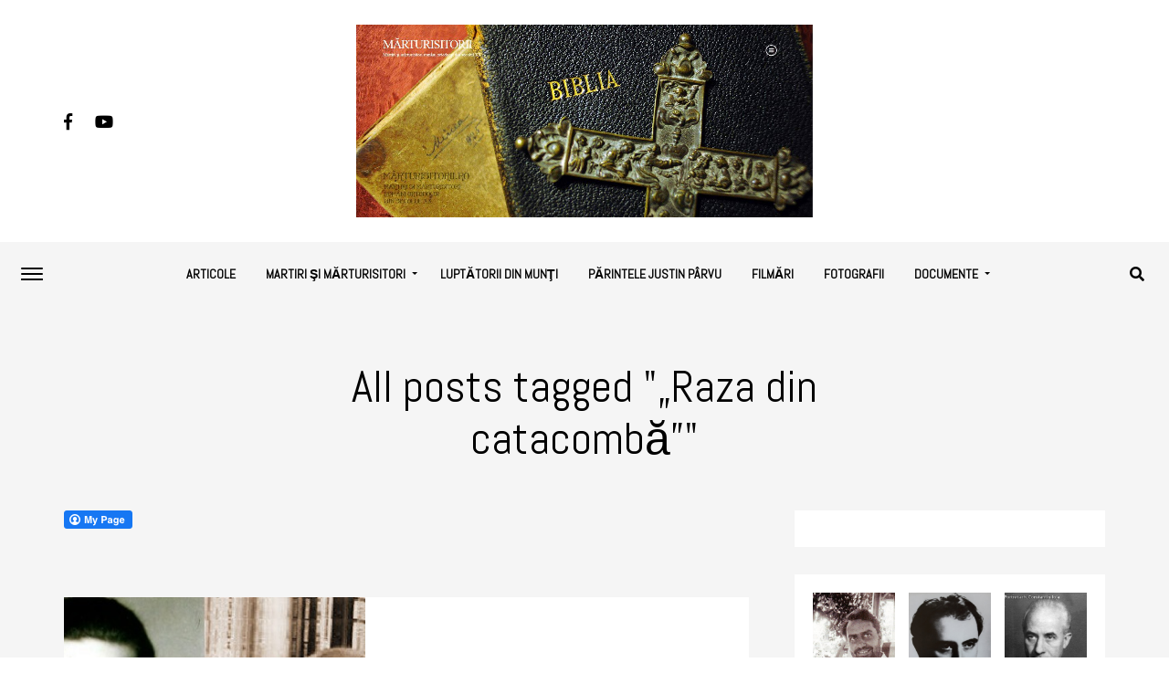

--- FILE ---
content_type: text/html; charset=UTF-8
request_url: http://www.marturisitorii.ro/tag/raza-din-catacomba/
body_size: 23508
content:
<!DOCTYPE html>
<html lang="en-US">
<head>
<meta charset="UTF-8" >
<meta name="viewport" id="viewport" content="width=device-width, initial-scale=1.0, maximum-scale=1.0, minimum-scale=1.0, user-scalable=no" />
<link rel="pingback" href="http://www.marturisitorii.ro/xmlrpc.php" />
	<meta property="og:description" content="Martiri şi mărturisitori români ortodocşi din secolul XX" />
<meta name='robots' content='index, follow, max-image-preview:large, max-snippet:-1, max-video-preview:-1' />

	<!-- This site is optimized with the Yoast SEO plugin v21.3 - https://yoast.com/wordpress/plugins/seo/ -->
	<title>„Raza din catacombă” Archives - MĂRTURISITORII</title>
	<link rel="canonical" href="https://www.marturisitorii.ro/tag/raza-din-catacomba/" />
	<meta property="og:locale" content="en_US" />
	<meta property="og:type" content="article" />
	<meta property="og:title" content="„Raza din catacombă” Archives - MĂRTURISITORII" />
	<meta property="og:url" content="https://www.marturisitorii.ro/tag/raza-din-catacomba/" />
	<meta property="og:site_name" content="MĂRTURISITORII" />
	<meta name="twitter:card" content="summary_large_image" />
	<script type="application/ld+json" class="yoast-schema-graph">{"@context":"https://schema.org","@graph":[{"@type":"CollectionPage","@id":"https://www.marturisitorii.ro/tag/raza-din-catacomba/","url":"https://www.marturisitorii.ro/tag/raza-din-catacomba/","name":"„Raza din catacombă” Archives - MĂRTURISITORII","isPartOf":{"@id":"https://www.marturisitorii.ro/#website"},"primaryImageOfPage":{"@id":"https://www.marturisitorii.ro/tag/raza-din-catacomba/#primaryimage"},"image":{"@id":"https://www.marturisitorii.ro/tag/raza-din-catacomba/#primaryimage"},"thumbnailUrl":"http://www.marturisitorii.ro/wp-content/uploads/2017/09/Parintele-Liviu-Branzas.jpg","breadcrumb":{"@id":"https://www.marturisitorii.ro/tag/raza-din-catacomba/#breadcrumb"},"inLanguage":"en-US"},{"@type":"ImageObject","inLanguage":"en-US","@id":"https://www.marturisitorii.ro/tag/raza-din-catacomba/#primaryimage","url":"http://www.marturisitorii.ro/wp-content/uploads/2017/09/Parintele-Liviu-Branzas.jpg","contentUrl":"http://www.marturisitorii.ro/wp-content/uploads/2017/09/Parintele-Liviu-Branzas.jpg","width":573,"height":367},{"@type":"BreadcrumbList","@id":"https://www.marturisitorii.ro/tag/raza-din-catacomba/#breadcrumb","itemListElement":[{"@type":"ListItem","position":1,"name":"Home","item":"https://www.marturisitorii.ro/"},{"@type":"ListItem","position":2,"name":"„Raza din catacombă”"}]},{"@type":"WebSite","@id":"https://www.marturisitorii.ro/#website","url":"https://www.marturisitorii.ro/","name":"MĂRTURISITORII","description":"Martiri şi mărturisitori români ortodocşi din secolul XX","potentialAction":[{"@type":"SearchAction","target":{"@type":"EntryPoint","urlTemplate":"https://www.marturisitorii.ro/?s={search_term_string}"},"query-input":"required name=search_term_string"}],"inLanguage":"en-US"}]}</script>
	<!-- / Yoast SEO plugin. -->


<link rel='dns-prefetch' href='//use.fontawesome.com' />
<link rel='dns-prefetch' href='//fonts.googleapis.com' />
<link rel="alternate" type="application/rss+xml" title="MĂRTURISITORII &raquo; Feed" href="http://www.marturisitorii.ro/feed/" />
<link rel="alternate" type="application/rss+xml" title="MĂRTURISITORII &raquo; Comments Feed" href="http://www.marturisitorii.ro/comments/feed/" />
<link rel="alternate" type="application/rss+xml" title="MĂRTURISITORII &raquo; „Raza din catacombă” Tag Feed" href="http://www.marturisitorii.ro/tag/raza-din-catacomba/feed/" />
<script type="text/javascript">
window._wpemojiSettings = {"baseUrl":"https:\/\/s.w.org\/images\/core\/emoji\/14.0.0\/72x72\/","ext":".png","svgUrl":"https:\/\/s.w.org\/images\/core\/emoji\/14.0.0\/svg\/","svgExt":".svg","source":{"concatemoji":"http:\/\/www.marturisitorii.ro\/wp-includes\/js\/wp-emoji-release.min.js?ver=6.3.7"}};
/*! This file is auto-generated */
!function(i,n){var o,s,e;function c(e){try{var t={supportTests:e,timestamp:(new Date).valueOf()};sessionStorage.setItem(o,JSON.stringify(t))}catch(e){}}function p(e,t,n){e.clearRect(0,0,e.canvas.width,e.canvas.height),e.fillText(t,0,0);var t=new Uint32Array(e.getImageData(0,0,e.canvas.width,e.canvas.height).data),r=(e.clearRect(0,0,e.canvas.width,e.canvas.height),e.fillText(n,0,0),new Uint32Array(e.getImageData(0,0,e.canvas.width,e.canvas.height).data));return t.every(function(e,t){return e===r[t]})}function u(e,t,n){switch(t){case"flag":return n(e,"\ud83c\udff3\ufe0f\u200d\u26a7\ufe0f","\ud83c\udff3\ufe0f\u200b\u26a7\ufe0f")?!1:!n(e,"\ud83c\uddfa\ud83c\uddf3","\ud83c\uddfa\u200b\ud83c\uddf3")&&!n(e,"\ud83c\udff4\udb40\udc67\udb40\udc62\udb40\udc65\udb40\udc6e\udb40\udc67\udb40\udc7f","\ud83c\udff4\u200b\udb40\udc67\u200b\udb40\udc62\u200b\udb40\udc65\u200b\udb40\udc6e\u200b\udb40\udc67\u200b\udb40\udc7f");case"emoji":return!n(e,"\ud83e\udef1\ud83c\udffb\u200d\ud83e\udef2\ud83c\udfff","\ud83e\udef1\ud83c\udffb\u200b\ud83e\udef2\ud83c\udfff")}return!1}function f(e,t,n){var r="undefined"!=typeof WorkerGlobalScope&&self instanceof WorkerGlobalScope?new OffscreenCanvas(300,150):i.createElement("canvas"),a=r.getContext("2d",{willReadFrequently:!0}),o=(a.textBaseline="top",a.font="600 32px Arial",{});return e.forEach(function(e){o[e]=t(a,e,n)}),o}function t(e){var t=i.createElement("script");t.src=e,t.defer=!0,i.head.appendChild(t)}"undefined"!=typeof Promise&&(o="wpEmojiSettingsSupports",s=["flag","emoji"],n.supports={everything:!0,everythingExceptFlag:!0},e=new Promise(function(e){i.addEventListener("DOMContentLoaded",e,{once:!0})}),new Promise(function(t){var n=function(){try{var e=JSON.parse(sessionStorage.getItem(o));if("object"==typeof e&&"number"==typeof e.timestamp&&(new Date).valueOf()<e.timestamp+604800&&"object"==typeof e.supportTests)return e.supportTests}catch(e){}return null}();if(!n){if("undefined"!=typeof Worker&&"undefined"!=typeof OffscreenCanvas&&"undefined"!=typeof URL&&URL.createObjectURL&&"undefined"!=typeof Blob)try{var e="postMessage("+f.toString()+"("+[JSON.stringify(s),u.toString(),p.toString()].join(",")+"));",r=new Blob([e],{type:"text/javascript"}),a=new Worker(URL.createObjectURL(r),{name:"wpTestEmojiSupports"});return void(a.onmessage=function(e){c(n=e.data),a.terminate(),t(n)})}catch(e){}c(n=f(s,u,p))}t(n)}).then(function(e){for(var t in e)n.supports[t]=e[t],n.supports.everything=n.supports.everything&&n.supports[t],"flag"!==t&&(n.supports.everythingExceptFlag=n.supports.everythingExceptFlag&&n.supports[t]);n.supports.everythingExceptFlag=n.supports.everythingExceptFlag&&!n.supports.flag,n.DOMReady=!1,n.readyCallback=function(){n.DOMReady=!0}}).then(function(){return e}).then(function(){var e;n.supports.everything||(n.readyCallback(),(e=n.source||{}).concatemoji?t(e.concatemoji):e.wpemoji&&e.twemoji&&(t(e.twemoji),t(e.wpemoji)))}))}((window,document),window._wpemojiSettings);
</script>
<style type="text/css">
img.wp-smiley,
img.emoji {
	display: inline !important;
	border: none !important;
	box-shadow: none !important;
	height: 1em !important;
	width: 1em !important;
	margin: 0 0.07em !important;
	vertical-align: -0.1em !important;
	background: none !important;
	padding: 0 !important;
}
</style>
	<link rel='stylesheet' id='wp-block-library-css' href='http://www.marturisitorii.ro/wp-includes/css/dist/block-library/style.min.css?ver=6.3.7' type='text/css' media='all' />
<style id='classic-theme-styles-inline-css' type='text/css'>
/*! This file is auto-generated */
.wp-block-button__link{color:#fff;background-color:#32373c;border-radius:9999px;box-shadow:none;text-decoration:none;padding:calc(.667em + 2px) calc(1.333em + 2px);font-size:1.125em}.wp-block-file__button{background:#32373c;color:#fff;text-decoration:none}
</style>
<style id='global-styles-inline-css' type='text/css'>
body{--wp--preset--color--black: #000000;--wp--preset--color--cyan-bluish-gray: #abb8c3;--wp--preset--color--white: #ffffff;--wp--preset--color--pale-pink: #f78da7;--wp--preset--color--vivid-red: #cf2e2e;--wp--preset--color--luminous-vivid-orange: #ff6900;--wp--preset--color--luminous-vivid-amber: #fcb900;--wp--preset--color--light-green-cyan: #7bdcb5;--wp--preset--color--vivid-green-cyan: #00d084;--wp--preset--color--pale-cyan-blue: #8ed1fc;--wp--preset--color--vivid-cyan-blue: #0693e3;--wp--preset--color--vivid-purple: #9b51e0;--wp--preset--gradient--vivid-cyan-blue-to-vivid-purple: linear-gradient(135deg,rgba(6,147,227,1) 0%,rgb(155,81,224) 100%);--wp--preset--gradient--light-green-cyan-to-vivid-green-cyan: linear-gradient(135deg,rgb(122,220,180) 0%,rgb(0,208,130) 100%);--wp--preset--gradient--luminous-vivid-amber-to-luminous-vivid-orange: linear-gradient(135deg,rgba(252,185,0,1) 0%,rgba(255,105,0,1) 100%);--wp--preset--gradient--luminous-vivid-orange-to-vivid-red: linear-gradient(135deg,rgba(255,105,0,1) 0%,rgb(207,46,46) 100%);--wp--preset--gradient--very-light-gray-to-cyan-bluish-gray: linear-gradient(135deg,rgb(238,238,238) 0%,rgb(169,184,195) 100%);--wp--preset--gradient--cool-to-warm-spectrum: linear-gradient(135deg,rgb(74,234,220) 0%,rgb(151,120,209) 20%,rgb(207,42,186) 40%,rgb(238,44,130) 60%,rgb(251,105,98) 80%,rgb(254,248,76) 100%);--wp--preset--gradient--blush-light-purple: linear-gradient(135deg,rgb(255,206,236) 0%,rgb(152,150,240) 100%);--wp--preset--gradient--blush-bordeaux: linear-gradient(135deg,rgb(254,205,165) 0%,rgb(254,45,45) 50%,rgb(107,0,62) 100%);--wp--preset--gradient--luminous-dusk: linear-gradient(135deg,rgb(255,203,112) 0%,rgb(199,81,192) 50%,rgb(65,88,208) 100%);--wp--preset--gradient--pale-ocean: linear-gradient(135deg,rgb(255,245,203) 0%,rgb(182,227,212) 50%,rgb(51,167,181) 100%);--wp--preset--gradient--electric-grass: linear-gradient(135deg,rgb(202,248,128) 0%,rgb(113,206,126) 100%);--wp--preset--gradient--midnight: linear-gradient(135deg,rgb(2,3,129) 0%,rgb(40,116,252) 100%);--wp--preset--font-size--small: 13px;--wp--preset--font-size--medium: 20px;--wp--preset--font-size--large: 36px;--wp--preset--font-size--x-large: 42px;--wp--preset--spacing--20: 0.44rem;--wp--preset--spacing--30: 0.67rem;--wp--preset--spacing--40: 1rem;--wp--preset--spacing--50: 1.5rem;--wp--preset--spacing--60: 2.25rem;--wp--preset--spacing--70: 3.38rem;--wp--preset--spacing--80: 5.06rem;--wp--preset--shadow--natural: 6px 6px 9px rgba(0, 0, 0, 0.2);--wp--preset--shadow--deep: 12px 12px 50px rgba(0, 0, 0, 0.4);--wp--preset--shadow--sharp: 6px 6px 0px rgba(0, 0, 0, 0.2);--wp--preset--shadow--outlined: 6px 6px 0px -3px rgba(255, 255, 255, 1), 6px 6px rgba(0, 0, 0, 1);--wp--preset--shadow--crisp: 6px 6px 0px rgba(0, 0, 0, 1);}:where(.is-layout-flex){gap: 0.5em;}:where(.is-layout-grid){gap: 0.5em;}body .is-layout-flow > .alignleft{float: left;margin-inline-start: 0;margin-inline-end: 2em;}body .is-layout-flow > .alignright{float: right;margin-inline-start: 2em;margin-inline-end: 0;}body .is-layout-flow > .aligncenter{margin-left: auto !important;margin-right: auto !important;}body .is-layout-constrained > .alignleft{float: left;margin-inline-start: 0;margin-inline-end: 2em;}body .is-layout-constrained > .alignright{float: right;margin-inline-start: 2em;margin-inline-end: 0;}body .is-layout-constrained > .aligncenter{margin-left: auto !important;margin-right: auto !important;}body .is-layout-constrained > :where(:not(.alignleft):not(.alignright):not(.alignfull)){max-width: var(--wp--style--global--content-size);margin-left: auto !important;margin-right: auto !important;}body .is-layout-constrained > .alignwide{max-width: var(--wp--style--global--wide-size);}body .is-layout-flex{display: flex;}body .is-layout-flex{flex-wrap: wrap;align-items: center;}body .is-layout-flex > *{margin: 0;}body .is-layout-grid{display: grid;}body .is-layout-grid > *{margin: 0;}:where(.wp-block-columns.is-layout-flex){gap: 2em;}:where(.wp-block-columns.is-layout-grid){gap: 2em;}:where(.wp-block-post-template.is-layout-flex){gap: 1.25em;}:where(.wp-block-post-template.is-layout-grid){gap: 1.25em;}.has-black-color{color: var(--wp--preset--color--black) !important;}.has-cyan-bluish-gray-color{color: var(--wp--preset--color--cyan-bluish-gray) !important;}.has-white-color{color: var(--wp--preset--color--white) !important;}.has-pale-pink-color{color: var(--wp--preset--color--pale-pink) !important;}.has-vivid-red-color{color: var(--wp--preset--color--vivid-red) !important;}.has-luminous-vivid-orange-color{color: var(--wp--preset--color--luminous-vivid-orange) !important;}.has-luminous-vivid-amber-color{color: var(--wp--preset--color--luminous-vivid-amber) !important;}.has-light-green-cyan-color{color: var(--wp--preset--color--light-green-cyan) !important;}.has-vivid-green-cyan-color{color: var(--wp--preset--color--vivid-green-cyan) !important;}.has-pale-cyan-blue-color{color: var(--wp--preset--color--pale-cyan-blue) !important;}.has-vivid-cyan-blue-color{color: var(--wp--preset--color--vivid-cyan-blue) !important;}.has-vivid-purple-color{color: var(--wp--preset--color--vivid-purple) !important;}.has-black-background-color{background-color: var(--wp--preset--color--black) !important;}.has-cyan-bluish-gray-background-color{background-color: var(--wp--preset--color--cyan-bluish-gray) !important;}.has-white-background-color{background-color: var(--wp--preset--color--white) !important;}.has-pale-pink-background-color{background-color: var(--wp--preset--color--pale-pink) !important;}.has-vivid-red-background-color{background-color: var(--wp--preset--color--vivid-red) !important;}.has-luminous-vivid-orange-background-color{background-color: var(--wp--preset--color--luminous-vivid-orange) !important;}.has-luminous-vivid-amber-background-color{background-color: var(--wp--preset--color--luminous-vivid-amber) !important;}.has-light-green-cyan-background-color{background-color: var(--wp--preset--color--light-green-cyan) !important;}.has-vivid-green-cyan-background-color{background-color: var(--wp--preset--color--vivid-green-cyan) !important;}.has-pale-cyan-blue-background-color{background-color: var(--wp--preset--color--pale-cyan-blue) !important;}.has-vivid-cyan-blue-background-color{background-color: var(--wp--preset--color--vivid-cyan-blue) !important;}.has-vivid-purple-background-color{background-color: var(--wp--preset--color--vivid-purple) !important;}.has-black-border-color{border-color: var(--wp--preset--color--black) !important;}.has-cyan-bluish-gray-border-color{border-color: var(--wp--preset--color--cyan-bluish-gray) !important;}.has-white-border-color{border-color: var(--wp--preset--color--white) !important;}.has-pale-pink-border-color{border-color: var(--wp--preset--color--pale-pink) !important;}.has-vivid-red-border-color{border-color: var(--wp--preset--color--vivid-red) !important;}.has-luminous-vivid-orange-border-color{border-color: var(--wp--preset--color--luminous-vivid-orange) !important;}.has-luminous-vivid-amber-border-color{border-color: var(--wp--preset--color--luminous-vivid-amber) !important;}.has-light-green-cyan-border-color{border-color: var(--wp--preset--color--light-green-cyan) !important;}.has-vivid-green-cyan-border-color{border-color: var(--wp--preset--color--vivid-green-cyan) !important;}.has-pale-cyan-blue-border-color{border-color: var(--wp--preset--color--pale-cyan-blue) !important;}.has-vivid-cyan-blue-border-color{border-color: var(--wp--preset--color--vivid-cyan-blue) !important;}.has-vivid-purple-border-color{border-color: var(--wp--preset--color--vivid-purple) !important;}.has-vivid-cyan-blue-to-vivid-purple-gradient-background{background: var(--wp--preset--gradient--vivid-cyan-blue-to-vivid-purple) !important;}.has-light-green-cyan-to-vivid-green-cyan-gradient-background{background: var(--wp--preset--gradient--light-green-cyan-to-vivid-green-cyan) !important;}.has-luminous-vivid-amber-to-luminous-vivid-orange-gradient-background{background: var(--wp--preset--gradient--luminous-vivid-amber-to-luminous-vivid-orange) !important;}.has-luminous-vivid-orange-to-vivid-red-gradient-background{background: var(--wp--preset--gradient--luminous-vivid-orange-to-vivid-red) !important;}.has-very-light-gray-to-cyan-bluish-gray-gradient-background{background: var(--wp--preset--gradient--very-light-gray-to-cyan-bluish-gray) !important;}.has-cool-to-warm-spectrum-gradient-background{background: var(--wp--preset--gradient--cool-to-warm-spectrum) !important;}.has-blush-light-purple-gradient-background{background: var(--wp--preset--gradient--blush-light-purple) !important;}.has-blush-bordeaux-gradient-background{background: var(--wp--preset--gradient--blush-bordeaux) !important;}.has-luminous-dusk-gradient-background{background: var(--wp--preset--gradient--luminous-dusk) !important;}.has-pale-ocean-gradient-background{background: var(--wp--preset--gradient--pale-ocean) !important;}.has-electric-grass-gradient-background{background: var(--wp--preset--gradient--electric-grass) !important;}.has-midnight-gradient-background{background: var(--wp--preset--gradient--midnight) !important;}.has-small-font-size{font-size: var(--wp--preset--font-size--small) !important;}.has-medium-font-size{font-size: var(--wp--preset--font-size--medium) !important;}.has-large-font-size{font-size: var(--wp--preset--font-size--large) !important;}.has-x-large-font-size{font-size: var(--wp--preset--font-size--x-large) !important;}
.wp-block-navigation a:where(:not(.wp-element-button)){color: inherit;}
:where(.wp-block-post-template.is-layout-flex){gap: 1.25em;}:where(.wp-block-post-template.is-layout-grid){gap: 1.25em;}
:where(.wp-block-columns.is-layout-flex){gap: 2em;}:where(.wp-block-columns.is-layout-grid){gap: 2em;}
.wp-block-pullquote{font-size: 1.5em;line-height: 1.6;}
</style>
<link rel='stylesheet' id='fcbkbttn_icon-css' href='http://www.marturisitorii.ro/wp-content/plugins/facebook-button-plugin/css/icon.css?ver=2.77' type='text/css' media='all' />
<link rel='stylesheet' id='fcbkbttn_stylesheet-css' href='http://www.marturisitorii.ro/wp-content/plugins/facebook-button-plugin/css/style.css?ver=2.77' type='text/css' media='all' />
<link rel='stylesheet' id='mvp-custom-style-css' href='http://www.marturisitorii.ro/wp-content/themes/jawn/style.css?ver=6.3.7' type='text/css' media='all' />
<style id='mvp-custom-style-inline-css' type='text/css'>


#mvp-wallpaper {
	background: url() no-repeat 50% 0;
	}

span.mvp-post-cat:hover,
.woocommerce-message:before,
.woocommerce-info:before,
.woocommerce-message:before,
.woocommerce .star-rating span:before {
	color: #ed1c24;
	}

.mvp-email-sub-wrap,
.mvp-feat1-top-wrap article:nth-child(3),
.mvp-feat1-top-wrap article:nth-child(3) .mvp-post-type-img,
.mvp-feat1-top-wrap article:nth-child(3) .mvp-feat1-sub-img:after,
.mvp-blog-main-grid article:nth-child(1),
.mvp-blog-main-grid article:nth-child(1) .mvp-post-type-img,
.mvp-blog-main-grid article:nth-child(1) .mvp-blog-story-img:after,
.mvp-post-sub-wrap,
#mvp-search-wrap,
.woocommerce span.onsale,
.mvp-feat3-text-wrap span.mvp-cat-bub,
.mvp-feat4-text-wrap span.mvp-cat-bub {
	background: #ed1c24;
	}

span.mvp-post-cat,
span.mvp-cat-bub {
	border-bottom: 1px solid #ed1c24;
	}

.mvp-feat1-top-wrap article:nth-child(3) .mvp-feat1-sub-text:after {
	border-bottom: 15px solid #ed1c24;
	}

.woocommerce .widget_price_filter .ui-slider .ui-slider-handle,
.woocommerce #respond input#submit.alt,
.woocommerce a.button.alt,
.woocommerce button.button.alt,
.woocommerce input.button.alt,
.woocommerce #respond input#submit.alt:hover,
.woocommerce a.button.alt:hover,
.woocommerce button.button.alt:hover,
.woocommerce input.button.alt:hover {
	background-color: #ed1c24;
	}

.woocommerce-error,
.woocommerce-info,
.woocommerce-message {
	border-top-color: #ed1c24;
	}
	
.mvp-feat3-title h2:hover,
.mvp-widget-feat-text h2:hover,
.mvp-feat4-title h2:hover {
	background-color: #ed1c24;
	-webkit-box-shadow: 10px 0 0 #ed1c24, -10px 0 0 #ed1c24;
	   -moz-box-shadow: 10px 0 0 #ed1c24, -10px 0 0 #ed1c24;
	    -ms-box-shadow: 10px 0 0 #ed1c24, -10px 0 0 #ed1c24;
	     -o-box-shadow: 10px 0 0 #ed1c24, -10px 0 0 #ed1c24;
			box-shadow: 10px 0 0 #ed1c24, -10px 0 0 #ed1c24;
}

#mvp-main-head-wrap,
.mvp-main-head-top,
#mvp-fly-wrap {
	background: #ffffff;
	}

span.mvp-top-soc-but,
.mvp-top-sub-text p,
nav.mvp-fly-nav-menu ul li a,
ul.mvp-fly-soc-list li a {
	color: #000000;
	}

span.mvp-top-soc-but:hover,
.mvp-main-ht-right:hover .mvp-top-sub-text p,
nav.mvp-fly-nav-menu ul li a:hover {
	color: #ed1c24;
	}

.mvp-main-head-grid,
.mvp-nav-menu ul li.mvp-mega-dropdown .mvp-mega-dropdown,
.mvp-nav-menu ul li ul.sub-menu,
.mvp-nav-menu ul li ul.sub-menu li a {
	background: #f5f5f5;
	}

.mvp-nav-menu ul li a,
span.mvp-woo-cart-icon,
span.mvp-nav-search-but,
.mvp-nav-soc-fixed:hover .mvp-nav-soc-title,
.mvp-nav-soc-fixed:hover ul.mvp-nav-soc-list li span,
.mvp-fly-top:hover,
.mvp-nav-menu ul li ul.mvp-mega-list li a,
.mvp-nav-menu ul li ul.mvp-mega-list li a p,
.mvp-nav-menu ul li ul.sub-menu li a {
	color: #000000;
	}

.mvp-nav-menu ul li.menu-item-has-children a:after {
	border-color: #000000 transparent transparent transparent
	}

.mvp-fly-but-wrap span,
span.mvp-woo-cart-num {
	background: #000000;
	}

.mvp-nav-menu ul li:hover a,
.mvp-woo-cart-wrap:hover span.mvp-woo-cart-icon,
span.mvp-nav-search-but:hover,
.mvp-nav-menu ul li ul.mvp-mega-list li:hover a p {
	color: #ed1c24;
	}

.mvp-nav-menu ul li.menu-item-has-children:hover a:after {
	border-color: #ed1c24 transparent transparent transparent
	}

.mvp-fly-but-wrap:hover span,
.mvp-woo-cart-wrap:hover span.mvp-woo-cart-num {
	background: #ed1c24;
	}

#mvp-main-body-wrap,
.mvp-main-body-grid,
.mvp-main-body-cont,
.mvp-post-side-wrap {
	background: #f5f5f5;
	}

a,
a:visited,
.mvp-feat1-sub:hover .mvp-feat1-sub-text h2,
.mvp-feat1-sub:hover .mvp-post-type-img,
.mvp-blog-story-big:hover .mvp-blog-story-big-text h2,
.mvp-blog-story-reg:hover .mvp-blog-story-text h2,
.mvp-blog-story-big:hover .mvp-post-type-img,
.mvp-blog-story-reg:hover .mvp-post-type-img,
.mvp-content-main p a:hover,
.mvp-post-more-story:hover .mvp-post-more-text p,
span.mvp-authors-name a:hover,
h2.mvp-authors-latest a:hover,
.mvp-widget-ll-text:hover h2,
.mvp-widget-ll-text:hover .mvp-post-type-img,
.mvp-widget-trend-story:hover .mvp-widget-trend-text h2,
.mvp-widget-trend-story:hover .mvp-widget-trend-text:after,
.mvp-feat2-text-right h2:hover,
.mvp-foot-menu ul li a:hover {
	color: #ed1c24;
	}

.mvp-content-main p a {
	-webkit-box-shadow: inset 0 -1px 0 #ed1c24;
	   -moz-box-shadow: inset 0 -1px 0 #ed1c24;
		-ms-box-shadow: inset 0 -1px 0 #ed1c24;
		 -o-box-shadow: inset 0 -1px 0 #ed1c24;
			box-shadow: inset 0 -1px 0 #ed1c24;
	}

body,
.mvp-feat1-main-text p,
.mvp-feat1-sub-text p,
.mvp-feat2-text-right p,
.mvp-blog-story-big-text p,
.mvp-blog-story-text p,
span.mvp-post-excerpt,
.mvp-foot-text p,
p.mvp-email-sub-text,
.mvp-feat2-text-right p,
.mvp-widget-ll-text p,
.mvp-widget-trend-text p,
.mvp-widget-feat-text p,
.woocommerce ul.product_list_widget span.product-title,
.woocommerce ul.product_list_widget li a,
.woocommerce #reviews #comments ol.commentlist li .comment-text p.meta,
.woocommerce div.product p.price,
.woocommerce div.product p.price ins,
.woocommerce div.product p.price del,
.woocommerce ul.products li.product .price del,
.woocommerce ul.products li.product .price ins,
.woocommerce ul.products li.product .price,
.woocommerce #respond input#submit,
.woocommerce a.button,
.woocommerce button.button,
.woocommerce input.button,
.woocommerce .widget_price_filter .price_slider_amount .button,
.woocommerce span.onsale,
.woocommerce-review-link,
#woo-content p.woocommerce-result-count,
.woocommerce div.product .woocommerce-tabs ul.tabs li a,
.mvp-post-byline,
.mvp-author-info-wrap,
span.mvp-post-img-cap,
.mvp-post-tags,
span.mvp-author-box-name,
span.mvp-ad-label,
.mvp-foot-copy p,
.woocommerce .woocommerce-breadcrumb,
.mvp-nav-soc-title,
.mvp-sub-email input,
.alp-related-posts-wrapper .alp-related-post .post-details p.post-meta,
.alp-related-posts-wrapper .alp-related-post .post-details p.post-meta a,
.mvp-content-main p.wp-caption-text,
#comments .c p,
span#email-notes,
p.mvp-authors-desc {
	font-family: 'ABeeZee', sans-serif;
	font-weight: 400;
	text-transform: None;
	}

.mvp-content-main p,
.mvp-author-box-text p,
#mvp-404 p,
#woo-content p,
.mvp-content-main ul li,
.mvp-content-main ol li,
.rwp-summary,
.rwp-u-review__comment,
.rwp-review-wrap .rwp-review .rwp-pros-wrap .rwp-pros,
.rwp-review-wrap .rwp-review .rwp-cons-wrap .rwp-cons {
	font-family: 'PT Serif', serif;
	font-weight: 400;
	text-transform: None;
	}

.mvp-nav-menu ul li a,
nav.mvp-fly-nav-menu ul li a,
.mvp-foot-menu ul li a {
	font-family: 'Abel', sans-serif;
	font-weight: 700;
	text-transform: Uppercase;
	}

.mvp-widget-trend-text h2,
.alp-related-posts .current .post-title,
span.mvp-prev-next-label,
.mvp-prev-next-wrap h2,
span.mvp-author-box-name-head,
.mvp-post-more-text p,
h2.mvp-authors-latest,
.mvp-nav-menu ul li ul.mvp-mega-list li a,
.mvp-nav-menu ul li ul.mvp-mega-list li a p,
span.mvp-woo-cart-num,
.alp-related-posts-wrapper .alp-related-post .post-title {
	font-family: 'ABeeZee', sans-serif;
	font-weight: 700;
	text-transform: None;
	}

.mvp-feat1-main-text h2,
.mvp-feat1-sub-text h2,
.mvp-feat2-text-right h2,
.mvp-blog-story-big-text h2,
.mvp-blog-story-text h2,
.mvp-widget-ll-text h2,
.mvp-widget-feat-text h2,
.mvp-widget-trend-text:after,
.mvp-feat3-title h2,
.mvp-feat4-title h2 {
	font-family: 'Abel', sans-serif;
	font-weight: 400;
	text-transform: Uppercase;
	}

@media screen and (max-width: 479px) {

	.mvp-blog-story-big-text h2,
	.mvp-blog-story-text h2 {
		font-family: 'ABeeZee', sans-serif;
		font-weight: 700;
		text-transform: None;
	}

}

span.mvp-email-sub-head,
h1.mvp-post-title,
.editor-post-title,
.mvp-content-main blockquote p,
#mvp-404 h1,
h1.mvp-author-top-head,
span.mvp-authors-name a,
#woo-content h1.page-title,
.woocommerce div.product .product_title,
.rwp-review-wrap .rwp-review .rwp-header.rwp-has-image .rwp-overall-score .rwp-overlall-score-value,
.rwp-review-wrap .rwp-review .rwp-header.rwp-has-image .rwp-users-score .rwp-users-score-value,
.rwp-review-wrap .rwp-review .rwp-scores .rwp-criterion .rwp-criterion-text .rwp-criterion-score {
	font-family: 'Abel', sans-serif;
	font-weight: 400;
	text-transform: None;
	}

span.mvp-post-cat,
span.mvp-cat-bub,
.mvp-top-sub-text p,
span.mvp-widget-home-title,
span.mvp-widget-home-title2,
span.mvp-post-header,
.mvp-content-main h1,
.mvp-content-main h2,
.mvp-content-main h3,
.mvp-content-main h4,
.mvp-content-main h5,
.mvp-content-main h6,
#woo-content .summary p.price,
.woocommerce #respond input#submit.alt,
.woocommerce a.button.alt,
.woocommerce button.button.alt,
.woocommerce input.button.alt,
.woocommerce .related h2,
.woocommerce div.product .woocommerce-tabs .panel h2,
.mvp-sub-submit input,
#mvp-comments-button a,
#mvp-comments-button span.mvp-comment-but-text,
a.mvp-inf-more-but,
#respond #submit,
.comment-reply a,
#cancel-comment-reply-link,
.rwp-review-wrap .rwp-review .rwp-title em {
	font-family: 'Montserrat', sans-serif;
	font-weight: 700;
	text-transform: Uppercase;
	}


	

	.mvp-auto-post-grid {
		grid-template-columns: 340px minmax(0, auto);
	}
		

	.mvp-content-wrap .mvp-post-head-wrap {
		padding: 0 0 30px;
	}
		

	.mvp-nav-links {
		display: none;
		}
		

	.mvp-post-soc-wrap {
		display: none;
		}
	.mvp-post-content {
		grid-template-columns: 100% !important;
		grid-column-gap: 0 !important;
		}
		

	.mvp-woo-main-grid {
		grid-template-columns: 100%;
	}
	#mvp-woo-side-wrap {
		display: none;
	}
		

	.alp-advert {
		display: none;
	}
	.alp-related-posts-wrapper .alp-related-posts .current {
		margin: 0 0 10px;
	}
		
</style>
<link rel='stylesheet' id='mvp-reset-css' href='http://www.marturisitorii.ro/wp-content/themes/jawn/css/reset.css?ver=6.3.7' type='text/css' media='all' />
<link rel='stylesheet' id='fontawesome-css' href='https://use.fontawesome.com/releases/v5.5.0/css/all.css?ver=6.3.7' type='text/css' media='all' />
<link rel='stylesheet' id='mvp-fonts-css' href='//fonts.googleapis.com/css?family=Open+Sans%3A700%7CABeeZee%3A100%2C200%2C300%2C400%2C500%2C600%2C700%2C800%2C900%7CPT+Serif%3A100%2C200%2C300%2C400%2C500%2C600%2C700%2C800%2C900%7CAbel%3A100%2C200%2C300%2C400%2C500%2C600%2C700%2C800%2C900%7CABeeZee%3A100%2C200%2C300%2C400%2C500%2C600%2C700%2C800%2C900%7CAbel%3A100%2C200%2C300%2C400%2C500%2C600%2C700%2C800%2C900%7CAbel%3A100%2C200%2C300%2C400%2C500%2C600%2C700%2C800%2C900%7CMontserrat%3A100%2C200%2C300%2C400%2C500%2C600%2C700%2C800%2C900%26subset%3Dlatin%2Clatin-ext%2Ccyrillic%2Ccyrillic-ext%2Cgreek-ext%2Cgreek%2Cvietnamese' type='text/css' media='all' />
<link rel='stylesheet' id='mvp-media-queries-css' href='http://www.marturisitorii.ro/wp-content/themes/jawn/css/media-queries.css?ver=6.3.7' type='text/css' media='all' />
<script type='text/javascript' src='http://www.marturisitorii.ro/wp-includes/js/jquery/jquery.min.js?ver=3.7.0' id='jquery-core-js'></script>
<script type='text/javascript' src='http://www.marturisitorii.ro/wp-includes/js/jquery/jquery-migrate.min.js?ver=3.4.1' id='jquery-migrate-js'></script>
<link rel="https://api.w.org/" href="http://www.marturisitorii.ro/wp-json/" /><link rel="alternate" type="application/json" href="http://www.marturisitorii.ro/wp-json/wp/v2/tags/283" /><link rel="EditURI" type="application/rsd+xml" title="RSD" href="http://www.marturisitorii.ro/xmlrpc.php?rsd" />
<meta name="generator" content="WordPress 6.3.7" />

<!-- fcbkbttn meta start -->
<meta property="og:url" content="http://www.marturisitorii.ro/tag/raza-din-catacomba"/>
<meta property="og:title" content="Tag: &lt;span&gt;„Raza din catacombă”&lt;/span&gt;"/>
<meta property="og:site_name" content="MĂRTURISITORII"/>
<!-- fcbkbttn meta end -->
</head>
<body class="archive tag tag-raza-din-catacomba tag-283">
	<div id="mvp-fly-wrap">
	<div id="mvp-fly-menu-top" class="left relative">
		<div id="mvp-fly-logo" class="left relative">
							<a href="http://www.marturisitorii.ro/"><img src="http://www.marturisitorii.ro/wp-content/uploads/2022/11/martu.jpg" alt="MĂRTURISITORII" data-rjs="2" /></a>
					</div><!--mvp-fly-logo-->
		<div class="mvp-fly-but-wrap mvp-fly-but-menu mvp-fly-but-click">
			<span></span>
			<span></span>
			<span></span>
			<span></span>
		</div><!--mvp-fly-but-wrap-->
	</div><!--mvp-fly-menu-top-->
	<div id="mvp-fly-menu-wrap">
		<nav class="mvp-fly-nav-menu left relative">
			<div class="menu-marturisitorii-container"><ul id="menu-marturisitorii" class="menu"><li id="menu-item-5489" class="menu-item menu-item-type-taxonomy menu-item-object-category menu-item-5489"><a href="http://www.marturisitorii.ro/category/articole/">Articole</a></li>
<li id="menu-item-5495" class="menu-item menu-item-type-taxonomy menu-item-object-category menu-item-has-children menu-item-5495"><a href="http://www.marturisitorii.ro/category/martiri-marturisitori/">Martiri şi Mărturisitori</a>
<ul class="sub-menu">
	<li id="menu-item-6020" class="menu-item menu-item-type-taxonomy menu-item-object-category menu-item-6020"><a href="http://www.marturisitorii.ro/category/martiri-marturisitori/sfintii-inchisorilor/">Sfinţii Închisorilor</a></li>
	<li id="menu-item-6023" class="menu-item menu-item-type-taxonomy menu-item-object-category menu-item-6023"><a href="http://www.marturisitorii.ro/category/maica-basarabie/">Martirii Basarabiei</a></li>
	<li id="menu-item-6021" class="menu-item menu-item-type-taxonomy menu-item-object-category menu-item-6021"><a href="http://www.marturisitorii.ro/category/marturii/">Mărturii</a></li>
	<li id="menu-item-6022" class="menu-item menu-item-type-taxonomy menu-item-object-category menu-item-6022"><a href="http://www.marturisitorii.ro/category/anul-aparatorilor-ortodoxiei-in-timpul-comunismului-2017/">Apărătorii Ortodoxiei în timpul comunismului</a></li>
</ul>
</li>
<li id="menu-item-5955" class="menu-item menu-item-type-taxonomy menu-item-object-category menu-item-5955"><a href="http://www.marturisitorii.ro/category/luptatorii-din-munti/">Luptătorii din munţi</a></li>
<li id="menu-item-5488" class="menu-item menu-item-type-taxonomy menu-item-object-category menu-item-5488"><a href="http://www.marturisitorii.ro/category/martiri-marturisitori/parintele-justin-parvu/">Părintele Justin Pârvu</a></li>
<li id="menu-item-5491" class="menu-item menu-item-type-taxonomy menu-item-object-category menu-item-5491"><a href="http://www.marturisitorii.ro/category/filmari/">Filmări</a></li>
<li id="menu-item-5492" class="menu-item menu-item-type-taxonomy menu-item-object-category menu-item-5492"><a href="http://www.marturisitorii.ro/category/fotografii/">Fotografii</a></li>
<li id="menu-item-5493" class="menu-item menu-item-type-taxonomy menu-item-object-category menu-item-has-children menu-item-5493"><a href="http://www.marturisitorii.ro/category/documente/">Documente</a>
<ul class="sub-menu">
	<li id="menu-item-10082" class="menu-item menu-item-type-taxonomy menu-item-object-category menu-item-10082"><a href="http://www.marturisitorii.ro/category/studii/">Studii</a></li>
	<li id="menu-item-10081" class="menu-item menu-item-type-taxonomy menu-item-object-category menu-item-10081"><a href="http://www.marturisitorii.ro/category/biblioteca/">Biblioteca</a></li>
</ul>
</li>
</ul></div>		</nav>
	</div><!--mvp-fly-menu-wrap-->
	<div id="mvp-fly-soc-wrap">
		<span class="mvp-fly-soc-head">Connect with us</span>
		<ul class="mvp-fly-soc-list left relative">
							<li><a href="https://www.facebook.com/Marturisitorii" target="_blank" class="fab fa-facebook-f"></a></li>
																						<li><a href="https://www.youtube.com/@martirimarturisitori3499/featured" target="_blank" class="fab fa-youtube"></a></li>
											</ul>
	</div><!--mvp-fly-soc-wrap-->
</div><!--mvp-fly-wrap-->	<div id="mvp-site" class="left relative">
				<div id="mvp-site-wall" class="left relative">
			<div id="mvp-leader-wrap">
																</div><!--mvp-leader-wrap-->
			<div id="mvp-site-main" class="left relative">
				<div id="mvp-site-grid">
					<header id="mvp-main-head-wrap" class="left relative">
												<div class="mvp-main-head-top left relative">
							<div class="mvp-main-ht-grid">
								<div class="mvp-main-ht-left">
									<div class="mvp-top-soc-wrap">
																					<a href="https://www.facebook.com/Marturisitorii" target="_blank"><span class="mvp-top-soc-but fab fa-facebook-f"></span></a>
																																																			<a href="https://www.youtube.com/@martirimarturisitori3499/featured" target="_blank"><span class="mvp-top-soc-but fab fa-youtube"></span></a>
																			</div><!--mvp-top-soc-wrap-->
								</div><!--mvp-main-ht-left-->
								<div class="mvp-head-logo">
																			<a href="http://www.marturisitorii.ro/"><img src="http://www.marturisitorii.ro/wp-content/uploads/2022/11/marturis.jpg" alt="MĂRTURISITORII" data-rjs="2" /></a>
																	</div><!--mvp-head-logo-->
								<div class="mvp-main-ht-right">
																	</div><!--mvp-main-ht-right-->
							</div><!--mvp-main-ht-grid-->
						</div><!--mvp-main-head-top-->
						<div class="mvp-main-head-grid">
	<div class="mvp-main-head-left">
		<div class="mvp-fly-but-wrap relative mvp-fly-but-click">
			<span></span>
			<span></span>
			<span></span>
			<span></span>
		</div><!--mvp-fly-but-wrap-->
	</div><!--mvp-main-head-left-->
	<div class="mvp-main-head-mid relative">
		<div class="mvp-nav-logo-wrap">
			<div class="mvp-nav-logo">
									<a href="http://www.marturisitorii.ro/"><img src="http://www.marturisitorii.ro/wp-content/uploads/2022/11/martu.jpg" alt="MĂRTURISITORII" data-rjs="2" /></a>
													<h2 class="mvp-logo-title">MĂRTURISITORII</h2>
							</div><!--mvp-nav-logo-->
		</div><!--mvp-nav-logo-wrap-->
		<div class="mvp-nav-menu">
			<div class="menu-marturisitorii-container"><ul id="menu-marturisitorii-1" class="menu"><li class="menu-item menu-item-type-taxonomy menu-item-object-category menu-item-5489"><a href="http://www.marturisitorii.ro/category/articole/">Articole</a></li>
<li class="menu-item menu-item-type-taxonomy menu-item-object-category menu-item-has-children menu-item-5495"><a href="http://www.marturisitorii.ro/category/martiri-marturisitori/">Martiri şi Mărturisitori</a>
<ul class="sub-menu">
	<li class="menu-item menu-item-type-taxonomy menu-item-object-category menu-item-6020"><a href="http://www.marturisitorii.ro/category/martiri-marturisitori/sfintii-inchisorilor/">Sfinţii Închisorilor</a></li>
	<li class="menu-item menu-item-type-taxonomy menu-item-object-category menu-item-6023"><a href="http://www.marturisitorii.ro/category/maica-basarabie/">Martirii Basarabiei</a></li>
	<li class="menu-item menu-item-type-taxonomy menu-item-object-category menu-item-6021"><a href="http://www.marturisitorii.ro/category/marturii/">Mărturii</a></li>
	<li class="menu-item menu-item-type-taxonomy menu-item-object-category menu-item-6022"><a href="http://www.marturisitorii.ro/category/anul-aparatorilor-ortodoxiei-in-timpul-comunismului-2017/">Apărătorii Ortodoxiei în timpul comunismului</a></li>
</ul>
</li>
<li class="menu-item menu-item-type-taxonomy menu-item-object-category menu-item-5955"><a href="http://www.marturisitorii.ro/category/luptatorii-din-munti/">Luptătorii din munţi</a></li>
<li class="menu-item menu-item-type-taxonomy menu-item-object-category menu-item-5488"><a href="http://www.marturisitorii.ro/category/martiri-marturisitori/parintele-justin-parvu/">Părintele Justin Pârvu</a></li>
<li class="menu-item menu-item-type-taxonomy menu-item-object-category menu-item-5491"><a href="http://www.marturisitorii.ro/category/filmari/">Filmări</a></li>
<li class="menu-item menu-item-type-taxonomy menu-item-object-category menu-item-5492"><a href="http://www.marturisitorii.ro/category/fotografii/">Fotografii</a></li>
<li class="menu-item menu-item-type-taxonomy menu-item-object-category menu-item-has-children menu-item-5493"><a href="http://www.marturisitorii.ro/category/documente/">Documente</a>
<ul class="sub-menu">
	<li class="menu-item menu-item-type-taxonomy menu-item-object-category menu-item-10082"><a href="http://www.marturisitorii.ro/category/studii/">Studii</a></li>
	<li class="menu-item menu-item-type-taxonomy menu-item-object-category menu-item-10081"><a href="http://www.marturisitorii.ro/category/biblioteca/">Biblioteca</a></li>
</ul>
</li>
</ul></div>		</div><!--mvp-nav-menu-->
			</div><!--mvp-main-head-mid-->
	<div class="mvp-main-head-right relative">
		<span class="mvp-nav-search-but fas fa-search mvp-search-click"></span>
	</div><!--mvp-main-head-right-->
</div><!--mvp-main-head-grid-->						<div id="mvp-search-wrap">
							<div id="mvp-search-box">
								<form method="get" id="searchform" action="http://www.marturisitorii.ro/">
	<input type="text" name="s" id="s" value="Search" onfocus='if (this.value == "Search") { this.value = ""; }' onblur='if (this.value == "") { this.value = "Search"; }' />
	<input type="hidden" id="searchsubmit" value="Search" />
</form>							</div><!--mvp-search-box-->
						</div><!--mvp-search-wrap-->
					</header><!--mvp-main-head-wrap-->
					<div id="mvp-main-body-wrap" class="left relative">
						<div class="mvp-main-body-grid relative">
							<div class="mvp-main-body-cont relative">	<header class="mvp-post-head-wrap left relative">
		<div class="mvp-post-head relative">
			<h1 class="mvp-post-title left">All posts tagged "„Raza din catacombă”"</h1>
		</div><!--mvp-post-head-->
	</header><!--mvp-post-head-wrap-->
<div id="mvp-blog-main-wrap" class="left relative">
	<div class="mvp-blog-body">
					<section class="mvp-blog-main left relative infinite-content">
					<div class="fcbkbttn_buttons_block fcbkbttn_arhiv" id="fcbkbttn_left"><div class="fcbkbttn_button">
						<a href="https://www.facebook.com/Marturisitorii/?fref=ts" target="_blank">
							<img src="http://www.marturisitorii.ro/wp-content/plugins/facebook-button-plugin/images/standard-facebook-ico.png" alt="Fb-Button" />
						</a>
					</div><div class="fcbkbttn_like "><fb:like href="http://www.marturisitorii.ro/tag/raza-din-catacomba" action="like" colorscheme="light" layout="button_count"  size="small"></fb:like></div><div class="fb-share-button  " data-href="http://www.marturisitorii.ro/tag/raza-din-catacomba" data-type="button_count" data-size="small"></div></div>				<article class="mvp-blog-story-reg mvp-blog-row relative infinite-post">
			<a href="http://www.marturisitorii.ro/2017/09/03/testamentul-fostilor-detinuti-politic-rostit-de-parintele-liviu-branzas-3-septembrie-1998-continuati-flacara-idealului-nemuritor-prin-jertfa-noastra/" rel="bookmark">
			<div class="mvp-blog-story-in">
				<div class="mvp-blog-story-img relative">
					<img width="492" height="315" src="http://www.marturisitorii.ro/wp-content/uploads/2017/09/Parintele-Liviu-Branzas.jpg" class="mvp-reg-img wp-post-image" alt="" decoding="async" fetchpriority="high" srcset="http://www.marturisitorii.ro/wp-content/uploads/2017/09/Parintele-Liviu-Branzas.jpg 573w, http://www.marturisitorii.ro/wp-content/uploads/2017/09/Parintele-Liviu-Branzas-150x96.jpg 150w, http://www.marturisitorii.ro/wp-content/uploads/2017/09/Parintele-Liviu-Branzas-300x192.jpg 300w" sizes="(max-width: 492px) 100vw, 492px" />					<img width="80" height="51" src="http://www.marturisitorii.ro/wp-content/uploads/2017/09/Parintele-Liviu-Branzas.jpg" class="mvp-mob-img wp-post-image" alt="" decoding="async" srcset="http://www.marturisitorii.ro/wp-content/uploads/2017/09/Parintele-Liviu-Branzas.jpg 573w, http://www.marturisitorii.ro/wp-content/uploads/2017/09/Parintele-Liviu-Branzas-150x96.jpg 150w, http://www.marturisitorii.ro/wp-content/uploads/2017/09/Parintele-Liviu-Branzas-300x192.jpg 300w, http://www.marturisitorii.ro/wp-content/uploads/2017/09/Parintele-Liviu-Branzas-240x150.jpg 240w, http://www.marturisitorii.ro/wp-content/uploads/2017/09/Parintele-Liviu-Branzas-570x367.jpg 570w" sizes="(max-width: 80px) 100vw, 80px" />				</div><!--mvp-blog-story-img-->
				<div class="mvp-blog-story-text relative">
					<h3 class="mvp-cat-bub"><span class="mvp-cat-bub">Apărătorii Ortodoxiei în timpul comunismului</span></h3>
					<h2>Testamentul foştilor deţinuţi politic rostit de Părintele Liviu Brânzaş (+ 3 septembrie 1998):  Continuaţi flacăra idealului nemuritor prin jertfa noastră!</h2>
					<p>“Dă lui Hristos cu râvnă ostenelile tinereţilor tale şi te vei bucura la bătrâneţe de bogăţia nepătimirii.” (Sf. Ioan Scărarul – Despre...</p>
					<div class="mvp-post-byline">
						<span class="mvp-post-byline-name">By Marturisitorii</span><span class="mvp-post-byline-date">September 3, 2017</span>
					</div><!--mvp-post-byline-->
					<div class="mvp-post-type-img">
													<span class="far fa-file-alt"></span>
											</div><!--mvp-post-type-img-->
				</div><!--mvp-blog-story-text-->
			</div><!--mvp-blog-story-in-->
		</a>
	</article><!--mvp-blog-story-reg-->							<article class="mvp-blog-story-reg mvp-blog-row relative infinite-post">
			<a href="http://www.marturisitorii.ro/2017/03/14/virgil-maxim-arderea-de-tot-a-unei-tinereti-omagiu-exceptional-in-ziarul-lumina-al-patriarhiei-romane-20-de-ani-de-la-trecerea-la-domnul-a-marturisitorului-cu-22-de-ani-de-temnita/" rel="bookmark">
			<div class="mvp-blog-story-in">
				<div class="mvp-blog-story-img relative">
					<img width="390" height="315" src="http://www.marturisitorii.ro/wp-content/uploads/2016/05/Virgil-Maxim-1995-Foto-Florin-Popescu.jpg" class="mvp-reg-img wp-post-image" alt="" decoding="async" srcset="http://www.marturisitorii.ro/wp-content/uploads/2016/05/Virgil-Maxim-1995-Foto-Florin-Popescu.jpg 600w, http://www.marturisitorii.ro/wp-content/uploads/2016/05/Virgil-Maxim-1995-Foto-Florin-Popescu-150x121.jpg 150w, http://www.marturisitorii.ro/wp-content/uploads/2016/05/Virgil-Maxim-1995-Foto-Florin-Popescu-300x242.jpg 300w, http://www.marturisitorii.ro/wp-content/uploads/2016/05/Virgil-Maxim-1995-Foto-Florin-Popescu-330x266.jpg 330w" sizes="(max-width: 390px) 100vw, 390px" />					<img width="80" height="65" src="http://www.marturisitorii.ro/wp-content/uploads/2016/05/Virgil-Maxim-1995-Foto-Florin-Popescu.jpg" class="mvp-mob-img wp-post-image" alt="" decoding="async" loading="lazy" srcset="http://www.marturisitorii.ro/wp-content/uploads/2016/05/Virgil-Maxim-1995-Foto-Florin-Popescu.jpg 600w, http://www.marturisitorii.ro/wp-content/uploads/2016/05/Virgil-Maxim-1995-Foto-Florin-Popescu-150x121.jpg 150w, http://www.marturisitorii.ro/wp-content/uploads/2016/05/Virgil-Maxim-1995-Foto-Florin-Popescu-300x242.jpg 300w, http://www.marturisitorii.ro/wp-content/uploads/2016/05/Virgil-Maxim-1995-Foto-Florin-Popescu-330x266.jpg 330w" sizes="(max-width: 80px) 100vw, 80px" />				</div><!--mvp-blog-story-img-->
				<div class="mvp-blog-story-text relative">
					<h3 class="mvp-cat-bub"><span class="mvp-cat-bub">Apărătorii Ortodoxiei în timpul comunismului</span></h3>
					<h2>Virgil Maxim, arderea de tot a unei tinereți. Omagiu excepţional în Ziarul Lumina al Patriarhiei Române. 20 de ani de la trecerea la Domnul a mărturisitorului cu 22 de ani de temniţă</h2>
					<p>Mărturisitorul Virgil Maxim a intrat în închisoare la 20 de ani şi a ieşit la 42. Conform condamnării total aberante şi...</p>
					<div class="mvp-post-byline">
						<span class="mvp-post-byline-name">By Marturisitorii</span><span class="mvp-post-byline-date">March 14, 2017</span>
					</div><!--mvp-post-byline-->
					<div class="mvp-post-type-img">
													<span class="far fa-file-alt"></span>
											</div><!--mvp-post-type-img-->
				</div><!--mvp-blog-story-text-->
			</div><!--mvp-blog-story-in-->
		</a>
	</article><!--mvp-blog-story-reg-->							<article class="mvp-blog-story-reg mvp-blog-row relative infinite-post">
			<a href="http://www.marturisitorii.ro/2016/09/03/legamantul-de-la-sfantul-munte-athos-al-tinerilor-ucenici-ai-parintelui-liviu-branzas-16-decembrie-1930-3-septembrie-1998/" rel="bookmark">
			<div class="mvp-blog-story-in">
				<div class="mvp-blog-story-img relative">
					<img width="408" height="315" src="http://www.marturisitorii.ro/wp-content/uploads/2016/09/Pr-Liviu-Branzas-st-alaturi-de-Parintele-Staret-Dionisie-Ignat-de-la-Colciu-al-doilea-dr-sus-monahi-si-10-tineri.jpg" class="mvp-reg-img wp-post-image" alt="" decoding="async" loading="lazy" srcset="http://www.marturisitorii.ro/wp-content/uploads/2016/09/Pr-Liviu-Branzas-st-alaturi-de-Parintele-Staret-Dionisie-Ignat-de-la-Colciu-al-doilea-dr-sus-monahi-si-10-tineri.jpg 600w, http://www.marturisitorii.ro/wp-content/uploads/2016/09/Pr-Liviu-Branzas-st-alaturi-de-Parintele-Staret-Dionisie-Ignat-de-la-Colciu-al-doilea-dr-sus-monahi-si-10-tineri-150x116.jpg 150w, http://www.marturisitorii.ro/wp-content/uploads/2016/09/Pr-Liviu-Branzas-st-alaturi-de-Parintele-Staret-Dionisie-Ignat-de-la-Colciu-al-doilea-dr-sus-monahi-si-10-tineri-300x232.jpg 300w, http://www.marturisitorii.ro/wp-content/uploads/2016/09/Pr-Liviu-Branzas-st-alaturi-de-Parintele-Staret-Dionisie-Ignat-de-la-Colciu-al-doilea-dr-sus-monahi-si-10-tineri-330x255.jpg 330w" sizes="(max-width: 408px) 100vw, 408px" />					<img width="80" height="62" src="http://www.marturisitorii.ro/wp-content/uploads/2016/09/Pr-Liviu-Branzas-st-alaturi-de-Parintele-Staret-Dionisie-Ignat-de-la-Colciu-al-doilea-dr-sus-monahi-si-10-tineri.jpg" class="mvp-mob-img wp-post-image" alt="" decoding="async" loading="lazy" srcset="http://www.marturisitorii.ro/wp-content/uploads/2016/09/Pr-Liviu-Branzas-st-alaturi-de-Parintele-Staret-Dionisie-Ignat-de-la-Colciu-al-doilea-dr-sus-monahi-si-10-tineri.jpg 600w, http://www.marturisitorii.ro/wp-content/uploads/2016/09/Pr-Liviu-Branzas-st-alaturi-de-Parintele-Staret-Dionisie-Ignat-de-la-Colciu-al-doilea-dr-sus-monahi-si-10-tineri-150x116.jpg 150w, http://www.marturisitorii.ro/wp-content/uploads/2016/09/Pr-Liviu-Branzas-st-alaturi-de-Parintele-Staret-Dionisie-Ignat-de-la-Colciu-al-doilea-dr-sus-monahi-si-10-tineri-300x232.jpg 300w, http://www.marturisitorii.ro/wp-content/uploads/2016/09/Pr-Liviu-Branzas-st-alaturi-de-Parintele-Staret-Dionisie-Ignat-de-la-Colciu-al-doilea-dr-sus-monahi-si-10-tineri-330x255.jpg 330w" sizes="(max-width: 80px) 100vw, 80px" />				</div><!--mvp-blog-story-img-->
				<div class="mvp-blog-story-text relative">
					<h3 class="mvp-cat-bub"><span class="mvp-cat-bub">Articole</span></h3>
					<h2>Legământul de la Sfântul Munte Athos al tinerilor ucenici ai Părintelui Liviu Brânzaş (16 decembrie 1930 &#8211; 3 Septembrie 1998)</h2>
					<p>&#8220;După o călătorie de două zile peste Balcani, ajungem la Chilia Sfântul Gheorghe din Muntele Athos. Împreună cu zece tineri...</p>
					<div class="mvp-post-byline">
						<span class="mvp-post-byline-name">By Marturisitorii</span><span class="mvp-post-byline-date">September 3, 2016</span>
					</div><!--mvp-post-byline-->
					<div class="mvp-post-type-img">
													<span class="far fa-file-alt"></span>
											</div><!--mvp-post-type-img-->
				</div><!--mvp-blog-story-text-->
			</div><!--mvp-blog-story-in-->
		</a>
	</article><!--mvp-blog-story-reg-->							<article class="mvp-blog-story-reg mvp-blog-row relative infinite-post">
			<a href="http://www.marturisitorii.ro/2014/07/31/marturisitorul-liviu-branzas-in-temnita-comunista-raza-din-catacomba-carte-pdf-arestat-15-noiembrie-1951-eliberat-31-iulie-1964/" rel="bookmark">
			<div class="mvp-blog-story-in">
				<div class="mvp-blog-story-img relative">
					<img width="485" height="315" src="http://www.marturisitorii.ro/wp-content/uploads/2014/08/Liviu-Branzas-CNSAS.jpg" class="mvp-reg-img wp-post-image" alt="" decoding="async" loading="lazy" srcset="http://www.marturisitorii.ro/wp-content/uploads/2014/08/Liviu-Branzas-CNSAS.jpg 600w, http://www.marturisitorii.ro/wp-content/uploads/2014/08/Liviu-Branzas-CNSAS-150x97.jpg 150w, http://www.marturisitorii.ro/wp-content/uploads/2014/08/Liviu-Branzas-CNSAS-300x195.jpg 300w, http://www.marturisitorii.ro/wp-content/uploads/2014/08/Liviu-Branzas-CNSAS-330x214.jpg 330w" sizes="(max-width: 485px) 100vw, 485px" />					<img width="80" height="52" src="http://www.marturisitorii.ro/wp-content/uploads/2014/08/Liviu-Branzas-CNSAS.jpg" class="mvp-mob-img wp-post-image" alt="" decoding="async" loading="lazy" srcset="http://www.marturisitorii.ro/wp-content/uploads/2014/08/Liviu-Branzas-CNSAS.jpg 600w, http://www.marturisitorii.ro/wp-content/uploads/2014/08/Liviu-Branzas-CNSAS-150x97.jpg 150w, http://www.marturisitorii.ro/wp-content/uploads/2014/08/Liviu-Branzas-CNSAS-300x200.jpg 300w, http://www.marturisitorii.ro/wp-content/uploads/2014/08/Liviu-Branzas-CNSAS-330x214.jpg 330w" sizes="(max-width: 80px) 100vw, 80px" />				</div><!--mvp-blog-story-img-->
				<div class="mvp-blog-story-text relative">
					<h3 class="mvp-cat-bub"><span class="mvp-cat-bub">Articole</span></h3>
					<h2>Mărturisitorul Liviu Brânzaş în temniţa comunistă: Raza din catacombă &#8211; CARTE PDF. Arestat: 15 noiembrie 1951 &#8211; Eliberat: 31 iulie 1964</h2>
					<p>După instalarea regimului „democrat-popular“, organele de represiune comunistă aveau obligaţia faţă de partidul conducător de a elimina adversarii politici, pe...</p>
					<div class="mvp-post-byline">
						<span class="mvp-post-byline-name">By Marturisitorii</span><span class="mvp-post-byline-date">July 31, 2014</span>
					</div><!--mvp-post-byline-->
					<div class="mvp-post-type-img">
													<span class="far fa-file-alt"></span>
											</div><!--mvp-post-type-img-->
				</div><!--mvp-blog-story-text-->
			</div><!--mvp-blog-story-in-->
		</a>
	</article><!--mvp-blog-story-reg-->							<article class="mvp-blog-story-reg mvp-blog-row relative infinite-post">
			<a href="http://www.marturisitorii.ro/2014/04/13/in-saptamana-patimilor-badia-traian-trifan-plangea-curgandu-i-siroaie-de-lacrimi-incontinuu-pana-in-noaptea-de-inviere/" rel="bookmark">
			<div class="mvp-blog-story-in">
				<div class="mvp-blog-story-img relative">
					<img width="379" height="315" src="http://www.marturisitorii.ro/wp-content/uploads/2014/04/Traian-Trifan-Atitudini.jpg" class="mvp-reg-img wp-post-image" alt="" decoding="async" loading="lazy" srcset="http://www.marturisitorii.ro/wp-content/uploads/2014/04/Traian-Trifan-Atitudini.jpg 446w, http://www.marturisitorii.ro/wp-content/uploads/2014/04/Traian-Trifan-Atitudini-150x124.jpg 150w, http://www.marturisitorii.ro/wp-content/uploads/2014/04/Traian-Trifan-Atitudini-300x249.jpg 300w, http://www.marturisitorii.ro/wp-content/uploads/2014/04/Traian-Trifan-Atitudini-330x274.jpg 330w" sizes="(max-width: 379px) 100vw, 379px" />					<img width="80" height="67" src="http://www.marturisitorii.ro/wp-content/uploads/2014/04/Traian-Trifan-Atitudini.jpg" class="mvp-mob-img wp-post-image" alt="" decoding="async" loading="lazy" srcset="http://www.marturisitorii.ro/wp-content/uploads/2014/04/Traian-Trifan-Atitudini.jpg 446w, http://www.marturisitorii.ro/wp-content/uploads/2014/04/Traian-Trifan-Atitudini-150x124.jpg 150w, http://www.marturisitorii.ro/wp-content/uploads/2014/04/Traian-Trifan-Atitudini-300x249.jpg 300w, http://www.marturisitorii.ro/wp-content/uploads/2014/04/Traian-Trifan-Atitudini-330x274.jpg 330w" sizes="(max-width: 80px) 100vw, 80px" />				</div><!--mvp-blog-story-img-->
				<div class="mvp-blog-story-text relative">
					<h3 class="mvp-cat-bub"><span class="mvp-cat-bub">Articole</span></h3>
					<h2>&#8220;În Săptămâna Patimilor Badia Traian Trifan plângea, curgându-i şiroaie de lacrimi, încontinuu, până în noaptea de Înviere&#8221;</h2>
					<p>&#8220;M-a impresionat foarte mult şi Badea Trifan, care a fost prefectul Braşovului. Era un om de o bunătate şi linişte...</p>
					<div class="mvp-post-byline">
						<span class="mvp-post-byline-name">By Marturisitorii</span><span class="mvp-post-byline-date">April 13, 2014</span>
					</div><!--mvp-post-byline-->
					<div class="mvp-post-type-img">
													<span class="far fa-file-alt"></span>
											</div><!--mvp-post-type-img-->
				</div><!--mvp-blog-story-text-->
			</div><!--mvp-blog-story-in-->
		</a>
	</article><!--mvp-blog-story-reg-->					</section><!--mvp-blog-main-->
		<div class="mvp-inf-more-wrap left relative">
							<a href="#" class="mvp-inf-more-but">More Posts</a>
						<div class="mvp-nav-links">
							</div><!--mvp-nav-links-->
		</div><!--mvp-inf-more-wrap-->
	</div><!--mvp-blog-main-->
	<div id="mvp-side-wrap" class="relative theiaStickySidebar">
						<section id="block-3" class="mvp-side-widget widget_block">
<ul><li></li></ul>
</section><section id="block-5" class="mvp-side-widget widget_block widget_media_gallery">
<figure class="wp-block-gallery columns-3 is-cropped wp-block-gallery-1 is-layout-flex wp-block-gallery-is-layout-flex"><ul class="blocks-gallery-grid"><li class="blocks-gallery-item"><figure><img decoding="async" loading="lazy" width="668" height="960" src="http://www.marturisitorii.ro/wp-content/uploads/2020/11/Mircea-Vulcanescu.jpg" alt="" data-id="10093" data-link="http://www.marturisitorii.ro/2020/11/16/precizare-in-cazul-mircea-vulcanescu-partizanii-tiraniei-comuniste-inca-sunt-printre-noi/mircea-vulcanescu-2/" class="wp-image-10093" srcset="http://www.marturisitorii.ro/wp-content/uploads/2020/11/Mircea-Vulcanescu.jpg 668w, http://www.marturisitorii.ro/wp-content/uploads/2020/11/Mircea-Vulcanescu-300x431.jpg 300w, http://www.marturisitorii.ro/wp-content/uploads/2020/11/Mircea-Vulcanescu-104x150.jpg 104w, http://www.marturisitorii.ro/wp-content/uploads/2020/11/Mircea-Vulcanescu-100x144.jpg 100w" sizes="(max-width: 668px) 100vw, 668px" /></figure></li><li class="blocks-gallery-item"><figure><img decoding="async" loading="lazy" width="572" height="855" src="http://www.marturisitorii.ro/wp-content/uploads/2020/05/arh-ion-cristodulo.jpg" alt="" data-id="10041" data-link="http://www.marturisitorii.ro/2020/05/11/secretul-din-fereastra-ascunsa-a-cazinoului-din-constanta-fostii-detinuti-politic-si-au-zidit-mesajul-catre-generatiile-viitoare-nu-ne-uitati-vedeti-foto-doc/arh-ion-cristodulo/" class="wp-image-10041" srcset="http://www.marturisitorii.ro/wp-content/uploads/2020/05/arh-ion-cristodulo.jpg 572w, http://www.marturisitorii.ro/wp-content/uploads/2020/05/arh-ion-cristodulo-300x448.jpg 300w, http://www.marturisitorii.ro/wp-content/uploads/2020/05/arh-ion-cristodulo-100x150.jpg 100w" sizes="(max-width: 572px) 100vw, 572px" /></figure></li><li class="blocks-gallery-item"><figure><img decoding="async" loading="lazy" width="593" height="855" src="http://www.marturisitorii.ro/wp-content/uploads/2020/05/arh-constantin-joja.jpg" alt="" data-id="10040" data-link="http://www.marturisitorii.ro/2020/05/11/secretul-din-fereastra-ascunsa-a-cazinoului-din-constanta-fostii-detinuti-politic-si-au-zidit-mesajul-catre-generatiile-viitoare-nu-ne-uitati-vedeti-foto-doc/arh-constantin-joja/" class="wp-image-10040" srcset="http://www.marturisitorii.ro/wp-content/uploads/2020/05/arh-constantin-joja.jpg 593w, http://www.marturisitorii.ro/wp-content/uploads/2020/05/arh-constantin-joja-300x433.jpg 300w, http://www.marturisitorii.ro/wp-content/uploads/2020/05/arh-constantin-joja-104x150.jpg 104w" sizes="(max-width: 593px) 100vw, 593px" /></figure></li><li class="blocks-gallery-item"><figure><img decoding="async" loading="lazy" width="564" height="480" src="http://www.marturisitorii.ro/wp-content/uploads/2020/05/Parintele-Justin-1.jpg" alt="" data-id="10063" data-link="http://www.marturisitorii.ro/2020/05/14/mircea-vulcanescu-radu-gyr-si-arhimandritul-justin-parvu-in-legea-zilei-nationale-de-cinstire-a-martirilor-din-temnitele-bolsevice-video-inedit-cu-parintele-justin-recitand-cantecul-parintelui-de-n/parintele-justin-3/" class="wp-image-10063" srcset="http://www.marturisitorii.ro/wp-content/uploads/2020/05/Parintele-Justin-1.jpg 564w, http://www.marturisitorii.ro/wp-content/uploads/2020/05/Parintele-Justin-1-300x255.jpg 300w, http://www.marturisitorii.ro/wp-content/uploads/2020/05/Parintele-Justin-1-150x128.jpg 150w" sizes="(max-width: 564px) 100vw, 564px" /></figure></li><li class="blocks-gallery-item"><figure><img decoding="async" loading="lazy" width="644" height="720" src="http://www.marturisitorii.ro/wp-content/uploads/2017/07/Petre-Petrea.jpg" alt="" data-id="10031" data-link="http://www.marturisitorii.ro/2017/07/25/generatia-neinfranta-petre-petrea-grigorescu-la-96-de-ani-dovada-vie/petre-petrea/" class="wp-image-10031" srcset="http://www.marturisitorii.ro/wp-content/uploads/2017/07/Petre-Petrea.jpg 644w, http://www.marturisitorii.ro/wp-content/uploads/2017/07/Petre-Petrea-300x335.jpg 300w, http://www.marturisitorii.ro/wp-content/uploads/2017/07/Petre-Petrea-134x150.jpg 134w, http://www.marturisitorii.ro/wp-content/uploads/2017/07/Petre-Petrea-600x671.jpg 600w" sizes="(max-width: 644px) 100vw, 644px" /></figure></li><li class="blocks-gallery-item"><figure><img decoding="async" loading="lazy" width="765" height="1080" src="http://www.marturisitorii.ro/wp-content/uploads/2020/03/Parintele-Iustin-1997-1-foto-Marius-Caraman-765x1080.jpg" alt="" data-id="9983" data-link="http://www.marturisitorii.ro/2020/03/21/profetia-parintelui-justin-prin-ce-am-trecut-noi-dar-prin-ce-o-sa-treceti-voi-acele-vremuri-deja-le-ati-inceput/parintele-iustin-1997-1-foto-marius-caraman/" class="wp-image-9983" srcset="http://www.marturisitorii.ro/wp-content/uploads/2020/03/Parintele-Iustin-1997-1-foto-Marius-Caraman-765x1080.jpg 765w, http://www.marturisitorii.ro/wp-content/uploads/2020/03/Parintele-Iustin-1997-1-foto-Marius-Caraman-300x424.jpg 300w, http://www.marturisitorii.ro/wp-content/uploads/2020/03/Parintele-Iustin-1997-1-foto-Marius-Caraman-106x150.jpg 106w, http://www.marturisitorii.ro/wp-content/uploads/2020/03/Parintele-Iustin-1997-1-foto-Marius-Caraman-768x1085.jpg 768w, http://www.marturisitorii.ro/wp-content/uploads/2020/03/Parintele-Iustin-1997-1-foto-Marius-Caraman-1088x1536.jpg 1088w, http://www.marturisitorii.ro/wp-content/uploads/2020/03/Parintele-Iustin-1997-1-foto-Marius-Caraman-1450x2048.jpg 1450w, http://www.marturisitorii.ro/wp-content/uploads/2020/03/Parintele-Iustin-1997-1-foto-Marius-Caraman-600x847.jpg 600w, http://www.marturisitorii.ro/wp-content/uploads/2020/03/Parintele-Iustin-1997-1-foto-Marius-Caraman-scaled.jpg 1813w" sizes="(max-width: 765px) 100vw, 765px" /></figure></li><li class="blocks-gallery-item"><figure><img decoding="async" loading="lazy" width="1200" height="764" src="http://www.marturisitorii.ro/wp-content/uploads/2020/04/Radu-Gyr-in-1929-cu-studente-Marturisitorii.jpg" alt="" data-id="10008" data-link="http://www.marturisitorii.ro/2020/04/29/radu-gyr-a-fost-un-apostol-prin-poezia-lui-a-salvat-mii-de-oameni-de-la-moarte-un-coleg-de-celula-face-marturisiri-si-recita-emotionant-poezii-din-inchisori-46-de-ani-de-la-plecarea-la-ceru/radu-gyr-in-1929-cu-studente-marturisitorii/" class="wp-image-10008" srcset="http://www.marturisitorii.ro/wp-content/uploads/2020/04/Radu-Gyr-in-1929-cu-studente-Marturisitorii.jpg 1200w, http://www.marturisitorii.ro/wp-content/uploads/2020/04/Radu-Gyr-in-1929-cu-studente-Marturisitorii-300x191.jpg 300w, http://www.marturisitorii.ro/wp-content/uploads/2020/04/Radu-Gyr-in-1929-cu-studente-Marturisitorii-150x96.jpg 150w, http://www.marturisitorii.ro/wp-content/uploads/2020/04/Radu-Gyr-in-1929-cu-studente-Marturisitorii-768x489.jpg 768w, http://www.marturisitorii.ro/wp-content/uploads/2020/04/Radu-Gyr-in-1929-cu-studente-Marturisitorii-600x382.jpg 600w" sizes="(max-width: 1200px) 100vw, 1200px" /></figure></li><li class="blocks-gallery-item"><figure><img decoding="async" loading="lazy" width="720" height="662" src="http://www.marturisitorii.ro/wp-content/uploads/2020/05/Valeriu-la-Chisinau-0.jpg" alt="" data-id="10020" data-link="http://www.marturisitorii.ro/2020/05/02/sfantul-inchisorilor-valeriu-gafencu-are-bust-la-chisinau-felicitari-frati-basarabeni/valeriu-la-chisinau-0/" class="wp-image-10020" srcset="http://www.marturisitorii.ro/wp-content/uploads/2020/05/Valeriu-la-Chisinau-0.jpg 720w, http://www.marturisitorii.ro/wp-content/uploads/2020/05/Valeriu-la-Chisinau-0-300x276.jpg 300w, http://www.marturisitorii.ro/wp-content/uploads/2020/05/Valeriu-la-Chisinau-0-150x138.jpg 150w, http://www.marturisitorii.ro/wp-content/uploads/2020/05/Valeriu-la-Chisinau-0-600x552.jpg 600w" sizes="(max-width: 720px) 100vw, 720px" /></figure></li><li class="blocks-gallery-item"><figure><img decoding="async" loading="lazy" width="771" height="1080" src="http://www.marturisitorii.ro/wp-content/uploads/2020/01/Conferinta-In-Memoriam-Aspazia-Otel-Petrescu-Nicolae-Purcarea-Brasov-2019-Foto-Ghe-Iosif-4-P-Hariton-Negrea-771x1080.jpg" alt="" data-id="9945" data-link="http://www.marturisitorii.ro/2020/01/23/mieluseaua-lui-hristos-aspazia-otel-petrescu-doi-ani-la-ceruri-in-lumina-lina-si-necreata-carte-si-editie-speciala-de-timbre-in-memoriam-foto-video/conferinta-in-memoriam-aspazia-otel-petrescu-nicolae-purcarea-brasov-2019-foto-ghe-iosif-4-p-hariton-negrea/" class="wp-image-9945" srcset="http://www.marturisitorii.ro/wp-content/uploads/2020/01/Conferinta-In-Memoriam-Aspazia-Otel-Petrescu-Nicolae-Purcarea-Brasov-2019-Foto-Ghe-Iosif-4-P-Hariton-Negrea-771x1080.jpg 771w, http://www.marturisitorii.ro/wp-content/uploads/2020/01/Conferinta-In-Memoriam-Aspazia-Otel-Petrescu-Nicolae-Purcarea-Brasov-2019-Foto-Ghe-Iosif-4-P-Hariton-Negrea-300x420.jpg 300w, http://www.marturisitorii.ro/wp-content/uploads/2020/01/Conferinta-In-Memoriam-Aspazia-Otel-Petrescu-Nicolae-Purcarea-Brasov-2019-Foto-Ghe-Iosif-4-P-Hariton-Negrea-107x150.jpg 107w, http://www.marturisitorii.ro/wp-content/uploads/2020/01/Conferinta-In-Memoriam-Aspazia-Otel-Petrescu-Nicolae-Purcarea-Brasov-2019-Foto-Ghe-Iosif-4-P-Hariton-Negrea-768x1076.jpg 768w, http://www.marturisitorii.ro/wp-content/uploads/2020/01/Conferinta-In-Memoriam-Aspazia-Otel-Petrescu-Nicolae-Purcarea-Brasov-2019-Foto-Ghe-Iosif-4-P-Hariton-Negrea-1096x1536.jpg 1096w, http://www.marturisitorii.ro/wp-content/uploads/2020/01/Conferinta-In-Memoriam-Aspazia-Otel-Petrescu-Nicolae-Purcarea-Brasov-2019-Foto-Ghe-Iosif-4-P-Hariton-Negrea-1462x2048.jpg 1462w, http://www.marturisitorii.ro/wp-content/uploads/2020/01/Conferinta-In-Memoriam-Aspazia-Otel-Petrescu-Nicolae-Purcarea-Brasov-2019-Foto-Ghe-Iosif-4-P-Hariton-Negrea-600x841.jpg 600w, http://www.marturisitorii.ro/wp-content/uploads/2020/01/Conferinta-In-Memoriam-Aspazia-Otel-Petrescu-Nicolae-Purcarea-Brasov-2019-Foto-Ghe-Iosif-4-P-Hariton-Negrea.jpg 1713w" sizes="(max-width: 771px) 100vw, 771px" /></figure></li><li class="blocks-gallery-item"><figure><img decoding="async" loading="lazy" width="840" height="919" src="http://www.marturisitorii.ro/wp-content/uploads/2019/12/Statuia-lui-Nichifor-Crainic-de-la-Bulbucata.jpg" alt="" data-id="9917" data-link="http://www.marturisitorii.ro/2019/12/19/la-130-de-ani-de-la-nasterea-academicianului-martir-nichifor-crainic-se-dezveleste-o-statuie-in-cinstea-ganditorului-si-salvatorului-de-suflete-din-inchisorile-bolsevice-foto/statuia-lui-nichifor-crainic-de-la-bulbucata/" class="wp-image-9917" srcset="http://www.marturisitorii.ro/wp-content/uploads/2019/12/Statuia-lui-Nichifor-Crainic-de-la-Bulbucata.jpg 840w, http://www.marturisitorii.ro/wp-content/uploads/2019/12/Statuia-lui-Nichifor-Crainic-de-la-Bulbucata-300x328.jpg 300w, http://www.marturisitorii.ro/wp-content/uploads/2019/12/Statuia-lui-Nichifor-Crainic-de-la-Bulbucata-137x150.jpg 137w, http://www.marturisitorii.ro/wp-content/uploads/2019/12/Statuia-lui-Nichifor-Crainic-de-la-Bulbucata-768x840.jpg 768w, http://www.marturisitorii.ro/wp-content/uploads/2019/12/Statuia-lui-Nichifor-Crainic-de-la-Bulbucata-600x656.jpg 600w" sizes="(max-width: 840px) 100vw, 840px" /></figure></li><li class="blocks-gallery-item"><figure><img decoding="async" loading="lazy" width="683" height="960" src="http://www.marturisitorii.ro/wp-content/uploads/2015/10/Parintele-Dimitrie-Bejan-1.jpg" alt="" data-id="9845" data-link="http://www.marturisitorii.ro/2015/10/26/fericitul-parinte-dimitrie-bejan-am-botezat-peste-100-000-de-rusi-pe-frontul-de-est/parintele-dimitrie-bejan-4/" class="wp-image-9845" srcset="http://www.marturisitorii.ro/wp-content/uploads/2015/10/Parintele-Dimitrie-Bejan-1.jpg 683w, http://www.marturisitorii.ro/wp-content/uploads/2015/10/Parintele-Dimitrie-Bejan-1-107x150.jpg 107w, http://www.marturisitorii.ro/wp-content/uploads/2015/10/Parintele-Dimitrie-Bejan-1-300x422.jpg 300w, http://www.marturisitorii.ro/wp-content/uploads/2015/10/Parintele-Dimitrie-Bejan-1-600x843.jpg 600w" sizes="(max-width: 683px) 100vw, 683px" /></figure></li><li class="blocks-gallery-item"><figure><img decoding="async" loading="lazy" width="925" height="692" src="http://www.marturisitorii.ro/wp-content/uploads/2019/12/Nicolae-Purcarea.jpg" alt="" data-id="9891" data-link="http://www.marturisitorii.ro/2015/09/25/un-sfant-al-inchisorilor-s-a-ridicat-la-ceruri-badia-nicolae-purcarea-20-de-de-ani-de-temnita-in-11-inchisori-pentru-romania-autobiografie-si-galerie-foto/nicolae-purcarea/" class="wp-image-9891" srcset="http://www.marturisitorii.ro/wp-content/uploads/2019/12/Nicolae-Purcarea.jpg 925w, http://www.marturisitorii.ro/wp-content/uploads/2019/12/Nicolae-Purcarea-300x224.jpg 300w, http://www.marturisitorii.ro/wp-content/uploads/2019/12/Nicolae-Purcarea-150x112.jpg 150w, http://www.marturisitorii.ro/wp-content/uploads/2019/12/Nicolae-Purcarea-768x575.jpg 768w, http://www.marturisitorii.ro/wp-content/uploads/2019/12/Nicolae-Purcarea-600x449.jpg 600w" sizes="(max-width: 925px) 100vw, 925px" /></figure></li><li class="blocks-gallery-item"><figure><img decoding="async" loading="lazy" width="720" height="1080" src="http://www.marturisitorii.ro/wp-content/uploads/2019/06/Marin-Raduca-The-Ascetic-Experience-720x1080.jpg" alt="" data-id="9802" data-link="http://www.marturisitorii.ro/2019/06/12/ascetul-din-iasi-dl-marin-raduca-vine-la-conferinta-mostenirea-parintelui-justin-vineri-14-iunie-ora-13-00-la-muzeul-unirii-video-marturisire-cu-ps-macarie/marin-raduca-the-ascetic-experience/" class="wp-image-9802" srcset="http://www.marturisitorii.ro/wp-content/uploads/2019/06/Marin-Raduca-The-Ascetic-Experience-720x1080.jpg 720w, http://www.marturisitorii.ro/wp-content/uploads/2019/06/Marin-Raduca-The-Ascetic-Experience-100x150.jpg 100w, http://www.marturisitorii.ro/wp-content/uploads/2019/06/Marin-Raduca-The-Ascetic-Experience-300x450.jpg 300w, http://www.marturisitorii.ro/wp-content/uploads/2019/06/Marin-Raduca-The-Ascetic-Experience-768x1152.jpg 768w, http://www.marturisitorii.ro/wp-content/uploads/2019/06/Marin-Raduca-The-Ascetic-Experience-600x900.jpg 600w, http://www.marturisitorii.ro/wp-content/uploads/2019/06/Marin-Raduca-The-Ascetic-Experience.jpg 1333w" sizes="(max-width: 720px) 100vw, 720px" /></figure></li><li class="blocks-gallery-item"><figure><img decoding="async" loading="lazy" width="1620" height="1080" src="http://www.marturisitorii.ro/wp-content/uploads/2019/04/Duhovnicul-100-de-ani-cu-Parintele-Justin-foto-Cristina-Nichitus-Roncea-14-P-Hariton-IPS-Teofan-la-Petru-Voda-1620x1080.jpg" alt="" data-id="9750" data-link="http://www.marturisitorii.ro/2019/04/21/parintele-justin-duhovnicul-romaniei-despre-sfintele-pasti-crestinul-ortodox-este-imparatul-cerului-si-al-pamantului-sa%e2%80%91l-ai-mereu-pe-hristos-inviat-in-inima-ta-asta-inseamna-biruinta-a/duhovnicul-100-de-ani-cu-parintele-justin-foto-cristina-nich/" class="wp-image-9750" srcset="http://www.marturisitorii.ro/wp-content/uploads/2019/04/Duhovnicul-100-de-ani-cu-Parintele-Justin-foto-Cristina-Nichitus-Roncea-14-P-Hariton-IPS-Teofan-la-Petru-Voda-1620x1080.jpg 1620w, http://www.marturisitorii.ro/wp-content/uploads/2019/04/Duhovnicul-100-de-ani-cu-Parintele-Justin-foto-Cristina-Nichitus-Roncea-14-P-Hariton-IPS-Teofan-la-Petru-Voda-150x100.jpg 150w, http://www.marturisitorii.ro/wp-content/uploads/2019/04/Duhovnicul-100-de-ani-cu-Parintele-Justin-foto-Cristina-Nichitus-Roncea-14-P-Hariton-IPS-Teofan-la-Petru-Voda-300x200.jpg 300w, http://www.marturisitorii.ro/wp-content/uploads/2019/04/Duhovnicul-100-de-ani-cu-Parintele-Justin-foto-Cristina-Nichitus-Roncea-14-P-Hariton-IPS-Teofan-la-Petru-Voda-768x512.jpg 768w, http://www.marturisitorii.ro/wp-content/uploads/2019/04/Duhovnicul-100-de-ani-cu-Parintele-Justin-foto-Cristina-Nichitus-Roncea-14-P-Hariton-IPS-Teofan-la-Petru-Voda-600x400.jpg 600w" sizes="(max-width: 1620px) 100vw, 1620px" /></figure></li><li class="blocks-gallery-item"><figure><img decoding="async" loading="lazy" width="810" height="1080" src="http://www.marturisitorii.ro/wp-content/uploads/2022/11/Maica-Domnului-Prodromita-Portret-DEtaliu-810x1080.jpeg" alt="" data-id="10107" data-full-url="http://www.marturisitorii.ro/wp-content/uploads/2022/11/Maica-Domnului-Prodromita-Portret-DEtaliu.jpeg" data-link="http://www.marturisitorii.ro/maica-domnului-prodromita-portret-detaliu/" class="wp-image-10107" srcset="http://www.marturisitorii.ro/wp-content/uploads/2022/11/Maica-Domnului-Prodromita-Portret-DEtaliu-810x1080.jpeg 810w, http://www.marturisitorii.ro/wp-content/uploads/2022/11/Maica-Domnului-Prodromita-Portret-DEtaliu-300x400.jpeg 300w, http://www.marturisitorii.ro/wp-content/uploads/2022/11/Maica-Domnului-Prodromita-Portret-DEtaliu-113x150.jpeg 113w, http://www.marturisitorii.ro/wp-content/uploads/2022/11/Maica-Domnului-Prodromita-Portret-DEtaliu-768x1024.jpeg 768w, http://www.marturisitorii.ro/wp-content/uploads/2022/11/Maica-Domnului-Prodromita-Portret-DEtaliu-1152x1536.jpeg 1152w, http://www.marturisitorii.ro/wp-content/uploads/2022/11/Maica-Domnului-Prodromita-Portret-DEtaliu.jpeg 1200w" sizes="(max-width: 810px) 100vw, 810px" /></figure></li><li class="blocks-gallery-item"><figure><img decoding="async" loading="lazy" width="1440" height="1080" src="http://www.marturisitorii.ro/wp-content/uploads/2019/04/Duhovnicul-100-de-ani-cu-Parintele-Justin-foto-Cristina-Nichitus-Roncea-1-1440x1080.jpg" alt="" data-id="9751" data-link="http://www.marturisitorii.ro/2019/04/21/parintele-justin-duhovnicul-romaniei-despre-sfintele-pasti-crestinul-ortodox-este-imparatul-cerului-si-al-pamantului-sa%e2%80%91l-ai-mereu-pe-hristos-inviat-in-inima-ta-asta-inseamna-biruinta-a/duhovnicul-100-de-ani-cu-parintele-justin-foto-cristina-nich-2/" class="wp-image-9751" srcset="http://www.marturisitorii.ro/wp-content/uploads/2019/04/Duhovnicul-100-de-ani-cu-Parintele-Justin-foto-Cristina-Nichitus-Roncea-1-1440x1080.jpg 1440w, http://www.marturisitorii.ro/wp-content/uploads/2019/04/Duhovnicul-100-de-ani-cu-Parintele-Justin-foto-Cristina-Nichitus-Roncea-1-150x113.jpg 150w, http://www.marturisitorii.ro/wp-content/uploads/2019/04/Duhovnicul-100-de-ani-cu-Parintele-Justin-foto-Cristina-Nichitus-Roncea-1-300x225.jpg 300w, http://www.marturisitorii.ro/wp-content/uploads/2019/04/Duhovnicul-100-de-ani-cu-Parintele-Justin-foto-Cristina-Nichitus-Roncea-1-768x576.jpg 768w, http://www.marturisitorii.ro/wp-content/uploads/2019/04/Duhovnicul-100-de-ani-cu-Parintele-Justin-foto-Cristina-Nichitus-Roncea-1-800x600.jpg 800w, http://www.marturisitorii.ro/wp-content/uploads/2019/04/Duhovnicul-100-de-ani-cu-Parintele-Justin-foto-Cristina-Nichitus-Roncea-1-600x450.jpg 600w" sizes="(max-width: 1440px) 100vw, 1440px" /></figure></li></ul></figure>
</section><section id="block-6" class="mvp-side-widget widget_block widget_categories"><ul class="wp-block-categories-list wp-block-categories">	<li class="cat-item cat-item-2317"><a href="http://www.marturisitorii.ro/category/martiri-marturisitori/anton-golopentia/">Anton Golopentia</a>
</li>
	<li class="cat-item cat-item-1745"><a href="http://www.marturisitorii.ro/category/anul-aparatorilor-ortodoxiei-in-timpul-comunismului-2017/">Apărătorii Ortodoxiei în timpul comunismului</a>
</li>
	<li class="cat-item cat-item-11"><a href="http://www.marturisitorii.ro/category/articole/">Articole</a>
</li>
	<li class="cat-item cat-item-44"><a href="http://www.marturisitorii.ro/category/martiri-marturisitori/aspazia-otel-petrescu/">Aspazia Otel Petrescu</a>
</li>
	<li class="cat-item cat-item-2393"><a href="http://www.marturisitorii.ro/category/martiri-marturisitori/aurel-state/">Aurel State</a>
</li>
	<li class="cat-item cat-item-464"><a href="http://www.marturisitorii.ro/category/martiri-marturisitori/aurel-visovan/">Aurel Visovan</a>
</li>
	<li class="cat-item cat-item-12"><a href="http://www.marturisitorii.ro/category/biblioteca/">Biblioteca</a>
</li>
	<li class="cat-item cat-item-2219"><a href="http://www.marturisitorii.ro/category/martiri-marturisitori/blondina-gobjila/">Blondina Gobjila</a>
</li>
	<li class="cat-item cat-item-2497"><a href="http://www.marturisitorii.ro/category/centenarul-marii-uniri-si-marturisitorii/">Centenarul Marii Uniri si Marturisitorii</a>
</li>
	<li class="cat-item cat-item-662"><a href="http://www.marturisitorii.ro/category/luptatorii-din-munti/colonel-gheorghe-arsenescu/">Colonel Gheorghe Arsenescu</a>
</li>
	<li class="cat-item cat-item-2326"><a href="http://www.marturisitorii.ro/category/comemorari/">Comemorari</a>
</li>
	<li class="cat-item cat-item-1825"><a href="http://www.marturisitorii.ro/category/luptatorii-din-munti/constantin-ciuceanu/">Constantin Ciuceanu</a>
</li>
	<li class="cat-item cat-item-1698"><a href="http://www.marturisitorii.ro/category/martiri-marturisitori/constantin-constantinescu/">Constantin Constantinescu</a>
</li>
	<li class="cat-item cat-item-1369"><a href="http://www.marturisitorii.ro/category/martiri-marturisitori/constantin-nistor-student-teolog/">Constantin Nistor &#8211; Student teolog</a>
</li>
	<li class="cat-item cat-item-1068"><a href="http://www.marturisitorii.ro/category/martiri-marturisitori/constantin-noica/">Constantin Noica</a>
</li>
	<li class="cat-item cat-item-513"><a href="http://www.marturisitorii.ro/category/martiri-marturisitori/constantin-oprisan/">Constantin Oprisan</a>
</li>
	<li class="cat-item cat-item-2658"><a href="http://www.marturisitorii.ro/category/martiri-marturisitori/constantin-strachinaru/">Constantin Străchinaru</a>
</li>
	<li class="cat-item cat-item-2538"><a href="http://www.marturisitorii.ro/category/martiri-marturisitori/cornel-dragoi/">Cornel Dragoi</a>
</li>
	<li class="cat-item cat-item-291"><a href="http://www.marturisitorii.ro/category/martiri-marturisitori/corneliu-nita-martiri-marturisitori/">Corneliu Nita</a>
</li>
	<li class="cat-item cat-item-41"><a href="http://www.marturisitorii.ro/category/martiri-marturisitori/corneliu-zelea-codreanu/">Corneliu Zelea Codreanu</a>
</li>
	<li class="cat-item cat-item-1177"><a href="http://www.marturisitorii.ro/category/martiri-marturisitori/costache-caragata/">Costache Caragaţă</a>
</li>
	<li class="cat-item cat-item-7"><a href="http://www.marturisitorii.ro/category/documente/">Documente</a>
</li>
	<li class="cat-item cat-item-1388"><a href="http://www.marturisitorii.ro/category/martiri-marturisitori/aristide-lefa/">Dr. Aristide Lefa</a>
</li>
	<li class="cat-item cat-item-803"><a href="http://www.marturisitorii.ro/category/martiri-marturisitori/dumitru-uta/">Dr. Dumitru Uţă</a>
</li>
	<li class="cat-item cat-item-551"><a href="http://www.marturisitorii.ro/category/luptatorii-din-munti/teofil-mija/">Dr. Teofil Mija</a>
</li>
	<li class="cat-item cat-item-2139"><a href="http://www.marturisitorii.ro/category/martiri-marturisitori/dumitru-bordeianu/">Dumitru Bordeianu</a>
</li>
	<li class="cat-item cat-item-1539"><a href="http://www.marturisitorii.ro/category/luptatorii-din-munti/dumitru-moldovan/">Dumitru Moldovan</a>
</li>
	<li class="cat-item cat-item-1560"><a href="http://www.marturisitorii.ro/category/martiri-marturisitori/dumitru-oniga/">Dumitru Oniga</a>
</li>
	<li class="cat-item cat-item-2135"><a href="http://www.marturisitorii.ro/category/martiri-marturisitori/ecaterina-titi-gata/">Ecaterina (Titi) Gâţă</a>
</li>
	<li class="cat-item cat-item-668"><a href="http://www.marturisitorii.ro/category/luptatorii-din-munti/elisabeta-rizea/">Elisabeta Rizea</a>
</li>
	<li class="cat-item cat-item-2357"><a href="http://www.marturisitorii.ro/category/martiri-marturisitori/episcopul-nicolae-popovici/">Episcopul Nicolae Popovici</a>
</li>
	<li class="cat-item cat-item-1054"><a href="http://www.marturisitorii.ro/category/martiri-marturisitori/ernest-bernea/">Ernest Bernea</a>
</li>
	<li class="cat-item cat-item-1556"><a href="http://www.marturisitorii.ro/category/martiri-marturisitori/ernest-maftei/">Ernest Maftei</a>
</li>
	<li class="cat-item cat-item-1097"><a href="http://www.marturisitorii.ro/category/martiri-marturisitori/golea/">Familia Golea</a>
</li>
	<li class="cat-item cat-item-6"><a href="http://www.marturisitorii.ro/category/filmari/">Filmari</a>
</li>
	<li class="cat-item cat-item-1400"><a href="http://www.marturisitorii.ro/category/martiri-marturisitori/florin-stuparu/">Florin Stuparu</a>
</li>
	<li class="cat-item cat-item-5"><a href="http://www.marturisitorii.ro/category/fotografii/">Fotografii</a>
</li>
	<li class="cat-item cat-item-1659"><a href="http://www.marturisitorii.ro/category/martiri-marturisitori/fratii-cioran/">Fratii Aurel si Emil Cioran</a>
</li>
	<li class="cat-item cat-item-2525"><a href="http://www.marturisitorii.ro/category/martiri-marturisitori/fratii-ioan-si-vasile-malus/">Fratii Ioan si Vasile Malus</a>
</li>
	<li class="cat-item cat-item-134"><a href="http://www.marturisitorii.ro/category/martiri-marturisitori/generalul-ioan-arbore/">Generalul Ioan Arbore</a>
</li>
	<li class="cat-item cat-item-188"><a href="http://www.marturisitorii.ro/category/martiri-marturisitori/george-manu/">George Manu</a>
</li>
	<li class="cat-item cat-item-2092"><a href="http://www.marturisitorii.ro/category/martiri-marturisitori/gheorghe-dragon/">Gheorghe Dragon</a>
</li>
	<li class="cat-item cat-item-2182"><a href="http://www.marturisitorii.ro/category/martiri-marturisitori/gheorghe-i-bratianu/">Gheorghe I. Bratianu</a>
</li>
	<li class="cat-item cat-item-394"><a href="http://www.marturisitorii.ro/category/martiri-marturisitori/gheorghe-jimboiu/">Gheorghe Jimboiu</a>
</li>
	<li class="cat-item cat-item-2048"><a href="http://www.marturisitorii.ro/category/luptatorii-din-munti/gheorghe-suta-nepotul-elisabetei-rizea/">Gheorghe Suta &#8211; nepotul Elisabetei Rizea</a>
</li>
	<li class="cat-item cat-item-2369"><a href="http://www.marturisitorii.ro/category/martirii-armatei-romane/gheorghe-zizi-cantacuzino-granicerul/">Gheorghe Zizi Cantacuzino Granicerul</a>
</li>
	<li class="cat-item cat-item-791"><a href="http://www.marturisitorii.ro/category/martiri-marturisitori/grigore-caraza/">Grigore Caraza</a>
</li>
	<li class="cat-item cat-item-371"><a href="http://www.marturisitorii.ro/category/martiri-marturisitori/ilie-tudor/">Ilie Tudor</a>
</li>
	<li class="cat-item cat-item-59"><a href="http://www.marturisitorii.ro/category/martiri-marturisitori/ioan-ianolide/">Ioan Ianolide</a>
</li>
	<li class="cat-item cat-item-2091"><a href="http://www.marturisitorii.ro/category/martiri-marturisitori/ioan-ladea/">Ioan Ladea</a>
</li>
	<li class="cat-item cat-item-2782"><a href="http://www.marturisitorii.ro/category/martiri-marturisitori/ioan-muntean/">Ioan Muntean</a>
</li>
	<li class="cat-item cat-item-843"><a href="http://www.marturisitorii.ro/category/luptatorii-din-munti/ioan-rosca/">Ioan Roşca</a>
</li>
	<li class="cat-item cat-item-2429"><a href="http://www.marturisitorii.ro/category/martiri-marturisitori/ioan-trifan/">Ioan Trifan</a>
</li>
	<li class="cat-item cat-item-2599"><a href="http://www.marturisitorii.ro/category/martiri-marturisitori/ion-flueras/">Ion Flueraș</a>
</li>
	<li class="cat-item cat-item-300"><a href="http://www.marturisitorii.ro/category/luptatorii-din-munti/ion-gavrila-ogoranu-martiri-marturisitori/">Ion Gavrila Ogoranu</a>
</li>
	<li class="cat-item cat-item-1596"><a href="http://www.marturisitorii.ro/category/luptatorii-din-munti/ion-ilinoiu/">Ion Ilinoiu</a>
</li>
	<li class="cat-item cat-item-748"><a href="http://www.marturisitorii.ro/category/martiri-marturisitori/ion-mota/">Ion Mota</a>
</li>
	<li class="cat-item cat-item-1039"><a href="http://www.marturisitorii.ro/category/martiri-marturisitori/ion-petrovici/">Ion Petrovici</a>
</li>
	<li class="cat-item cat-item-1072"><a href="http://www.marturisitorii.ro/category/martiri-marturisitori/ion-siugariu/">Ion Siugariu</a>
</li>
	<li class="cat-item cat-item-2625"><a href="http://www.marturisitorii.ro/category/martiri-marturisitori/ips-antonie-plamadeala/">IPS Antonie Plamadeala</a>
</li>
	<li class="cat-item cat-item-776"><a href="http://www.marturisitorii.ro/category/martiri-marturisitori/ips-bartolomeu-anania/">IPS Bartolomeu Anania</a>
</li>
	<li class="cat-item cat-item-2330"><a href="http://www.marturisitorii.ro/category/luptatorii-din-munti/iuliana-predut-constantinescu/">Iuliana Predut Constantinescu</a>
</li>
	<li class="cat-item cat-item-663"><a href="http://www.marturisitorii.ro/category/luptatorii-din-munti/lt-toma-arnautoiu/">Lt. Toma Arnautoiu</a>
</li>
	<li class="cat-item cat-item-307"><a href="http://www.marturisitorii.ro/category/luptatorii-din-munti/">Luptatorii din munti</a>
</li>
	<li class="cat-item cat-item-1203"><a href="http://www.marturisitorii.ro/category/maica-basarabie/">Maica Basarabie</a>
</li>
	<li class="cat-item cat-item-1186"><a href="http://www.marturisitorii.ro/category/martiri-marturisitori/maica-heruvima/">Maica Heruvima</a>
</li>
	<li class="cat-item cat-item-890"><a href="http://www.marturisitorii.ro/category/martiri-marturisitori/maica-mihaela-iordache/">Maica Mihaela Iordache</a>
</li>
	<li class="cat-item cat-item-1334"><a href="http://www.marturisitorii.ro/category/martiri-marturisitori/maica-pangratia-muresan/">Maica Pangratia Muresan</a>
</li>
	<li class="cat-item cat-item-542"><a href="http://www.marturisitorii.ro/category/martiri-marturisitori/maica-teodosia-zorica-latcu/">Maica Teodosia &#8211; Zorica Laţcu</a>
</li>
	<li class="cat-item cat-item-2106"><a href="http://www.marturisitorii.ro/category/martiri-marturisitori/mama-sica-anastasia-popescu/">Mama Sica &#8211; Anastasia Popescu</a>
</li>
	<li class="cat-item cat-item-1656"><a href="http://www.marturisitorii.ro/category/martiri-marturisitori/marin-naidim/">Marin Naidim</a>
</li>
	<li class="cat-item cat-item-2506"><a href="http://www.marturisitorii.ro/category/martiri-marturisitori/marin-raduca/">Marin Raduca</a>
</li>
	<li class="cat-item cat-item-2207"><a href="http://www.marturisitorii.ro/category/martiri-marturisitori/mariuca-vulcanescu/">Mariuca Vulcanescu</a>
</li>
	<li class="cat-item cat-item-1"><a href="http://www.marturisitorii.ro/category/martiri-marturisitori/">Martiri si Marturisitori</a>
</li>
	<li class="cat-item cat-item-37"><a href="http://www.marturisitorii.ro/category/marturii/">Marturii</a>
</li>
	<li class="cat-item cat-item-2119"><a href="http://www.marturisitorii.ro/category/luptatorii-din-munti/alexandru-maxim/">Maxim Alexandru</a>
</li>
	<li class="cat-item cat-item-763"><a href="http://www.marturisitorii.ro/category/martiri-marturisitori/mihai-eminescu/">Mihai Eminescu</a>
</li>
	<li class="cat-item cat-item-1455"><a href="http://www.marturisitorii.ro/category/martiri-marturisitori/mihail-giuran/">Mihai Giuran</a>
</li>
	<li class="cat-item cat-item-1748"><a href="http://www.marturisitorii.ro/category/martiri-marturisitori/mihail-manoilescu/">Mihail Manoilescu</a>
</li>
	<li class="cat-item cat-item-628"><a href="http://www.marturisitorii.ro/category/martiri-marturisitori/mihail-polihroniade/">Mihail Polihroniade</a>
</li>
	<li class="cat-item cat-item-49"><a href="http://www.marturisitorii.ro/category/martiri-marturisitori/mircea-eliade/">Mircea Eliade</a>
</li>
	<li class="cat-item cat-item-3"><a href="http://www.marturisitorii.ro/category/martiri-marturisitori/mircea-vulcanescu/">Mircea Vulcanescu</a>
</li>
	<li class="cat-item cat-item-1841"><a href="http://www.marturisitorii.ro/category/martiri-marturisitori/mironescu-alexandru-si-fiul-sau-serban/">Mironescu Alexandru si fiul sau, Serban</a>
</li>
	<li class="cat-item cat-item-2651"><a href="http://www.marturisitorii.ro/category/maica-basarabie/mitropolitul-visraion-puiu/">Mitropolitul Visarion Puiu</a>
</li>
	<li class="cat-item cat-item-825"><a href="http://www.marturisitorii.ro/category/martiri-marturisitori/parintele-atanasie-stefanescu/">Monahul Atanasie Stefanescu</a>
</li>
	<li class="cat-item cat-item-2295"><a href="http://www.marturisitorii.ro/category/luptatorii-din-munti/monahul-nectarie-nicolae-ciolacu/">Monahul Nectarie &#8211; Nicolae Ciolacu</a>
</li>
	<li class="cat-item cat-item-142"><a href="http://www.marturisitorii.ro/category/martiri-marturisitori/monahul-nicolae-steinhardt/">Monahul Nicolae Steinhardt</a>
</li>
	<li class="cat-item cat-item-2020"><a href="http://www.marturisitorii.ro/category/martiri-marturisitori/monahul-nicolae-tomaziu/">Monahul Nicolae Tomaziu</a>
</li>
	<li class="cat-item cat-item-1299"><a href="http://www.marturisitorii.ro/category/luptatorii-din-munti/mircea-motei/">Motei Mircea</a>
</li>
	<li class="cat-item cat-item-852"><a href="http://www.marturisitorii.ro/category/martiri-marturisitori/nae-ionescu/">Nae Ionescu</a>
</li>
	<li class="cat-item cat-item-406"><a href="http://www.marturisitorii.ro/category/martiri-marturisitori/nichifor-crainic/">Nichifor Crainic</a>
</li>
	<li class="cat-item cat-item-2548"><a href="http://www.marturisitorii.ro/category/martiri-marturisitori/nicholas-dima/">Nicholas Dima</a>
</li>
	<li class="cat-item cat-item-2664"><a href="http://www.marturisitorii.ro/category/martiri-marturisitori/nicolae-enescu/">Nicolae Enescu</a>
</li>
	<li class="cat-item cat-item-2224"><a href="http://www.marturisitorii.ro/category/martiri-marturisitori/nicolae-mazare/">Nicolae Mazare</a>
</li>
	<li class="cat-item cat-item-245"><a href="http://www.marturisitorii.ro/category/martiri-marturisitori/nicolae-purcarea/">Nicolae Purcarea</a>
</li>
	<li class="cat-item cat-item-2291"><a href="http://www.marturisitorii.ro/category/martiri-marturisitori/nicolae-stroescu-sovarna/">Nicolae Stroescu-Şovarna</a>
</li>
	<li class="cat-item cat-item-489"><a href="http://www.marturisitorii.ro/category/martiri-marturisitori/nicoleta-nicolescu/">Nicoleta Nicolescu</a>
</li>
	<li class="cat-item cat-item-1477"><a href="http://www.marturisitorii.ro/category/martiri-marturisitori/nicu-popescu-vorkuta/">Nicu Popescu Vorkuta</a>
</li>
	<li class="cat-item cat-item-2163"><a href="http://www.marturisitorii.ro/category/martiri-marturisitori/octav-bjoza/">Octav Bjoza</a>
</li>
	<li class="cat-item cat-item-1907"><a href="http://www.marturisitorii.ro/category/martiri-marturisitori/pan-vizirescu/">Pan Vizirescu</a>
</li>
	<li class="cat-item cat-item-2089"><a href="http://www.marturisitorii.ro/category/martiri-marturisitori/alexandru-pantea/">Pantea Alexandru</a>
</li>
	<li class="cat-item cat-item-643"><a href="http://www.marturisitorii.ro/category/martiri-marturisitori/parintele-adrian-fageteanu/">Parintele Adrian Fageteanu</a>
</li>
	<li class="cat-item cat-item-63"><a href="http://www.marturisitorii.ro/category/martiri-marturisitori/parintele-arsenie-boca/">Parintele Arsenie Boca</a>
</li>
	<li class="cat-item cat-item-125"><a href="http://www.marturisitorii.ro/category/martiri-marturisitori/parintele-arsenie-papacioc/">Parintele Arsenie Papacioc</a>
</li>
	<li class="cat-item cat-item-2602"><a href="http://www.marturisitorii.ro/category/martiri-marturisitori/parintele-benedict-ghius/">Parintele Benedict Ghius</a>
</li>
	<li class="cat-item cat-item-1414"><a href="http://www.marturisitorii.ro/category/martiri-marturisitori/parintele-constantin-galeriu/">Parintele Constantin Galeriu</a>
</li>
	<li class="cat-item cat-item-797"><a href="http://www.marturisitorii.ro/category/martiri-marturisitori/parintele-constantin-popescu/">Parintele Constantin Popescu</a>
</li>
	<li class="cat-item cat-item-1557"><a href="http://www.marturisitorii.ro/category/martiri-marturisitori/parintele-constantin-sarbu/">Parintele Constantin Sarbu</a>
</li>
	<li class="cat-item cat-item-58"><a href="http://www.marturisitorii.ro/category/martiri-marturisitori/parintele-constantin-voicescu/">Parintele Constantin Voicescu</a>
</li>
	<li class="cat-item cat-item-176"><a href="http://www.marturisitorii.ro/category/martiri-marturisitori/parintele-craciun-oprea/">Parintele Craciun Opre</a>
</li>
	<li class="cat-item cat-item-1056"><a href="http://www.marturisitorii.ro/category/martiri-marturisitori/daniil-sandu-tudor/">Parintele Daniil &#8211; Sandu Tudor</a>
</li>
	<li class="cat-item cat-item-2167"><a href="http://www.marturisitorii.ro/category/martiri-marturisitori/parintele-dimitrie-balaur/">Parintele Dimitrie Balaur</a>
</li>
	<li class="cat-item cat-item-599"><a href="http://www.marturisitorii.ro/category/martiri-marturisitori/parintele-dimitrie-bejan-martiri-marturisitori/">Parintele Dimitrie Bejan</a>
</li>
	<li class="cat-item cat-item-533"><a href="http://www.marturisitorii.ro/category/martiri-marturisitori/parintele-dionisie-sova/">Parintele Dionisie Sova</a>
</li>
	<li class="cat-item cat-item-155"><a href="http://www.marturisitorii.ro/category/martiri-marturisitori/parintele-dumitru-staniloae/">Parintele Dumitru Staniloae</a>
</li>
	<li class="cat-item cat-item-1098"><a href="http://www.marturisitorii.ro/category/martiri-marturisitori/parintele-felix-dubneac/">Parintele Felix Dubneac</a>
</li>
	<li class="cat-item cat-item-2674"><a href="http://www.marturisitorii.ro/category/martiri-marturisitori/parintele-gavriil-stoica/">Parintele Gavriil Stoica</a>
</li>
	<li class="cat-item cat-item-39"><a href="http://www.marturisitorii.ro/category/martiri-marturisitori/gheorghe-calciu/">Parintele Gheorghe Calciu</a>
</li>
	<li class="cat-item cat-item-558"><a href="http://www.marturisitorii.ro/category/martiri-marturisitori/parintele-gheorghe-cotenescu/">Parintele Gheorghe Cotenescu</a>
</li>
	<li class="cat-item cat-item-733"><a href="http://www.marturisitorii.ro/category/martiri-marturisitori/parintele-gherasim-iscu/">Parintele Gherasim Iscu</a>
</li>
	<li class="cat-item cat-item-1110"><a href="http://www.marturisitorii.ro/category/martiri-marturisitori/parintele-grigorie-babus/">Parintele Grigorie Babus</a>
</li>
	<li class="cat-item cat-item-1191"><a href="http://www.marturisitorii.ro/category/martiri-marturisitori/parintele-haralambie-balamace/">Parintele Haralambie Balamace</a>
</li>
	<li class="cat-item cat-item-102"><a href="http://www.marturisitorii.ro/category/martiri-marturisitori/parintele-ilarion-felea/">Parintele Ilarion Felea</a>
</li>
	<li class="cat-item cat-item-1064"><a href="http://www.marturisitorii.ro/category/martiri-marturisitori/parintele-ilie-cleopa/">Parintele Ilie Cleopa</a>
</li>
	<li class="cat-item cat-item-1647"><a href="http://www.marturisitorii.ro/category/martiri-marturisitori/parintele-ilie-imbrescu/">Parintele Ilie Imbrescu</a>
</li>
	<li class="cat-item cat-item-326"><a href="http://www.marturisitorii.ro/category/martiri-marturisitori/parintele-ilie-lacatusu/">Parintele Ilie Lacatusu</a>
</li>
	<li class="cat-item cat-item-2344"><a href="http://www.marturisitorii.ro/category/luptatorii-din-munti/parintele-ioan-constantinescu/">Parintele Ioan Constantinescu</a>
</li>
	<li class="cat-item cat-item-2046"><a href="http://www.marturisitorii.ro/category/luptatorii-din-munti/parintele-ioan-ghindea/">Parintele Ioan Ghindea</a>
</li>
	<li class="cat-item cat-item-934"><a href="http://www.marturisitorii.ro/category/martiri-marturisitori/parintele-ioan-iovan/">Parintele Ioan Iovan</a>
</li>
	<li class="cat-item cat-item-1648"><a href="http://www.marturisitorii.ro/category/martiri-marturisitori/parintele-ioan-mota/">Parintele Ioan Mota</a>
</li>
	<li class="cat-item cat-item-2371"><a href="http://www.marturisitorii.ro/category/martiri-marturisitori/parintele-ioan-negrutiu/">Parintele Ioan Negrutiu</a>
</li>
	<li class="cat-item cat-item-1058"><a href="http://www.marturisitorii.ro/category/martiri-marturisitori/parintele-ioanichie-balan/">Parintele Ioanichie Balan</a>
</li>
	<li class="cat-item cat-item-2343"><a href="http://www.marturisitorii.ro/category/luptatorii-din-munti/parintele-ion-dragoi/">Parintele Ion Dragoi</a>
</li>
	<li class="cat-item cat-item-2285"><a href="http://www.marturisitorii.ro/category/martiri-marturisitori/parintele-ion-paslaru/">Parintele Ion Paslaru</a>
</li>
	<li class="cat-item cat-item-764"><a href="http://www.marturisitorii.ro/category/martiri-marturisitori/parintele-iov-volanescu/">Parintele Iov Volanescu</a>
</li>
	<li class="cat-item cat-item-13"><a href="http://www.marturisitorii.ro/category/martiri-marturisitori/parintele-justin-parvu/">Parintele Justin Parvu</a>
</li>
	<li class="cat-item cat-item-26"><a href="http://www.marturisitorii.ro/category/martiri-marturisitori/liviu-branzas/">Parintele Liviu Brânzaş</a>
</li>
	<li class="cat-item cat-item-116"><a href="http://www.marturisitorii.ro/category/martiri-marturisitori/liviu-munteanu-galaction/">Parintele Liviu Munteanu Galaction</a>
</li>
	<li class="cat-item cat-item-826"><a href="http://www.marturisitorii.ro/category/martiri-marturisitori/parintele-marcu-dumitru/">Parintele Marcu Dumitru</a>
</li>
	<li class="cat-item cat-item-2300"><a href="http://www.marturisitorii.ro/category/martiri-marturisitori/parintele-mihai-lungeanu/">Parintele Mihai Lungeanu</a>
</li>
	<li class="cat-item cat-item-863"><a href="http://www.marturisitorii.ro/category/martiri-marturisitori/parintele-mina-dobzeu/">Parintele Mina Dobzeu</a>
</li>
	<li class="cat-item cat-item-1368"><a href="http://www.marturisitorii.ro/category/martiri-marturisitori/parintele-nicodim-mandita/">Parintele Nicodim Mandita</a>
</li>
	<li class="cat-item cat-item-2353"><a href="http://www.marturisitorii.ro/category/luptatorii-din-munti/parintele-nicolae-andreescu/">Parintele Nicolae Andreescu</a>
</li>
	<li class="cat-item cat-item-383"><a href="http://www.marturisitorii.ro/category/martiri-marturisitori/parintele-nicolae-bordasiu/">Parintele Nicolae Bordasiu</a>
</li>
	<li class="cat-item cat-item-1365"><a href="http://www.marturisitorii.ro/category/martiri-marturisitori/parintele-nicolae-grebenea/">Parintele Nicolae Grebenea</a>
</li>
	<li class="cat-item cat-item-2645"><a href="http://www.marturisitorii.ro/category/luptatorii-din-munti/parintele-nicolae-manescu/">Parintele Nicolae Manescu</a>
</li>
	<li class="cat-item cat-item-2269"><a href="http://www.marturisitorii.ro/category/martiri-marturisitori/parintele-pantelimon-munteanu/">Parintele Pantelimon Munteanu</a>
</li>
	<li class="cat-item cat-item-699"><a href="http://www.marturisitorii.ro/category/martiri-marturisitori/parintele-paulin-clapon/">Parintele Paulin Clapon</a>
</li>
	<li class="cat-item cat-item-2456"><a href="http://www.marturisitorii.ro/category/martiri-marturisitori/parintele-proclu-nicau/">Parintele Proclu Nicau</a>
</li>
	<li class="cat-item cat-item-910"><a href="http://www.marturisitorii.ro/category/martiri-marturisitori/parintele-roman-braga/">Parintele Roman Braga</a>
</li>
	<li class="cat-item cat-item-2254"><a href="http://www.marturisitorii.ro/category/martiri-marturisitori/parintele-serafim-georgescu/">Parintele Serafim Georgescu</a>
</li>
	<li class="cat-item cat-item-585"><a href="http://www.marturisitorii.ro/category/martiri-marturisitori/parintele-sofian-boghiu/">Parintele Sofian Boghiu</a>
</li>
	<li class="cat-item cat-item-1619"><a href="http://www.marturisitorii.ro/category/martiri-marturisitori/parintele-stefan-marcu/">Parintele Stefan Marcu</a>
</li>
	<li class="cat-item cat-item-1051"><a href="http://www.marturisitorii.ro/category/martiri-marturisitori/parintele-teofil-paraian/">Parintele Teofil Paraian</a>
</li>
	<li class="cat-item cat-item-627"><a href="http://www.marturisitorii.ro/category/martiri-marturisitori/parintele-vasile-serghie/">Parintele Vasile Serghie</a>
</li>
	<li class="cat-item cat-item-2556"><a href="http://www.marturisitorii.ro/category/maica-basarabie/parintele-vasile-tepordei/">Parintele Vasile Tepordei</a>
</li>
	<li class="cat-item cat-item-2440"><a href="http://www.marturisitorii.ro/category/martiri-marturisitori/parintele-vasile-vasilache/">Parintele Vasile Vasilache</a>
</li>
	<li class="cat-item cat-item-1026"><a href="http://www.marturisitorii.ro/category/martiri-marturisitori/parintele-viorel-todea/">Parintele Viorel Todea</a>
</li>
	<li class="cat-item cat-item-2278"><a href="http://www.marturisitorii.ro/category/maica-basarabie/parintele-poet-alexei-mateevici/">Parintele-poet Alexe Mateevici</a>
</li>
	<li class="cat-item cat-item-1397"><a href="http://www.marturisitorii.ro/category/patriarhul-teoctist/">Patriarhul Teoctist</a>
</li>
	<li class="cat-item cat-item-2260"><a href="http://www.marturisitorii.ro/category/luptatorii-din-munti/petre-petrea-grigorescu/">Petre Petrea Grigorescu</a>
</li>
	<li class="cat-item cat-item-50"><a href="http://www.marturisitorii.ro/category/martiri-marturisitori/petre-tutea/">Petre Tutea</a>
</li>
	<li class="cat-item cat-item-1370"><a href="http://www.marturisitorii.ro/category/martiri-marturisitori/academician-ioan-lupas/">Pr. Academician Ioan Lupas</a>
</li>
	<li class="cat-item cat-item-1575"><a href="http://www.marturisitorii.ro/category/martiri-marturisitori/printul-alexandru-cantacuzino/">Printul Alexandru Cantacuzino</a>
</li>
	<li class="cat-item cat-item-824"><a href="http://www.marturisitorii.ro/category/martiri-marturisitori/printul-alexandru-ghica/">Printul Alexandru Ghica</a>
</li>
	<li class="cat-item cat-item-287"><a href="http://www.marturisitorii.ro/category/martiri-marturisitori/radu-ciuceanu/">Radu Ciuceanu</a>
</li>
	<li class="cat-item cat-item-101"><a href="http://www.marturisitorii.ro/category/martiri-marturisitori/radu-gyr/">Radu Gyr</a>
</li>
	<li class="cat-item cat-item-2159"><a href="http://www.marturisitorii.ro/category/martiri-marturisitori/radu-trifan/">Radu Trifan</a>
</li>
	<li class="cat-item cat-item-775"><a href="http://www.marturisitorii.ro/category/martiri-marturisitori/raul-volcinschi/">Raul Volcinschi</a>
</li>
	<li class="cat-item cat-item-2709"><a href="http://www.marturisitorii.ro/category/referendum-pentru-romania/">Referendum Pentru România</a>
</li>
	<li class="cat-item cat-item-1403"><a href="http://www.marturisitorii.ro/category/martiri-marturisitori/robert-eisenbraun-andrei-ciurunga/">Robert Eisenbraun &#8211; Andrei Ciurunga</a>
</li>
	<li class="cat-item cat-item-2571"><a href="http://www.marturisitorii.ro/category/martiri-marturisitori/sergiu-mandinescu/">Sergiu Mandinescu</a>
</li>
	<li class="cat-item cat-item-9"><a href="http://www.marturisitorii.ro/category/martiri-marturisitori/sfintii-inchisorilor/">Sfintii Inchisorilor</a>
</li>
	<li class="cat-item cat-item-842"><a href="http://www.marturisitorii.ro/category/luptatorii-din-munti/simion-ghizdavu/">Simion Ghizdavu</a>
</li>
	<li class="cat-item cat-item-1824"><a href="http://www.marturisitorii.ro/category/martiri-marturisitori/simion-lefter/">Simion Lefter</a>
</li>
	<li class="cat-item cat-item-36"><a href="http://www.marturisitorii.ro/category/studii/">Studii</a>
</li>
	<li class="cat-item cat-item-2345"><a href="http://www.marturisitorii.ro/category/martiri-marturisitori/tache-rodas/">Tache Rodas</a>
</li>
	<li class="cat-item cat-item-401"><a href="http://www.marturisitorii.ro/category/martiri-marturisitori/teodor-m-popescu/">Teodor M. Popescu</a>
</li>
	<li class="cat-item cat-item-456"><a href="http://www.marturisitorii.ro/category/martiri-marturisitori/toader-popescu/">Toader Popescu</a>
</li>
	<li class="cat-item cat-item-771"><a href="http://www.marturisitorii.ro/category/martiri-marturisitori/traian-marian/">Traian Marian</a>
</li>
	<li class="cat-item cat-item-544"><a href="http://www.marturisitorii.ro/category/martiri-marturisitori/traian-popescu-maca-martiri-marturisitori/">Traian Popescu &#8211; Maca</a>
</li>
	<li class="cat-item cat-item-240"><a href="http://www.marturisitorii.ro/category/martiri-marturisitori/traian-trifan/">Traian Trifan</a>
</li>
	<li class="cat-item cat-item-4"><a href="http://www.marturisitorii.ro/category/martiri-marturisitori/valeriu-gafencu/">Valeriu Gafencu</a>
</li>
	<li class="cat-item cat-item-479"><a href="http://www.marturisitorii.ro/category/martiri-marturisitori/vasile-boroneant/">Vasile Boroneanţ</a>
</li>
	<li class="cat-item cat-item-749"><a href="http://www.marturisitorii.ro/category/martiri-marturisitori/vasile-marin/">Vasile Marin</a>
</li>
	<li class="cat-item cat-item-962"><a href="http://www.marturisitorii.ro/category/martiri-marturisitori/vasile-militaru/">Vasile Militaru</a>
</li>
	<li class="cat-item cat-item-306"><a href="http://www.marturisitorii.ro/category/luptatorii-din-munti/vasile-motrescu/">Vasile Motrescu</a>
</li>
	<li class="cat-item cat-item-2547"><a href="http://www.marturisitorii.ro/category/martiri-marturisitori/vasile-posteuca/">Vasile Posteuca</a>
</li>
	<li class="cat-item cat-item-74"><a href="http://www.marturisitorii.ro/category/martiri-marturisitori/vasile-voiculescu/">Vasile Voiculescu</a>
</li>
	<li class="cat-item cat-item-1073"><a href="http://www.marturisitorii.ro/category/martiri-marturisitori/vintila-horia/">Vintila Horia</a>
</li>
	<li class="cat-item cat-item-747"><a href="http://www.marturisitorii.ro/category/martiri-marturisitori/virgil-mateias/">Virgil Mateias</a>
</li>
	<li class="cat-item cat-item-123"><a href="http://www.marturisitorii.ro/category/martiri-marturisitori/virgil-maxim/">Virgil Maxim</a>
</li>
	<li class="cat-item cat-item-2541"><a href="http://www.marturisitorii.ro/category/martiri-marturisitori/virgil-totoescu/">Virgil Totoescu</a>
</li>
</ul></section>			</div><!--mvp-side-wrap--></div><!--mvp-main-blog-wrap-->
						</div><!--mvp-main-body-cont-->
						<footer id="mvp-foot-wrap" class="left">
							<div class="mvp-foot-top left relative">
								<div class="mvp-foot-marg">
									<div class="mvp-foot-left">
										<div class="mvp-foot-logo left relative">
																							<a href="http://www.marturisitorii.ro/"><img src="http://www.marturisitorii.ro/wp-content/uploads/2019/04/Invierea-Domnului.jpg" alt="MĂRTURISITORII" data-rjs="2" /></a>
																					</div><!--mvp-foot-logo-->
									</div><!--mvp-foot-left-->
									<div class="mvp-foot-mid">
										<div class="mvp-foot-soc left relative">
											<ul class="mvp-foot-soc-list left relative">
																									<li><a href="https://www.facebook.com/Marturisitorii" target="_blank" class="fab fa-facebook-f"></a></li>
																																																																																					<li><a href="https://www.youtube.com/@martirimarturisitori3499/featured" target="_blank" class="fab fa-youtube"></a></li>
																																															</ul>
										</div><!--mvp-foot-soc-->
									</div><!--mvp-foot-mid-->
																	</div><!--mvp-foot-marg-->
							</div><!--mvp-foot-top-wrap-->
							<div class="mvp-foot-bot left relative">
								<div class="mvp-foot-marg">
									<div class="mvp-foot-bot-grid">
										<div class="mvp-foot-menu relative">
											<div class="menu-marturisitorii-container"><ul id="menu-marturisitorii-2" class="menu"><li class="menu-item menu-item-type-taxonomy menu-item-object-category menu-item-5489"><a href="http://www.marturisitorii.ro/category/articole/">Articole</a></li>
<li class="menu-item menu-item-type-taxonomy menu-item-object-category menu-item-has-children menu-item-5495"><a href="http://www.marturisitorii.ro/category/martiri-marturisitori/">Martiri şi Mărturisitori</a>
<ul class="sub-menu">
	<li class="menu-item menu-item-type-taxonomy menu-item-object-category menu-item-6020"><a href="http://www.marturisitorii.ro/category/martiri-marturisitori/sfintii-inchisorilor/">Sfinţii Închisorilor</a></li>
	<li class="menu-item menu-item-type-taxonomy menu-item-object-category menu-item-6023"><a href="http://www.marturisitorii.ro/category/maica-basarabie/">Martirii Basarabiei</a></li>
	<li class="menu-item menu-item-type-taxonomy menu-item-object-category menu-item-6021"><a href="http://www.marturisitorii.ro/category/marturii/">Mărturii</a></li>
	<li class="menu-item menu-item-type-taxonomy menu-item-object-category menu-item-6022"><a href="http://www.marturisitorii.ro/category/anul-aparatorilor-ortodoxiei-in-timpul-comunismului-2017/">Apărătorii Ortodoxiei în timpul comunismului</a></li>
</ul>
</li>
<li class="menu-item menu-item-type-taxonomy menu-item-object-category menu-item-5955"><a href="http://www.marturisitorii.ro/category/luptatorii-din-munti/">Luptătorii din munţi</a></li>
<li class="menu-item menu-item-type-taxonomy menu-item-object-category menu-item-5488"><a href="http://www.marturisitorii.ro/category/martiri-marturisitori/parintele-justin-parvu/">Părintele Justin Pârvu</a></li>
<li class="menu-item menu-item-type-taxonomy menu-item-object-category menu-item-5491"><a href="http://www.marturisitorii.ro/category/filmari/">Filmări</a></li>
<li class="menu-item menu-item-type-taxonomy menu-item-object-category menu-item-5492"><a href="http://www.marturisitorii.ro/category/fotografii/">Fotografii</a></li>
<li class="menu-item menu-item-type-taxonomy menu-item-object-category menu-item-has-children menu-item-5493"><a href="http://www.marturisitorii.ro/category/documente/">Documente</a>
<ul class="sub-menu">
	<li class="menu-item menu-item-type-taxonomy menu-item-object-category menu-item-10082"><a href="http://www.marturisitorii.ro/category/studii/">Studii</a></li>
	<li class="menu-item menu-item-type-taxonomy menu-item-object-category menu-item-10081"><a href="http://www.marturisitorii.ro/category/biblioteca/">Biblioteca</a></li>
</ul>
</li>
</ul></div>										</div><!--mvp-foot-menu-->
										<div class="mvp-foot-copy relative">
											<p>Copyright © 2022 Mărturisitorii.Ro
Slavă lui Dumnezeu pentru toate!</p>
										</div><!--mvp-foot-copy-->
									</div><!--mvp-foot-in-->
								</div><!--mvp-foot-marg-->
							</div><!--mvp-foot-bot-wrap-->
						</footer><!--mvp-foot-wrap-->
					</div><!--mvp-main-body-grid-->
				</div><!--mvp-main-body-wrap-->
			</div><!--mvp-site-grid-->
		</div><!--mvp-site-main-->
	</div><!--mvp-site-wall-->
	<div class="mvp-soc-to-top">
				<div class="mvp-nav-soc-wrap">
			<div class="mvp-nav-soc-title">Connect</div>
			<ul class="mvp-nav-soc-list">
								<li class="mvp-nav-soc-fb"><a href="https://www.facebook.com/Marturisitorii" target="_blank"><span class="fab fa-facebook-f"></span></a></li>
																	<li class="mvp-nav-soc-more">
						<ul class="mvp-nav-soc-more-list">
																																				<li class="mvp-nav-soc-yt"><a href="https://www.youtube.com/@martirimarturisitori3499/featured" target="_blank"><span class="fab fa-youtube"></span></a></li>
																											</ul>
									</li>
									<li class="mvp-nav-soc-but"><span class="mvp-soc-but-grip fas fa-grip-horizontal"></span></li>
							</ul>
		</div><!--mvp-nav-soc-wrap-->
				<div class="mvp-fly-top back-to-top">
			<span class="fas fa-angle-up"></span>
		</div><!--mvp-fly-top-->
	</div><!--mvp-soc-to-top-->
</div><!--mvp-site-->
<div class="mvp-fly-fade mvp-fly-but-click">
</div><!--mvp-fly-fade-->
			<div id="fb-root"></div>
			<style id='core-block-supports-inline-css' type='text/css'>
.wp-block-gallery.wp-block-gallery-1{--wp--style--unstable-gallery-gap:var( --wp--style--gallery-gap-default, var( --gallery-block--gutter-size, var( --wp--style--block-gap, 0.5em ) ) );gap:var( --wp--style--gallery-gap-default, var( --gallery-block--gutter-size, var( --wp--style--block-gap, 0.5em ) ) );}
</style>
<script type='text/javascript' src='http://www.marturisitorii.ro/wp-content/plugins/facebook-button-plugin/js/script.js?ver=2.77' id='fcbkbttn_script-js'></script>
<script type='text/javascript' src='http://www.marturisitorii.ro/wp-content/themes/jawn/js/mvpcustom.js?ver=6.3.7' id='mvp-custom-js'></script>
<script id="mvp-custom-js-after" type="text/javascript">
	jQuery(document).ready(function($) {
	$(window).load(function(){
	var leaderHeight = $("#mvp-leader-wrap").outerHeight();
	var topHeight = $("#mvp-main-head-wrap").outerHeight();
	var navHeight = $(".mvp-main-head-grid").outerHeight();
	var headerHeight = topHeight + leaderHeight;
	var previousScroll = 0;
	$(window).scroll(function(event){
			var scroll = $(this).scrollTop();
			if ($(window).scrollTop() > headerHeight){
				$(".mvp-main-head-grid").addClass("mvp-nav-fixed");
				$("#mvp-main-body-wrap").css("margin-top", navHeight);
				$(".mvp-main-head-mid").addClass("mvp-main-head-shade");
				$(".mvp-nav-logo").addClass("mvp-nav-logo-fixed");
				$(".mvp-nav-soc-wrap").addClass("mvp-nav-soc-fixed");
				$("#mvp-search-wrap").addClass("mvp-search-fixed");
				$(".mvp-fly-top").addClass("mvp-to-top");
			} else {
				$(".mvp-main-head-grid").removeClass("mvp-nav-fixed");
				$("#mvp-main-body-wrap").css("margin-top", "0" );
				$(".mvp-main-head-mid").removeClass("mvp-main-head-shade");
				$(".mvp-nav-logo").removeClass("mvp-nav-logo-fixed");
				$(".mvp-nav-soc-wrap").removeClass("mvp-nav-soc-fixed");
				$("#mvp-search-wrap").removeClass("mvp-search-fixed");
				$(".mvp-fly-top").removeClass("mvp-to-top");
			}
			if ($(window).scrollTop() > headerHeight - 70){
				$(".mvp-main-head-grid").addClass("mvp-fixed");
	    		if(scroll < previousScroll) {
					$(".mvp-main-head-grid").addClass("mvp-fixed");
					$("#mvp-main-body-wrap").css("margin-top", navHeight);
				} else {
					$(".mvp-main-head-grid").removeClass("mvp-fixed");
					$("#mvp-search-wrap").removeClass("mvp-search-toggle");
				}
			} else {
				$(".mvp-main-head-grid").removeClass("mvp-fixed");
				$("#mvp-main-body-wrap").css("margin-top", "0" );
			}
			previousScroll = scroll;
	});

	$(".mvp-alp-side-in").niceScroll({cursorcolor:"#ccc",cursorwidth: 5,cursorborder: 0,zindex:999999});

	});
	});
	

	jQuery(document).ready(function($) {
	$(window).load(function(){
	var leaderHeight = $("#mvp-leader-wrap").outerHeight();
	var topHeight = $("#mvp-main-head-wrap").outerHeight();
	var headerHeight = topHeight + leaderHeight;
	var footHeight = $("#mvp-foot-wrap").outerHeight();
	var bodyHeight = $(".mvp-main-body-cont").outerHeight();
	if (bodyHeight < 900){
		$("#mvp-foot-wrap").show();
		$("#mvp-foot-wrap").css("position", "relative");
		$("#mvp-foot-wrap").addClass("mvp-foot-relative");
	} else {
	$(window).scroll(function(event){
		var scroll = $(this).scrollTop();
			$(".mvp-main-body-cont").css("margin-bottom", footHeight);
			if ($(window).scrollTop() > headerHeight){
				$("#mvp-foot-wrap").show();
			} else {
				$("#mvp-foot-wrap").hide();
			}
		previousScroll = scroll;
	});
	}
	});
	});
	

	jQuery(document).ready(function($) {
	$(".menu-item-has-children a").click(function(event){
	  event.stopPropagation();

  	});

	$(".menu-item-has-children").click(function(){
    	  $(this).addClass("toggled");
    	  if($(".menu-item-has-children").hasClass("toggled"))
    	  {
    	  $(this).children("ul").toggle();
	  $(".mvp-fly-nav-menu").getNiceScroll().resize();
	  }
	  $(this).toggleClass("tog-minus");
    	  return false;
  	});

	// Main Menu Scroll
	$(window).load(function(){
	  $(".mvp-fly-nav-menu").niceScroll({cursorcolor:"#888",cursorwidth: 7,cursorborder: 0,zindex:999999});
	});
	});
	

	jQuery(document).ready(function($) {
	$(".infinite-content").infinitescroll({
	  navSelector: ".mvp-nav-links",
	  nextSelector: ".mvp-nav-links a:first",
	  itemSelector: ".infinite-post",
	  errorCallback: function(){ $(".mvp-inf-more-wrap").css("display", "none") }
	});
	$(window).unbind(".infscr");
	$(".mvp-inf-more-but").click(function(){
   		$(".infinite-content").infinitescroll("retrieve");
        	return false;
	});
	$(window).load(function(){
		if ($(".mvp-nav-links a").length) {
			$(".mvp-inf-more-wrap").css("display","inline-block");
		} else {
			$(".mvp-inf-more-wrap").css("display","none");
		}
	});
	});
	
</script>
<script type='text/javascript' src='http://www.marturisitorii.ro/wp-content/themes/jawn/js/scripts.js?ver=6.3.7' id='jawn-js'></script>
<script type='text/javascript' src='http://www.marturisitorii.ro/wp-content/themes/jawn/js/retina.js?ver=6.3.7' id='retina-js'></script>
<script type='text/javascript' src='http://www.marturisitorii.ro/wp-content/themes/jawn/js/jquery.infinitescroll.min.js?ver=6.3.7' id='infinitescroll-js'></script>
<script type='text/javascript' src='http://www.marturisitorii.ro/wp-content/themes/jawn/js/intersection-observer.js' id='intersection-observer-polyfill-js'></script>
<script type='text/javascript' src='http://www.marturisitorii.ro/wp-content/themes/jawn/js/lozad.min.js' id='lozad-js'></script>
<script id="lozad-js-after" type="text/javascript">
	var mvpWidgets = document.querySelectorAll("#mvp-home-widget-wrap img");
	lozad(mvpWidgets, {
		rootMargin: "0px 0px",
		loaded: function (el) {
			el.classList.add("is-loaded");
		}
	}).observe();
</script>
<script type='text/javascript' src='https://connect.facebook.net/en_US/sdk.js?ver=v16.0#xfbml=1&#038;version=v16.0&#038;appId=1443946719181573&#038;autoLogAppEvents=1' id='fcbkbttn_sdk_script-js'></script>
</body>
</html>

--- FILE ---
content_type: text/css
request_url: http://www.marturisitorii.ro/wp-content/themes/jawn/css/media-queries.css?ver=6.3.7
body_size: 5246
content:
@media screen and (min-width: 1601px) {

	.mvp-main-body-grid,
	#mvp-foot-wrap {
		left: auto;
		margin: 0 auto;
		max-width: 1460px;
		}

}

@media screen and (max-width: 1499px) and (min-width: 1400px) {

	.mvp-blog-story-text {
		padding: 20px 20px 0 40px;
	}
	
	.mvp-blog-story-big-text h2,
	.mvp-blog-story-text h2 {
		font-size: 1.4rem;
	}
	
	.mvp-blog-story-big-text p,
	.mvp-blog-story-text p {
		font-size: .95rem;
	}
	
	.mvp-feat1-main-text h2.mvp-stand-title {
		font-size: 2.2rem;
	}
	
	.mvp-post-img-text-main h1.mvp-post-title {
		font-size: 2.7rem;
	}
	
	.mvp-blog-main-grid {
		grid-template-columns: repeat(2, 1fr);
	}
	
	.mvp-feat1-main-text h2 {
		font-size: 2.8rem;
	}
	
}

@media screen and (max-width: 1399px) and (min-width: 1261px) {
	
	.mvp-blog-story-big-text p,
	.mvp-blog-story-text p {
		display: none;
	}
	
	.mvp-widget-ad-grid .mvp-blog-story-text p,
	.mvp-blog-main-grid .mvp-blog-story-text p {
		display: inline;
	}
	
	.mvp-blog-story-big-text {
		padding: 20px 20px 20px 40px; 
	}
	
	.mvp-blog-story-text {
		padding: 20px 20px 0 40px;
	}
	
	.mvp-blog-story-big-text h2,
	.mvp-blog-story-text h2,
	.mvp-blog-main-grid .mvp-blog-story-text h2 {
		font-size: 1.5rem;
	}
	
	.mvp-post-head,
	.mvp-content-main p,
	.mvp-post-bot,
	.mvp-post-sub-wrap .mvp-email-sub-wrap,
	.mvp-post-img-text-main,
	.single .mvp-content-main ul,
	.single .mvp-content-main ol,
	.single .mvp-content-main h1,
	.single .mvp-content-main h2,
	.single .mvp-content-main h3,
	.single .mvp-content-main h4,
	.single .mvp-content-main h5,
	.single .mvp-content-main h6,
	.rwp-review-wrap {
		max-width: 660px;
	}
	
	.mvp-post-more-text p {
		font-size: .9rem;
	}
	
	.mvp-feat1-main-text h2.mvp-stand-title {
		font-size: 1.9rem;
	}
	
	.mvp-post-img-text-main h1.mvp-post-title {
		font-size: 2.3rem;
	}
	
	.mvp-blog-main-grid {
		grid-template-columns: repeat(2, 1fr);
	}
	
	.mvp-widget-ll-text h2 {
		font-size: 2.4rem;
	}
	
	.mvp-widget-feat-text {
		max-width: 32%;
	}
	
	.mvp-widget-feat-text h2 {
		font-size: 3.2rem;
	}
	
	.mvp-feat1-main-text {
		width: 330px;
	}
	
	.mvp-feat1-main-text h2 {
		font-size: 2.5rem;
	}
	
	.mvp-feat4-text-wrap {
		width: 450px;
	}
	
	.mvp-feat4-title h2 {
		font-size: 3.3rem;
	}
	
}

@media screen and (max-width: 1260px) and (min-width: 1200px) {
	
	.mvp-blog-story-big-text p,
	.mvp-blog-story-text p {
		display: none;
	}
	
	.mvp-widget-ad-grid .mvp-blog-story-text p,
	.mvp-blog-main-grid .mvp-blog-story-text p {
		display: inline;
	}
	
	.mvp-feat1-main-text {
		width: 330px;
	}
	
	.mvp-feat1-main-text h2 {
		font-size: 2.5rem;
	}
	
	.mvp-feat1-sub-text h2 {
		font-size: 1.4rem;
	}
	
	.mvp-blog-story-big-text {
		padding: 20px 20px 20px 40px; 
	}
	
	.mvp-blog-story-text {
		padding: 20px 20px 0 40px;
	}
	
	.mvp-blog-story-big-text h2,
	.mvp-blog-story-text h2,
	.mvp-blog-main-grid .mvp-blog-story-text h2 {
		font-size: 1.4rem;
	}
	
	.mvp-post-head,
	.mvp-content-main p,
	.mvp-post-bot,
	.mvp-post-sub-wrap .mvp-email-sub-wrap,
	.mvp-post-img-text-main,
	.single .mvp-content-main ul,
	.single .mvp-content-main ol,
	.single .mvp-content-main h1,
	.single .mvp-content-main h2,
	.single .mvp-content-main h3,
	.single .mvp-content-main h4,
	.single .mvp-content-main h5,
	.single .mvp-content-main h6,
	.rwp-review-wrap {
		max-width: none;
	}
	
	.mvp-post-head,
	.mvp-content-main p,
	.mvp-post-bot,
	.mvp-post-img-text-main,
	.single .mvp-content-main ul,
	.single .mvp-content-main ol,
	.single .mvp-content-main h1,
	.single .mvp-content-main h2,
	.single .mvp-content-main h3,
	.single .mvp-content-main h4,
	.single .mvp-content-main h5,
	.single .mvp-content-main h6,
	.rwp-review-wrap {
		padding: 0 30px;
	}
	
	.single .mvp-content-main ul,
	.single .mvp-content-main ol {
		padding: 0 20px 20px;
	}
	
	.wp-caption.alignleft {
		margin: 20px 20px 20px 0;
	}
	
	.wp-caption.alignright {
		margin: 20px 0 20px 20px;
	}
	
	.wp-caption.alignleft p.wp-caption-text,
	.wp-caption.alignright p.wp-caption-text {
		padding: 8px 20px 0;
	}
	
	.mvp-post-sub-wrap .mvp-email-sub-wrap {
		padding: 30px;
	}
	
	h1.mvp-post-title {
		font-size: 2.7rem;
	}
	
	.mvp-post-more-text p {
		font-size: .9rem;
	}
	
	.mvp-feat1-main-text h2.mvp-stand-title {
		font-size: 1.8rem;
	}
	
	.mvp-post-img-text-main h3.mvp-post-cat {
		margin: 0 0 10px;
	}
	
	.mvp-post-img-text-main h1.mvp-post-title {
		font-size: 2.1rem;
	}
	
	.mvp-post-img-text-main span.mvp-post-excerpt {
		line-height: 1.35;
		margin: 5px 0 0;
	}
	
	.mvp-blog-main-grid {
		grid-template-columns: repeat(2, 1fr);
	}
	
	.mvp-widget-ll-img {
		min-height: 450px;
	}
	
	.mvp-widget-ll-img img {
		min-width: 810px;
	}
	
	.mvp-widget-ll-text h2 {
		font-size: 2.4rem;
	}
	
	.mvp-widget-feat-text {
		max-width: 32%;
	}
	
	.mvp-widget-feat-text h2 {
		font-size: 3.2rem;
	}
	
	.mvp-widget-trend-story a {
		grid-row-gap: 15px;
	}
	
	.mvp-widget-trend-text:after {
		font-size: 1.9rem;
	}
	
	.mvp-widget-trend-text {
		padding: 0 20px 0 23px;
	}
	
	.page .mvp-content-main p {
		padding: 0;
	}
	
	.mvp-feat4-text-wrap {
		width: 450px;
	}
	
	.mvp-feat4-title h2 {
		font-size: 3.3rem;
	}
	
	.mvp-post-soc-wrap {
		display: none;
	}
	
	.mvp-post-content {
		grid-template-columns: 100%;
		grid-column-gap: 0;
	}

	#mvp-soc-mob-wrap {
		display: grid;
		left: 70px;
		width: calc(100% - 140px);
	}

}

@media screen and (max-width: 1199px) and (min-width: 1100px) {
	
	.mvp-blog-story-big-text p,
	.mvp-blog-story-text p {
		display: none;
	}
	
	.mvp-widget-ad-grid .mvp-blog-story-text p,
	.mvp-blog-main-grid .mvp-blog-story-text p {
		display: inline;
	}

	.mvp-feat1-main-text {
		width: 330px;
	}
	
	.mvp-feat1-main-text h2 {
		font-size: 2.5rem;
	}
	
	.mvp-feat1-sub-text h2 {
		font-size: 1.4rem;
	}
	
	.mvp-feat1-main-text p,
	.mvp-feat1-sub-text p {
		font-size: .95rem;
	}
	
	.mvp-blog-story-big-text {
		padding: 20px 20px 20px 40px; 
	}
	
	.mvp-blog-story-text {
		padding: 20px 20px 0 40px;
	}
	
	.mvp-blog-story-big-text h2,
	.mvp-blog-story-text h2,
	.mvp-blog-main-grid .mvp-blog-story-text h2 {
		font-size: 1.2rem;
		line-height: 1.05;
	}
	
	.mvp-post-byline {
		font-size: .7rem;
		margin: 10px 0 0;
	}
	
	.mvp-post-head,
	.mvp-content-main p,
	.mvp-post-bot,
	.mvp-post-sub-wrap .mvp-email-sub-wrap,
	.mvp-post-img-text-main,
	.single .mvp-content-main ul,
	.single .mvp-content-main ol,
	.single .mvp-content-main h1,
	.single .mvp-content-main h2,
	.single .mvp-content-main h3,
	.single .mvp-content-main h4,
	.single .mvp-content-main h5,
	.single .mvp-content-main h6,
	.rwp-review-wrap {
		max-width: none;
	}
	
	.mvp-post-head,
	.mvp-content-main p,
	.mvp-post-bot,
	.mvp-post-img-text-main,
	.single .mvp-content-main ul,
	.single .mvp-content-main ol,
	.single .mvp-content-main h1,
	.single .mvp-content-main h2,
	.single .mvp-content-main h3,
	.single .mvp-content-main h4,
	.single .mvp-content-main h5,
	.single .mvp-content-main h6,
	.rwp-review-wrap {
		padding: 0 30px;
	}
	
	.single .mvp-content-main ul,
	.single .mvp-content-main ol {
		padding: 0 20px 20px;
	}
	
	.wp-caption.alignleft {
		margin: 20px 20px 20px 0;
	}
	
	.wp-caption.alignright {
		margin: 20px 0 20px 20px;
	}
	
	.wp-caption.alignleft p.wp-caption-text,
	.wp-caption.alignright p.wp-caption-text {
		padding: 8px 20px 0;
	}
	
	h1.mvp-post-title {
		font-size: 2.5rem;
	}
	
	span.mvp-post-excerpt {
		font-size: 1.1rem;
	}
	
	.mvp-content-main p {
		font-size: 1.1rem;
	}
	
	.mvp-content-main blockquote {
		margin: 20px 20px 20px 30px;
	}
	
	.mvp-content-main blockquote p {
		font-size: 1.8rem;
	}
	
	.mvp-post-sub-wrap .mvp-email-sub-wrap {
		padding: 30px;
	}
	
	.mvp-post-sub-wrap span.mvp-email-sub-head {
		font-size: 2.4rem;
	}
	
	.mvp-post-more-text p {
		font-size: .9rem;
	}
	
	.mvp-authors-left {
		width: 150px;
	}
	
	.mvp-authors-text {
		grid-row-gap: 15px;
	}
	
	span.mvp-authors-name a {
		font-size: 2rem;
	}
	
	p.mvp-authors-desc {
		font-size: 1.1rem;
	}
	
	.mvp-feat1-main-text h2.mvp-stand-title {
		font-size: 1.6rem;
	}
	
	.mvp-post-img-text-main h3.mvp-post-cat {
		margin: 0 0 10px;
	}
	
	.mvp-post-img-text-main span.mvp-post-cat {
		font-size: .9rem;
	}
	
	.mvp-post-img-text-main h1.mvp-post-title {
		font-size: 1.9rem;
	}
	
	.mvp-post-img-text-main span.mvp-post-excerpt {
		line-height: 1.35;
		margin: 5px 0 0;
	}
	
	.mvp-blog-main-grid {
		grid-template-columns: repeat(2, 1fr);
	}
	
	.mvp-widget-ll-img {
		min-height: 400px;
	}
	
	.mvp-widget-ll-img img {
		min-width: 720px;
	}
	
	.mvp-widget-ll-text h2 {
		font-size: 2.2rem;
	}
	
	.mvp-widget-ll-text p {
		font-size: 1.1rem;
	}
	
	.mvp-widget-feat-text {
		max-width: 32%;
	}
	
	.mvp-widget-feat-text h2 {
		font-size: 2.9rem;
	}
	
	.mvp-blog-story-img {
		min-height: 200px;
	}
	
	.mvp-blog-story-img img {
		min-width: 360px;
	}
	
	.mvp-widget-latest-wrap {
		grid-column-gap: 40px;
	}
	
	.mvp-feat3-text-wrap {
		padding: 0 20%;
	}
	
	.mvp-widget-trend-story a {
		grid-row-gap: 15px;
	}
	
	.mvp-widget-trend-text:after {
		font-size: 1.5rem;
	}
	
	.mvp-widget-trend-text {
		padding: 0 20px;
	}
	
	.mvp-widget-trend-text h2 {
		font-size: .8rem;
	}
	
	.page .mvp-content-main p {
		padding: 0;
	}
	
	.mvp-feat4-img-wrap {
		margin: 0 0 0 200px;
		width: calc(100% - 200px);
	}
	
	.mvp-feat4-text-wrap {
		width: 400px;
	}
	
	.mvp-feat4-title h2 {
		font-size: 3rem;
	}
	
	.mvp-post-soc-wrap {
		display: none;
	}
	
	.mvp-post-content {
		grid-template-columns: 100%;
		grid-column-gap: 0;
	}

	#mvp-soc-mob-wrap {
		display: grid;
		left: 70px;
		width: calc(100% - 140px);
	}

}

@media screen and (max-width: 1099px) and (min-width: 1024px) {
	
	.mvp-blog-story-big-text p,
	.mvp-blog-story-text p {
		display: none;
	}
	
	.mvp-widget-ad-grid .mvp-blog-story-text p,
	.mvp-blog-main-grid .mvp-blog-story-text p {
		display: inline;
	}

	.mvp-nav-menu ul li a {
		padding: 27px 10px;
	}
	
	.mvp-feat1-top-wrap {
		grid-template-columns: repeat(2, 1fr);
	}
	
	.mvp-feat1-main-img {
		height: auto;
		min-height: 0;
	}
	
	.mvp-feat1-main-img img {
		margin: auto;
		position: relative;
		left: auto;
		right: auto;
		min-width: 0;
	}
	
	.mvp-feat1-main-text {
		width: 375px;
	}
	
	.mvp-feat1-main-text h2 {
		font-size: 2.6rem;
	}
	
	.mvp-feat1-top-wrap article:nth-child(2) .mvp-feat1-sub-text {
		padding: 30px;
	}
	
	span.mvp-widget-home-title {
		font-size: 1.5rem;
	}
	
	.mvp-blog-story-big-text {
		padding: 20px 20px 20px 40px; 
	}
	
	.mvp-blog-story-text {
		padding: 20px 20px 0 40px;
	}
	
	.mvp-blog-story-big-text h2,
	.mvp-blog-story-text h2,
	.mvp-blog-main-grid .mvp-blog-story-text h2 {
		font-size: 1.05rem;
		line-height: 1.05;
	}
	
	.mvp-post-byline {
		font-size: .7rem;
		margin: 10px 0 0;
	}
	
	.mvp-post-head,
	.mvp-content-main p,
	.mvp-post-bot,
	.mvp-post-sub-wrap .mvp-email-sub-wrap,
	.mvp-post-img-text-main,
	.single .mvp-content-main ul,
	.single .mvp-content-main ol,
	.single .mvp-content-main h1,
	.single .mvp-content-main h2,
	.single .mvp-content-main h3,
	.single .mvp-content-main h4,
	.single .mvp-content-main h5,
	.single .mvp-content-main h6,
	.rwp-review-wrap {
		max-width: none;
	}
	
	.mvp-post-head,
	.mvp-content-main p,
	.mvp-post-bot,
	.mvp-post-img-text-main,
	.single .mvp-content-main ul,
	.single .mvp-content-main ol,
	.single .mvp-content-main h1,
	.single .mvp-content-main h2,
	.single .mvp-content-main h3,
	.single .mvp-content-main h4,
	.single .mvp-content-main h5,
	.single .mvp-content-main h6,
	.rwp-review-wrap {
		padding: 0 30px;
	}
	
	.mvp-content-main p,
	.mvp-content-main ul li,
	.mvp-content-main ol li {
		font-size: 1rem;
	}
	
	.single .mvp-content-main ul,
	.single .mvp-content-main ol {
		padding: 0 20px 20px;
	}
	
	.wp-caption.alignleft {
		margin: 20px 20px 20px 0;
	}
	
	.wp-caption.alignright {
		margin: 20px 0 20px 20px;
	}
	
	.wp-caption.alignleft p.wp-caption-text,
	.wp-caption.alignright p.wp-caption-text {
		padding: 8px 20px 0;
	}
	
	h1.mvp-post-title {
		font-size: 2.3rem;
	}
	
	span.mvp-post-excerpt {
		font-size: 1.1rem;
	}
	
	.mvp-content-main p {
		font-size: 1.1rem;
	}
	
	.mvp-content-main blockquote {
		margin: 20px 20px 20px 30px;
	}
	
	.mvp-content-main blockquote p {
		font-size: 1.4rem;
	}
	
	.mvp-post-sub-wrap .mvp-email-sub-wrap {
		grid-template-columns: 100%;
		grid-column-gap: 0;
		grid-row-gap: 20px;
		padding: 30px;
	}
	
	.mvp-sub-email input {
		width: 100%;
	}
	
	.mvp-post-sub-wrap span.mvp-email-sub-head {
		font-size: 2.4rem;
	}
	
	.mvp-post-more-grid {
		grid-template-columns: repeat(2, 1fr);
	}
	
	span.mvp-authors-name a {
		font-size: 1.9rem;
	}
	
	.mvp-authors-left {
		width: 130px;
	}
	
	.mvp-authors-text {
		grid-row-gap: 15px;
	}
	
	span.mvp-authors-name a {
		font-size: 2rem;
	}
	
	p.mvp-authors-desc {
		font-size: 1.1rem;
	}
	
	h1.mvp-author-top-head {
		font-size: 2.9rem;
	}
	
	.mvp-feat1-main-text h2.mvp-stand-title {
		font-size: 2.3rem;
	}
	
	.mvp-alp-soc-reg .mvp-alp-soc-wrap ul.mvp-alp-soc-list {
		min-width: 300px;
	}
	
	.mvp-post-img-text-main h3.mvp-post-cat {
		margin: 0 0 10px;
	}
	
	.mvp-post-img-text-main span.mvp-post-cat {
		font-size: .9rem;
	}
	
	.mvp-post-img-text-main h1.mvp-post-title {
		font-size: 1.5rem;
	}
	
	.mvp-post-img-text-main span.mvp-post-excerpt {
		line-height: 1.35;
		margin: 5px 0 0;
	}
	
	.mvp-blog-main-grid {
		grid-template-columns: repeat(2, 1fr);
	}
	
	.mvp-blog-main-grid .mvp-blog-story-text {
		padding: 10px 30px 30px;
	}
	
	.mvp-blog-main-grid .mvp-blog-story-text h2 {
		font-size: 1.3rem;
	}
	
	.mvp-widget-ll-img {
		min-height: 400px;
	}
	
	.mvp-widget-ll-img img {
		min-width: 720px;
	}
	
	.mvp-widget-ll-text h2 {
		font-size: 1.7rem;
	}
	
	.mvp-widget-ll-text p {
		font-size: 1.1rem;
	}
	
	.mvp-widget-feat-text {
		max-width: 32%;
	}
	
	.mvp-widget-feat-text h2 {
		font-size: 2.5rem;
	}
	
	.mvp-blog-main-grid .mvp-blog-story-img {
		min-height: 200px;
	}
	
	.mvp-blog-main-grid .mvp-blog-story-img img {
		min-width: 360px;
	}
	
	.mvp-widget-latest-wrap,
	#mvp-blog-main-wrap {
		grid-column-gap: 40px;
	}
	
	.mvp-feat3-text-wrap {
		padding: 0 20%;
	}
	
	.mvp-widget-trend-story a {
		grid-row-gap: 15px;
	}
	
	.mvp-widget-trend-text:after {
		font-size: 1.5rem;
	}
	
	.mvp-widget-trend-text {
		padding: 0 20px;
	}
	
	.mvp-widget-trend-text h2 {
		font-size: .8rem;
	}
	
	.mvp-blog-story-big-text p,
	.mvp-blog-story-text p {
		font-size: .875rem;
	}
	
	.page .mvp-content-main p {
		padding: 0;
	}
	
	.mvp-feat4-img-wrap {
		margin: 0 0 0 175px;
		width: calc(100% - 175px);
	}
	
	.mvp-feat4-text-wrap {
		width: 375px;
	}
	
	.mvp-feat4-title h2 {
		font-size: 2.8rem;
	}
	
	.mvp-widget-home .mvp-email-sub-wrap {
		padding: 50px;
	}
	
	.mvp-post-soc-wrap {
		display: none;
	}
	
	.mvp-post-content {
		grid-template-columns: 100%;
		grid-column-gap: 0;
	}

	#mvp-soc-mob-wrap {
		display: grid;
		left: 70px;
		width: calc(100% - 140px);
	}

}

@media screen and (max-width: 1023px) and (min-width: 900px) {

	.mvp-main-head-top,
	.mvp-nav-menu,
	.mvp-nav-soc-wrap,
	.mvp-fly-top,
	.mvp-blog-story-big-text p,
	.mvp-blog-story-text p {
		display: none;
	}
	
	.mvp-widget-ad-grid .mvp-blog-story-text p,
	.mvp-blog-main-grid .mvp-blog-story-text p {
		display: inline;
	}
	
	.mvp-fly-but-wrap {
		margin: 28px 26px 28px 20px;
	}
	
	span.mvp-nav-search-but {
		text-align: right;
	}
	
	.mvp-nav-logo-wrap {
		position: relative;
		text-align: center;
	}
	
	.mvp-nav-logo {
		opacity: 1;
		top: 0;
	}
	
	.mvp-main-body-grid,
	#mvp-foot-wrap {
		margin: 0 20px;
		width: calc(100% - 40px);
	}

	.mvp-main-body-cont,
	#mvp-home-widget-wrap {
		grid-row-gap: 30px;
	}
	
	.mvp-main-body-cont {
		padding: 0 0 30px;
	}
	
	.mvp-feat1-top-wrap {
		grid-template-columns: repeat(2, 1fr);
	}
	
	.mvp-feat1-main-img {
		height: auto;
		min-height: 0;
	}
	
	.mvp-post-type-img {
		margin: 0 0 0 -19px;
		top: -19px;
		width: 38px;
		height: 38px;
	}
	
	.mvp-post-type-img span {
		font-size: 14px;
		padding: 12px 0 0;
	}
	
	.mvp-blog-story-big-text .mvp-post-type-img,
	.mvp-blog-story-text .mvp-post-type-img {
		margin: -19px 0 0;
		top: 50%;
		left: -19px;
	}
	
	.mvp-feat1-main-img img {
		margin: auto;
		position: relative;
		left: auto;
		right: auto;
		min-width: 0;
	}
	
	#mvp-feat1-wrap .mvp-post-type-img {
		top: -47px;
	}
	
	.mvp-feat1-main-text {
		padding: 30px;
		width: 375px;
	}
	
	.mvp-feat1-main-text h2 {
		font-size: 2.6rem;
	}
	
	.mvp-feat1-sub-text h2 {
		font-size: 1.5rem;
	}
	
	.mvp-feat1-main-text h2.mvp-stand-title {
		font-size: 2.2rem;
	}
	
	.mvp-feat1-sub-text,
	.mvp-feat1-top-wrap article:nth-child(2) .mvp-feat1-sub-text {
		padding: 10px 30px 30px;
	}
	
	span.mvp-widget-home-title {
		font-size: 1.5rem;
	}
	
	.mvp-widget-latest-wrap {
		margin: 40px 0 0;
	}
	
	.mvp-blog-story-big-text {
		padding: 15px 15px 15px 30px; 
	}
	
	.mvp-blog-story-text {
		padding: 15px 15px 0 30px;
	}
	
	h3.mvp-cat-bub {
		margin: 0 0 7px;
	}
	
	span.mvp-cat-bub {
		font-size: .65rem;
	}
	
	.mvp-blog-story-big-text h2,
	.mvp-blog-story-text h2 {
		font-size: 1rem;
	}
	
	.mvp-auto-post-main {
		grid-row-gap: 20px;
	}
	
	.mvp-post-byline {
		font-size: .65rem;
		margin: 10px 0 0;
	}
	
	.mvp-email-sub-wrap {
		padding: 30px 60px;
	}
	
	span.mvp-email-sub-head {
		font-size: 2.4rem;
	}
	
	.mvp-post-head,
	.mvp-content-main p,
	.mvp-post-bot,
	.mvp-post-sub-wrap .mvp-email-sub-wrap,
	.mvp-post-img-text-main,
	.single .mvp-content-main ul,
	.single .mvp-content-main ol,
	.single .mvp-content-main h1,
	.single .mvp-content-main h2,
	.single .mvp-content-main h3,
	.single .mvp-content-main h4,
	.single .mvp-content-main h5,
	.single .mvp-content-main h6,
	.rwp-review-wrap {
		max-width: none;
	}
	
	.mvp-post-head,
	.mvp-content-main p,
	.mvp-post-bot,
	.mvp-post-img-text-main,
	.single .mvp-content-main ul,
	.single .mvp-content-main ol,
	.single .mvp-content-main h1,
	.single .mvp-content-main h2,
	.single .mvp-content-main h3,
	.single .mvp-content-main h4,
	.single .mvp-content-main h5,
	.single .mvp-content-main h6,
	.rwp-review-wrap {
		padding: 0 30px;
	}
	
	.mvp-content-main p,
	.mvp-content-main ul li,
	.mvp-content-main ol li {
		font-size: 1rem;
	}
	
	.single .mvp-content-main ul,
	.single .mvp-content-main ol {
		padding: 0 20px 20px;
	}
	
	.wp-caption.alignleft {
		margin: 20px 20px 20px 0;
	}
	
	.wp-caption.alignright {
		margin: 20px 0 20px 20px;
	}
	
	.wp-caption.alignleft p.wp-caption-text,
	.wp-caption.alignright p.wp-caption-text {
		padding: 8px 20px 0;
	}
	
	.mvp-post-head-wrap {
		padding: 30px 0;
	}
	
	h1.mvp-post-title {
		font-size: 2.1rem;
	}
	
	span.mvp-post-excerpt {
		font-size: 1rem;
	}
	
	.mvp-content-main p {
		font-size: 1.1rem;
	}
	
	.mvp-content-main blockquote {
		margin: 20px 20px 20px 30px;
	}
	
	.mvp-content-main blockquote p {
		font-size: 1.4rem;
	}
	
	.mvp-post-sub-wrap .mvp-email-sub-wrap {
		grid-template-columns: 100%;
		grid-column-gap: 0;
		grid-row-gap: 20px;
		padding: 30px;
	}
	
	.mvp-sub-email input {
		width: 100%;
	}
	
	.mvp-post-sub-wrap span.mvp-email-sub-head {
		font-size: 2.4rem;
	}
	
	.mvp-post-more-wrap,
	#mvp-post-bot-ad {
		margin: 20px 20px 0;
		width: calc(100% - 40px);
	}
	
	.mvp-post-more-wrap {
		margin: 30px 20px 0;
	}
	
	.mvp-post-more-grid {
		grid-template-columns: repeat(2, 1fr);
	}
	
	.mvp-authors-left {
		width: 130px;
	}
	
	.mvp-authors-text {
		grid-row-gap: 15px;
	}
	
	span.mvp-authors-name a {
		font-size: 2rem;
	}
	
	p.mvp-authors-desc {
		font-size: 1.1rem;
	}
	
	h1.mvp-author-top-head {
		font-size: 2.9rem;
	}
	
	.mvp-woo-main-grid {
		grid-column-gap: 20px;
		padding: 20px;
	}
	
	.mvp-sub-pop-wrap .mvp-sub-pop-main {
		padding: 0 30px;
	}
	
	#mvp-feat2-wrap,
	#mvp-feat3-wrap {
		max-height: 570px;
	}

	.mvp-feat2-img-wrap img,
	.mvp-feat3-img-wrap img {
		min-width: 1024px;
	}
	
	.mvp-feat2-border {
		left: 20px;
		right: 20px;
		top: 20px;
		width: calc(100% - 40px);
		height: calc(100% - 40px);
	}
	
	.mvp-feat2-text-wrap {
		padding: 44px 0 20px 44px;
	}
	
	.mvp-feat2-text-left {
		width: 75%;
	}
	
	.mvp-feat2-text-right h2 {
		font-size: 2.5rem;
	}
	
	.mvp-feat2-text-right p {
		font-size: 1rem;
	}
	
	.mvp-alp-soc-reg .mvp-alp-soc-wrap ul.mvp-alp-soc-list {
		min-width: 300px;
	}
	
	.mvp-post-img-text-wrap {
		padding: 50px 0 20px;
	}
	
	.mvp-post-img-text-main h3.mvp-post-cat {
		margin: 0 0 10px;
	}
	
	.mvp-post-img-text-main span.mvp-post-cat {
		font-size: .9rem;
	}
	
	.mvp-post-img-text-main h1.mvp-post-title {
		font-size: 1.5rem;
	}
	
	.mvp-post-img-text-main span.mvp-post-excerpt {
		line-height: 1.35;
		margin: 5px 0 0;
	}
	
	.mvp-blog-main-grid .mvp-blog-story-text {
		padding: 10px 30px 30px;
	}
	
	.mvp-blog-main-grid .mvp-blog-story-text h2 {
		font-size: 1.2rem;
	}
	
	.mvp-blog-main-grid .mvp-blog-story-text .mvp-post-type-img {
		margin: 0 0 0 -19px;
		top: -47px;
	}
	
	.mvp-widget-ll-img {
		min-height: 400px;
	}
	
	.mvp-widget-ll-img img {
		min-width: 720px;
	}
	
	.mvp-widget-ll-text h2 {
		font-size: 1.7rem;
	}
	
	.mvp-widget-ll-text p {
		font-size: 1.1rem;
	}
	
	.mvp-widget-ll-text .mvp-post-type-img {
		margin: -25px 0 0;
		left: -25px;
		height: 50px;
		width: 50px;
	}
	
	.mvp-widget-ll-story:nth-child(2n+2) .mvp-post-type-img {
		right: -25px;
	}
	
	.mvp-widget-ll-text .mvp-post-type-img span {
		font-size: 14px;
		padding: 18px 0 0;
	}
	
	.mvp-blog-main-grid .mvp-blog-story-text h2 {
		font-size: 1.2rem;
	}
	
	.mvp-widget-latest-wrap,
	#mvp-blog-main-wrap {
		grid-column-gap: 40px;
	}
	
	.mvp-widget-feat-text {
		bottom: 30px;
		left: 30px;
		max-width: 32%;
	}
	
	.mvp-widget-feat-text h2 {
		font-size: 2.5rem;
	}
	
	.mvp-widget-feat-text p {
		font-size: 1rem;
	}
	
	.mvp-blog-main-grid .mvp-blog-story-img {
		min-height: 200px;
	}
	
	.mvp-blog-main-grid .mvp-blog-story-img img {
		min-width: 360px;
	}
	
	.mvp-feat3-cont-in {
		margin: 20px 20px 30px;
		width: calc(100% - 40px);
		height: calc(100% - 50px);
	}
	
	.mvp-feat3-logo {
		max-width: 175px;
	}
	
	.mvp-feat3-text-wrap {
		padding: 0 20%;
	}
	
	.mvp-feat3-title h2 {
		font-size: 3.1rem;
	}
	
	.mvp-widget-trend-grid {
		grid-template-columns: repeat(4, 1fr) 0;
	}
	
	.mvp-widget-trend-story:nth-of-type(5) {
		display: none;
	}
	
	.mvp-widget-trend-story a {
		grid-row-gap: 15px;
	}
	
	.mvp-widget-trend-text:after {
		font-size: 1.5rem;
	}
	
	.mvp-widget-trend-text {
		padding: 0 20px;
	}
	
	.mvp-widget-trend-text h2 {
		font-size: .8rem;
	}
	
	.mvp-blog-story-big-text p,
	.mvp-blog-story-text p {
		font-size: .875rem;	
	}
	
	.mvp-page-content-main {
		padding: 0 30px 30px;
	}
	
	.mvp-blog-story-noimg .mvp-blog-story-text,
	.mvp-blog-main-grid .mvp-blog-story-noimg .mvp-blog-story-text {
		padding: 30px;
	}
	
	.mvp-content-main .gallery {
		padding: 0 30px;
	}
	
	nav.mvp-fly-nav-menu {
		max-height: calc(100vh - 220px);
	}
	
	.mvp-feat4-img-wrap {
		margin: 0 0 0 175px;
		width: calc(100% - 175px);
	}
	
	.mvp-feat4-text-wrap {
		width: 350px;
	}
	
	.mvp-feat4-title h2 {
		font-size: 2.6rem;
	}
	
	.mvp-widget-home .mvp-email-sub-wrap {
		padding: 30px;
	}
	
	.mvp-post-soc-wrap {
		display: none;
	}
	
	.mvp-post-content {
		grid-template-columns: 100%;
		grid-column-gap: 0;
	}

	#mvp-soc-mob-wrap {
		display: grid;
	}
		
}

@media screen and (max-width: 899px) and (min-width: 768px) {

	.mvp-main-head-top,
	.mvp-nav-menu,
	.mvp-nav-soc-wrap,
	.mvp-fly-top,
	.mvp-blog-story-big-text p,
	.mvp-blog-story-text p,
	.mvp-alp-side,
	.mvp-widget-feat-text p {
		display: none;
	}
	
	.mvp-widget-ad-grid .mvp-blog-story-text p,
	.mvp-blog-main-grid .mvp-blog-story-text p {
		display: inline;
	}

	#mvp-site-grid {
		display: block;
		float: left;
		width: 100%;
	}
	
	.mvp-main-body-grid {
		display: block;
		float: left;
		margin: 0;
		width: 100%;
	}
	
	.mvp-main-body-cont,
	#mvp-home-widget-wrap {
		grid-row-gap: 30px;
	}
	
	.mvp-main-body-cont {
		padding: 0 0 30px;
	}
	
	#mvp-home-widget-wrap,
	#mvp-foot-wrap,
	#mvp-blog-main-wrap {
		grid-template-columns: 100%;
		margin: 0 20px;
		width: calc(100% - 40px);
	}
	
	.mvp-fly-but-wrap {
		margin: 28px 26px 28px 20px;
	}
	
	span.mvp-nav-search-but {
		text-align: right;
	}
	
	.mvp-nav-logo-wrap {
		position: relative;
		text-align: center;
	}
	
	.mvp-nav-logo {
		opacity: 1;
		top: 0;
	}
	
	.mvp-feat1-top-wrap {
		grid-template-columns: repeat(2, 1fr);
	}
	
	.mvp-feat1-main-img {
		height: auto;
		min-height: 0;
	}
	
	.mvp-feat1-main-img img {
		margin: auto;
		position: relative;
		left: auto;
		right: auto;
		min-width: 0;
	}
	
	.mvp-post-type-img {
		margin: 0 0 0 -19px;
		top: -19px;
		width: 38px;
		height: 38px;
	}
	
	.mvp-post-type-img span {
		font-size: 14px;
		padding: 12px 0 0;
	}
	
	.mvp-blog-story-big-text .mvp-post-type-img,
	.mvp-blog-story-text .mvp-post-type-img {
		margin: -19px 0 0;
		top: 50%;
		left: -19px;
	}
	
	#mvp-feat1-wrap .mvp-post-type-img {
		top: -47px;
	}
	
	.mvp-feat1-main-text {
		padding: 30px;
		width: 350px;
	}
	
	.mvp-feat1-main-text h2 {
		font-size: 2.4rem;
	}
	
	.mvp-feat1-sub-text h2 {
		font-size: 1.5rem;
	}
	
	.mvp-feat1-main-text h2.mvp-stand-title {
		font-size: 1.9rem;
	}
	
	.mvp-feat1-sub-text,
	.mvp-feat1-top-wrap article:nth-child(2) .mvp-feat1-sub-text {
		padding: 10px 30px 30px;
	}
	
	span.mvp-widget-home-title {
		font-size: 1.5rem;
	}
	
	.mvp-widget-latest-wrap {
		grid-template-columns: 100%;
		grid-column-gap: 0;
		grid-row-gap: 30px;
		margin: 30px 0 0;
	}
	
	.mvp-blog-story-big-text {
		padding: 20px 20px 20px 40px; 
	}
	
	.mvp-blog-story-text {
		padding: 20px 20px 0 40px;
	}
	
	.mvp-blog-story-big-text h2,
	.mvp-blog-story-text h2 {
		font-size: 1.5rem;
	}
	
	.mvp-auto-post-main {
		grid-row-gap: 20px;
	}
	
	.mvp-post-byline {
		font-size: .65rem;
		margin: 10px 0 0;
	}
	
	.mvp-widget-latest-side,
	#mvp-side-wrap {
		width: 100%;
	}
	
	.mvp-email-sub-wrap {
		padding: 30px 60px;
	}
	
	span.mvp-email-sub-head {
		font-size: 2.4rem;
	}
	
	#mvp-blog-main-wrap {
		grid-column-gap: 0;
	}
	
	.mvp-auto-post-grid,
	.mvp-post-main-grid {
		grid-template-columns: 100%;
		grid-column-gap: 0;
	}
	
	.mvp-post-head,
	.mvp-content-main p,
	.mvp-post-bot,
	.mvp-post-sub-wrap .mvp-email-sub-wrap,
	.mvp-post-img-text-main,
	.single .mvp-content-main ul,
	.single .mvp-content-main ol,
	.single .mvp-content-main h1,
	.single .mvp-content-main h2,
	.single .mvp-content-main h3,
	.single .mvp-content-main h4,
	.single .mvp-content-main h5,
	.single .mvp-content-main h6,
	.rwp-review-wrap {
		max-width: 700px;
	}
	
	.mvp-content-main p {
		padding: 0 20px;
	}
	
	.mvp-post-head-wrap {
		padding: 30px 0;
	}
	
	.mvp-content-main blockquote {
		margin: 20px 20px 20px 30px;
	}
	
	.mvp-content-main blockquote p {
		font-size: 1.8rem;
	}
	
	.mvp-post-more-wrap {
		margin: 30px 20px 0;
		width: calc(100% - 40px);
	}
	
	#mvp-post-bot-ad {
		margin: 15px 0 0;
		width: 100%;
	}
	
	.mvp-post-more-text p {
		font-size: .9rem;
	}
	
	#mvp-side-wrap {
		margin: 40px 0 0;
		border-top: 1px solid #ccc;
		padding: 20px 0 0;
	}
	
	.mvp-post-main-grid .mvp-post-content {
		grid-template-columns: 62px auto;
		grid-column-gap: 20px;
	}
	
	.mvp-post-soc-wrap {
		margin: 0 0 0 20px;
	}
	
	#mvp-author-page-top {
		padding: 30px;
	}
	
	.mvp-author-top {
		grid-column-gap: 30px;
	}
	
	#mvp-author-top-left {
		width: 150px;
	}
	
	h1.mvp-author-top-head {
		font-size: 2.4rem;
	}
	
	.woocommerce .woocommerce-breadcrumb {
		margin: 20px;
		padding: 0 0 10px;
	}
	
	.mvp-woo-main-grid {
		grid-column-gap: 20px;
		padding: 20px;
	}
	
	.mvp-sub-pop-wrap .mvp-sub-pop-main {
		padding: 0 20px;
	}
	
	#mvp-feat2-wrap,
	#mvp-feat3-wrap {
		max-height: 570px;
	}

	.mvp-feat2-img-wrap img,
	.mvp-feat3-img-wrap img {
		min-width: 1024px;
	}
	
	.mvp-feat2-border {
		left: 20px;
		right: 20px;
		top: 20px;
		width: calc(100% - 40px);
		height: calc(100% - 40px);
	}
	
	.mvp-feat2-text-wrap {
		padding: 44px 0 20px 44px;
		width: 42%;
	}
	
	.mvp-feat2-text-left {
		width: 70%;
	}
	
	.mvp-feat2-text-right h2 {
		font-size: 2.3rem;
	}
	
	.mvp-feat2-text-right p {
		font-size: 1rem;
	}
	
	.mvp-alp-soc-reg {
		display: block;
	}
	
	.mvp-post-img-text-wrap {
		padding: 50px 0 20px;
	}
	
	.mvp-post-img-text-main h3.mvp-post-cat {
		margin: 0 0 10px;
	}
	
	.mvp-post-img-text-main span.mvp-post-cat {
		font-size: .9rem;
	}
	
	.mvp-post-img-text-main h1.mvp-post-title {
		font-size: 2.4rem;
	}
	
	.mvp-post-img-text-main span.mvp-post-excerpt {
		line-height: 1.35;
		margin: 5px 0 0;
	}
	
	.mvp-foot-right .mvp-sub-email input {
		width: 100%;
	}
	
	#mvp-foot-wrap {
		margin: 0;
		width: 100%;
	}
	
	.mvp-blog-main-grid {
		grid-template-columns: repeat(2, 1fr);
	}
	
	.mvp-blog-main-grid .mvp-blog-story-img {
		min-height: 200px;
	}
	
	.mvp-blog-main-grid .mvp-blog-story-img img {
		min-width: 360px;
	}
	
	.mvp-blog-main-grid .mvp-blog-story-text {
		padding: 10px 30px 30px;
	}
	
	.mvp-blog-main-grid .mvp-blog-story-text h2 {
		font-size: 1.4rem;
	}
	
	.mvp-blog-main-grid .mvp-blog-story-text .mvp-post-type-img {
		margin: 0 0 0 -19px;
		top: -47px;
	}
	
	.mvp-widget-ll-img {
		min-height: 300px;
	}
	
	.mvp-widget-ll-img img {
		min-width: 540px;
	}
	
	.mvp-widget-ll-text h2 {
		font-size: 1.4rem;
	}
	
	.mvp-widget-ll-text p {
		font-size: .875rem;
	}
	
	.mvp-widget-ll-text .mvp-post-type-img {
		margin: -25px 0 0;
		left: -25px;
		height: 50px;
		width: 50px;
	}
	
	.mvp-widget-ll-story:nth-child(2n+2) .mvp-post-type-img {
		right: -25px;
	}
	
	.mvp-widget-ll-text .mvp-post-type-img span {
		font-size: 14px;
		padding: 18px 0 0;
	}
	
	.mvp-widget-latest-wrap,
	#mvp-blog-main-wrap {
		grid-column-gap: 40px;
	}
	
	.mvp-widget-feat-text {
		bottom: 30px;
		left: 30px;
		max-width: 35%;
	}
	
	.mvp-widget-feat-text h2 {
		font-size: 2.2rem;
	}
	
	.mvp-feat3-cont-in {
		margin: 20px 20px 30px;
		width: calc(100% - 40px);
		height: calc(100% - 50px);
	}
	
	.mvp-feat3-logo {
		max-width: 175px;
	}
	
	.mvp-feat3-text-wrap {
		padding: 0 20%;
	}
	
	.mvp-feat3-title h2 {
		font-size: 2.8rem;
	}

	.mvp-widget-trend-grid {
		grid-template-columns: repeat(4, 1fr) 0;
	}
	
	.mvp-widget-trend-story:nth-of-type(5) {
		display: none;
	}
	
	.mvp-widget-trend-story a {
		grid-row-gap: 15px;
	}
	
	.mvp-widget-trend-text:after {
		font-size: 1.5rem;
	}
	
	.mvp-widget-trend-text {
		padding: 0 20px;
	}
	
	.mvp-widget-trend-text h2 {
		font-size: .8rem;
	}
	
	.mvp-blog-main-grid .mvp-blog-story-reg:nth-child(3n+1),
	.mvp-blog-main-grid .mvp-blog-story-reg:nth-child(3n+3) {
		top: auto;
	}
	
	.mvp-blog-body .mvp-blog-main-grid .mvp-blog-story-reg:nth-of-type(2n+1),
	.mvp-widget-ad-grid .mvp-blog-main-grid .mvp-blog-story-reg:nth-of-type(2n+1),
	.mvp-blog-main-grid .mvp-blog-story-reg:nth-of-type(2n+1) {
		top: 30px;
	}
	
	.mvp-widget-latest-side {
		border-top: 1px solid #ccc;
		border-bottom: 1px solid #ccc;
		padding: 20px 0;
	}

	.mvp-blog-main-grid,
	.mvp-blog-body .mvp-blog-main-grid,
	.mvp-widget-ad-grid .mvp-blog-main-grid {
		margin: 0 0 30px;
	}
	
	.mvp-page-content-main {
		padding: 0 30px 30px;
	}
	
	.page .mvp-content-main p {
		padding: 0;
	}
	
	.mvp-blog-story-noimg .mvp-blog-story-text,
	.mvp-blog-main-grid .mvp-blog-story-noimg .mvp-blog-story-text {
		padding: 30px;
	}
	
	.mvp-content-main .gallery {
		padding: 0 30px;
	}
	
	nav.mvp-fly-nav-menu {
		max-height: calc(100vh - 220px);
	}
	
	#mvp-feat4-wrap {
		padding: 0 20px;
		width: 100%;
	}
	
	.mvp-feat4-img-wrap {
		margin: 0 0 0 150px;
		width: calc(100% - 150px);
	}
	
	.mvp-feat4-text-wrap {
		top: 20px;
		width: 300px;
	}
	
	.mvp-feat4-text-wrap h3.mvp-cat-bub {
		margin: 0 0 12px;
	}
	
	.mvp-feat4-text-wrap span.mvp-cat-bub {
		font-size: .65rem;
		padding: 5px 10px;
	}
	
	.mvp-feat4-title h2 {
		font-size: 2.2rem;
	}
	
	.mvp-widget-home .mvp-email-sub-wrap {
		padding: 30px;
	}

}

@media screen and (max-width: 767px) and (min-width: 660px) {

	.mvp-main-head-top,
	.mvp-nav-menu,
	.mvp-nav-soc-wrap,
	.mvp-fly-top,
	.mvp-blog-story-big-text p,
	.mvp-blog-story-text p,
	.mvp-alp-side,
	.mvp-feat2-text-right p,
	.mvp-widget-feat-text p,
	.mvp-widget-ll-text p {
		display: none;
	}
	
	#mvp-site-grid {
		display: block;
		float: left;
		width: 100%;
	}
	
	.mvp-main-body-grid {
		display: block;
		float: left;
		margin: 0;
		width: 100%;
	}
	
	.mvp-main-body-cont,
	#mvp-home-widget-wrap {
		grid-row-gap: 30px;
	}
	
	.mvp-main-body-cont {
		padding: 0 0 30px;
	}
	
	#mvp-home-widget-wrap,
	#mvp-foot-wrap,
	#mvp-blog-main-wrap {
		grid-template-columns: 100%;
		margin: 0 20px;
		width: calc(100% - 40px);
	}
	
	.mvp-fly-but-wrap {
		margin: 28px 26px 28px 20px;
	}
	
	span.mvp-nav-search-but {
		text-align: right;
	}
	
	.mvp-nav-logo-wrap {
		position: relative;
		text-align: center;
	}
	
	.mvp-nav-logo {
		opacity: 1;
		top: 0;
	}
	
	.mvp-feat1-top-wrap {
		grid-template-columns: repeat(2, 1fr);
	}
	
	.mvp-feat1-main-img {
		height: auto;
		min-height: 0;
	}
	
	.mvp-feat1-main-img img {
		margin: auto;
		position: relative;
		left: auto;
		right: auto;
		min-width: 0;
	}
	
	.mvp-post-type-img {
		margin: 0 0 0 -19px;
		top: -19px;
		width: 38px;
		height: 38px;
	}
	
	.mvp-post-type-img span {
		font-size: 14px;
		padding: 12px 0 0;
	}
	
	.mvp-blog-story-big-text .mvp-post-type-img,
	.mvp-blog-story-text .mvp-post-type-img {
		margin: -19px 0 0;
		top: 50%;
		left: -19px;
	}
	
	#mvp-feat1-wrap .mvp-post-type-img {
		top: -47px;
	}
	
	.mvp-feat1-main-text {
		padding: 30px;
		width: 325px;
	}
	
	.mvp-feat1-main-text span.mvp-cat-bub,
	.mvp-feat2-text-right span.mvp-cat-bub {
		font-size: .65rem;
		padding: 5px 10px;
	}
	
	.mvp-feat1-main-text h2 {
		font-size: 2.2rem;
	}
	
	.mvp-feat1-main-text p,
	.mvp-feat1-sub-text p {
		font-size: .9rem;
	}
	
	.mvp-feat1-sub-text h2 {
		font-size: 1.5rem;
	}
	
	.mvp-feat1-main-text h3.mvp-cat-bub {
		margin: 0 0 10px;
	}
	
	.mvp-feat1-main-text h2.mvp-stand-title {
		font-size: 1.6rem;
	}
	
	.mvp-feat1-main-text p,
	.mvp-feat1-sub-text p {
		margin: 5px 0 0;
	}
	
	.mvp-feat1-top-wrap article:nth-child(2) .mvp-feat1-sub-text,
	.mvp-feat1-sub-text {
		padding: 10px 30px 30px;
	}
	
	span.mvp-widget-home-title {
		font-size: 1.5rem;
	}
	
	.mvp-widget-latest-wrap {
		margin: 30px 0 0;
	}
	
	.mvp-widget-latest-wrap {
		grid-template-columns: 100%;
		grid-column-gap: 0;
		grid-row-gap: 30px;
		margin: 30px 0 0;
	}
	
	.mvp-blog-story-big-text {
		padding: 20px 20px 20px 40px; 
	}
	
	.mvp-blog-story-text {
		padding: 20px 20px 0 40px;
	}
	
	.mvp-blog-story-big-text h2,
	.mvp-blog-story-text h2 {
		font-size: 1.5rem;
	}
	
	.mvp-post-byline {
		font-size: .65rem;
		margin: 10px 0 0;
	}
	
	.mvp-widget-latest-wrap {
		grid-template-columns: 100%;
		grid-column-gap: 0;
		grid-row-gap: 30px;
		margin: 30px 0 0;
	}
	
	.mvp-blog-story-big-text {
		padding: 20px 20px 20px 40px; 
	}
	
	.mvp-blog-story-text {
		padding: 20px 20px 0 40px;
	}
	
	.mvp-blog-story-big-text h2,
	.mvp-blog-story-text h2 {
		font-size: 1.2rem;
	}
	
	.mvp-post-byline {
		font-size: .65rem;
		margin: 10px 0 0;
	}
	
	.mvp-widget-latest-side,
	#mvp-side-wrap {
		width: 100%;
	}
	
	.mvp-email-sub-wrap {
		grid-template-columns: 100%;
		grid-column-gap: 0;
		grid-row-gap: 20px;
		padding: 30px 60px;
	}
	
	span.mvp-email-sub-head {
		font-size: 2.4rem;
	}
	
	#mvp-blog-main-wrap {
		grid-column-gap: 0;
	}
	
	.mvp-auto-post-grid,
	.mvp-post-main-grid {
		grid-template-columns: 100%;
		grid-column-gap: 0;
	}
	
	.mvp-auto-post-main {
		grid-row-gap: 20px;
	}
	
	.mvp-post-head,
	.mvp-content-main p,
	.mvp-post-bot,
	.mvp-post-sub-wrap .mvp-email-sub-wrap,
	.mvp-post-img-text-main,
	.rwp-review-wrap {
		max-width: none;
	}
	
	.mvp-post-head,
	.mvp-content-main p,
	.mvp-post-bot,
	.mvp-post-img-text-main,
	.single .mvp-content-main ul,
	.single .mvp-content-main ol,
	.single .mvp-content-main h1,
	.single .mvp-content-main h2,
	.single .mvp-content-main h3,
	.single .mvp-content-main h4,
	.single .mvp-content-main h5,
	.single .mvp-content-main h6,
	.rwp-review-wrap {
		padding: 0 20px;
	}
	
	.mvp-content-main p,
	.mvp-content-main ul li,
	.mvp-content-main ol li {
		font-size: 1rem;
	}
	
	.single .mvp-content-main ul,
	.single .mvp-content-main ol {
		padding: 0 20px 20px;
	}
	
	.wp-caption.alignleft {
		margin: 20px 20px 20px 0;
	}
	
	.wp-caption.alignright {
		margin: 20px 0 20px 20px;
	}
	
	.wp-caption.alignleft p.wp-caption-text,
	.wp-caption.alignright p.wp-caption-text {
		padding: 8px 20px 0;
	}
	
	.mvp-post-sub-wrap .mvp-email-sub-wrap {
		padding: 20px;
	}
	
	.mvp-post-head-wrap {
		padding: 30px 0;
	}
	
	h1.mvp-post-title {
		font-size: 2.7rem;
	}
	
	span.mvp-post-excerpt {
		font-size: 1.1rem;
	}
	
	.mvp-content-main blockquote {
		margin: 20px 20px 20px 30px;
	}
	
	.mvp-content-main blockquote p {
		font-size: 1.7rem;
	}
	
	.mvp-post-more-wrap {
		margin: 30px 20px 0;
		width: calc(100% - 40px);
	}
	
	#mvp-post-bot-ad {
		margin: 15px 0 0;
		width: 100%;
	}
	
	.mvp-post-more-text p {
		font-size: .9rem;
	}
	
	#mvp-side-wrap {
		margin: 40px 0 0;
		border-top: 1px solid #ccc;
		padding: 20px 0 0;
	}
	
	.mvp-post-main-grid .mvp-post-content {
		grid-template-columns: 62px auto;
		grid-column-gap: 20px;
	}
	
	.mvp-post-soc-wrap {
		margin: 0 0 0 20px;
	}
	
	.mvp-authors-left {
		width: 170px;
	}
	
	.mvp-authors-text {
		grid-row-gap: 15px;
	}
	
	span.mvp-authors-name a {
		font-size: 2rem;
	}
	
	p.mvp-authors-desc {
		font-size: 1.1rem;
	}
	
	#mvp-author-page-top {
		padding: 30px;
	}
	
	.mvp-author-top {
		grid-column-gap: 30px;
	}
	
	#mvp-author-top-left {
		width: 150px;
	}
	
	h1.mvp-author-top-head {
		font-size: 2.4rem;
	}
	
	.woocommerce .woocommerce-breadcrumb {
		margin: 20px;
		padding: 0 0 10px;
	}
	
	.mvp-woo-main-grid {
		grid-column-gap: 20px;
		padding: 20px;
	}
	
	.mvp-sub-pop-wrap .mvp-sub-pop-main {
		padding: 0 20px;
	}
	
	#mvp-feat2-wrap,
	#mvp-feat3-wrap {
		max-height: 570px;
	}

	.mvp-feat2-img-wrap img,
	.mvp-feat3-img-wrap img {
		min-width: 1024px;
	}
	
	.mvp-feat2-border {
		left: 20px;
		right: 20px;
		top: 20px;
		width: calc(100% - 40px);
		height: calc(100% - 40px);
	}
	
	.mvp-feat2-text-wrap {
		padding: 44px 0 20px 44px;
		width: 42%;
	}
	
	.mvp-feat2-text-left {
		width: 70%;
	}
	
	.mvp-feat2-text-right h2 {
		font-size: 2.3rem;
	}
	
	.mvp-alp-soc-reg {
		display: block;
	}
	
	.mvp-post-img-text-wrap {
		padding: 50px 0 20px;
	}
	
	.mvp-post-img-text-main h3.mvp-post-cat {
		margin: 0 0 10px;
	}
	
	.mvp-post-img-text-main span.mvp-post-cat {
		font-size: .9rem;
	}
	
	.mvp-post-img-text-main h1.mvp-post-title {
		font-size: 2.1rem;
	}
	
	.mvp-post-img-text-main span.mvp-post-excerpt {
		line-height: 1.35;
		margin: 5px 0 0;
	}
	
	#mvp-foot-wrap {
		margin: 0;
		width: 100%;
	}
	
	.mvp-foot-marg {
		padding: 0 20px;
	}
	
	.mvp-foot-right .mvp-sub-email input {
		width: 100%;
	}
	
	.mvp-blog-main-grid {
		grid-template-columns: repeat(2, 1fr);
	}
	
	.mvp-blog-main-grid .mvp-blog-story-img {
		min-height: 200px;
	}
	
	.mvp-blog-main-grid .mvp-blog-story-img img {
		min-width: 360px;
	}
	
	.mvp-blog-main-grid .mvp-blog-story-text {
		padding: 10px 30px 30px;
	}
	
	.mvp-blog-main-grid .mvp-blog-story-text h2 {
		font-size: 1.3rem;
	}
	
	.mvp-blog-main-grid .mvp-blog-story-text .mvp-post-type-img {
		margin: 0 0 0 -19px;
		top: -47px;
	}
	
	.mvp-widget-ll-img {
		min-height: 250px;
	}
	
	.mvp-widget-ll-img img {
		min-width: 450px;
	}
	
	.mvp-widget-ll-text h2 {
		font-size: 1.3rem;
	}
	
	.mvp-widget-ll-text .mvp-post-type-img {
		margin: -19px 0 0;
		left: -19px;
		height: 38px;
		width: 38px;
	}
	
	.mvp-widget-ll-story:nth-child(2n+2) .mvp-post-type-img {
		right: -19px;
	}
	
	.mvp-widget-ll-text .mvp-post-type-img span {
		font-size: 14px;
		padding: 12px 0 0;
	}
	
	.mvp-widget-latest-wrap,
	#mvp-blog-main-wrap {
		grid-column-gap: 40px;
	}
	
	.mvp-widget-feat-text {
		bottom: 30px;
		left: 30px;
		max-width: 35%;
	}
	
	.mvp-widget-feat-text h3.mvp-cat-bub {
		margin: 0 0 10px;
	}
	
	.mvp-widget-feat-text span.mvp-cat-bub {
		font-size: .65rem;
		padding: 5px 10px;
	}
	
	.mvp-widget-feat-text h2 {
		font-size: 1.9rem;
	}
	
	.mvp-feat3-cont-in {
		margin: 20px 20px 30px;
		width: calc(100% - 40px);
		height: calc(100% - 50px);
	}
	
	.mvp-feat3-logo {
		max-width: 175px;
	}
	
	.mvp-feat3-text-wrap {
		padding: 0 20%;
	}
	
	.mvp-feat3-title h2 {
		font-size: 2.4rem;
	}
	
	.mvp-widget-trend-grid {
		grid-template-columns: repeat(3, 1fr) 0 0;
	}
	
	.mvp-widget-trend-story:nth-of-type(4),
	.mvp-widget-trend-story:nth-of-type(5) {
		display: none;
	}
	
	.mvp-widget-trend-story a {
		grid-row-gap: 15px;
	}
	
	.mvp-widget-trend-text:after {
		font-size: 1.5rem;
	}
	
	.mvp-widget-trend-text {
		padding: 0 20px;
	}
	
	.mvp-widget-trend-text h2 {
		font-size: .8rem;
	}
	
	.mvp-blog-main-grid .mvp-blog-story-reg:nth-child(3n+1),
	.mvp-blog-main-grid .mvp-blog-story-reg:nth-child(3n+3) {
		top: auto;
	}
	
	.mvp-blog-main-grid .mvp-blog-story-reg:nth-of-type(2n+1) {
		top: 30px;
	}
	
	.mvp-widget-latest-side {
		border-top: 1px solid #ccc;
		border-bottom: 1px solid #ccc;
		padding: 20px 0;
	}
	
	.mvp-blog-main-grid .mvp-blog-story-reg:nth-child(3n+1),
	.mvp-blog-main-grid .mvp-blog-story-reg:nth-child(3n+3) {
		top: auto;
	}
	
	.mvp-blog-body .mvp-blog-main-grid .mvp-blog-story-reg:nth-of-type(2n+1),
	.mvp-widget-ad-grid .mvp-blog-main-grid .mvp-blog-story-reg:nth-of-type(2n+1),
	.mvp-blog-main-grid .mvp-blog-story-reg:nth-of-type(2n+1) {
		top: 30px;
	}
	
	.mvp-widget-latest-side {
		border-top: 1px solid #ccc;
		border-bottom: 1px solid #ccc;
		padding: 20px 0;
	}
	
	.mvp-blog-main-grid,
	.mvp-blog-body .mvp-blog-main-grid,
	.mvp-widget-ad-grid .mvp-blog-main-grid {
		margin: 0 0 30px;
	}

	.mvp-page-content-main {
		padding: 0 30px 30px;
	}
	
	.page .mvp-content-main p {
		padding: 0;
	}
	
	.mvp-blog-story-noimg .mvp-blog-story-text,
	.mvp-blog-main-grid .mvp-blog-story-noimg .mvp-blog-story-text {
		padding: 30px;
	}
	
	.mvp-content-main .gallery {
		padding: 0 30px;
	}
	
	nav.mvp-fly-nav-menu {
		max-height: calc(100vh - 220px);
	}
	
	#mvp-feat4-wrap {
		padding: 0 20px;
		width: 100%;
	}
	
	.mvp-feat4-img-wrap {
		margin: 0 0 0 100px;
		width: calc(100% - 100px);
	}
	
	.mvp-feat4-text-wrap {
		top: 20px;
		width: 220px;
	}
	
	.mvp-feat4-text-wrap h3.mvp-cat-bub {
		margin: 0 0 10px;
	}
	
	.mvp-feat4-text-wrap span.mvp-cat-bub {
		font-size: .65rem;
		padding: 5px 10px;
	}
	
	.mvp-feat4-title h2 {
		font-size: 1.6rem;
	}
	
	.mvp-widget-home .mvp-email-sub-wrap {
		padding: 30px;
	}

}

@media screen and (max-width: 659px) and (min-width: 600px) {

	.mvp-main-head-top,
	.mvp-nav-menu,
	.mvp-nav-soc-wrap,
	.mvp-fly-top,
	.mvp-feat1-main-text p,
	.mvp-feat1-sub-text p,
	.mvp-blog-story-big-text p,
	.mvp-blog-story-text p,
	.mvp-alp-side,
	#mvp-woo-side-wrap,
	.mvp-feat2-text-right p,
	.mvp-widget-feat-text p,
	.mvp-widget-ll-text p {
		display: none;
	}
	
	#mvp-site-grid {
		display: block;
		float: left;
		width: 100%;
	}
	
	.mvp-main-body-grid {
		display: block;
		float: left;
		margin: 0;
		width: 100%;
	}
	
	.mvp-main-body-cont,
	#mvp-home-widget-wrap {
		grid-row-gap: 30px;
	}
	
	.mvp-main-body-cont {
		padding: 0 0 30px;
	}
	
	#mvp-home-widget-wrap,
	#mvp-foot-wrap,
	#mvp-blog-main-wrap {
		grid-template-columns: 100%;
		margin: 0 20px;
		width: calc(100% - 40px);
	}
	
	.mvp-fly-but-wrap {
		margin: 28px 26px 28px 20px;
	}
	
	span.mvp-nav-search-but {
		text-align: right;
	}
	
	.mvp-nav-logo-wrap {
		position: relative;
		text-align: center;
	}
	
	.mvp-nav-logo {
		opacity: 1;
		top: 0;
	}
	
	.mvp-feat1-top-wrap {
		grid-template-columns: repeat(2, 1fr);
	}
	
	.mvp-feat1-main-img {
		height: auto;
		min-height: 0;
	}
	
	.mvp-feat1-main-img img {
		margin: auto;
		position: relative;
		left: auto;
		right: auto;
		min-width: 0;
	}
	
	#mvp-feat1-wrap .mvp-post-type-img {
		top: -47px;
	}
	
	.mvp-feat1-main-text {
		padding: 30px;
		width: 300px;
	}
	
	.mvp-feat1-main-text span.mvp-cat-bub,
	.mvp-feat2-text-right span.mvp-cat-bub {
		font-size: .65rem;
		padding: 5px 10px;
	}
	
	.mvp-feat1-main-text h2 {
		font-size: 1.9rem;
	}
	
	.mvp-feat1-sub-text h2 {
		font-size: 1.2rem;
	}
	
	.mvp-feat1-main-text h3.mvp-cat-bub {
		margin: 0 0 10px;
	}
	
	.mvp-feat1-main-text h2.mvp-stand-title {
		font-size: 1.7rem;
	}
	
	.mvp-post-byline {
		font-size: .65rem;
	}
	
	.mvp-feat1-top-wrap article:nth-child(2) .mvp-feat1-sub-text,
	.mvp-feat1-sub-text {
		padding: 10px 30px 30px;
	}
	
	.mvp-post-type-img {
		margin: 0 0 0 -19px;
		top: -19px;
		width: 38px;
		height: 38px;
	}
	
	.mvp-post-type-img span {
		font-size: 14px;
		padding: 12px 0 0;
	}
	
	.mvp-blog-story-big-text .mvp-post-type-img,
	.mvp-blog-story-text .mvp-post-type-img {
		margin: -19px 0 0;
		top: 50%;
		left: -19px;
	}
	
	span.mvp-widget-home-title {
		font-size: 1.5rem;
	}
	
	.mvp-widget-latest-wrap {
		grid-template-columns: 100%;
		grid-column-gap: 0;
		grid-row-gap: 30px;
		margin: 30px 0 0;
	}
	
	.mvp-blog-story-big-text {
		padding: 20px 20px 20px 40px; 
	}
	
	.mvp-blog-story-text {
		padding: 20px 20px 0 40px;
	}
	
	.mvp-blog-story-big-text h2,
	.mvp-blog-story-text h2 {
		font-size: 1.1rem;
	}
	
	.mvp-post-byline {
		font-size: .65rem;
		margin: 10px 0 0;
	}
	
	.mvp-widget-latest-side,
	#mvp-side-wrap {
		width: 100%;
	}
	
	.mvp-email-sub-wrap {
		grid-template-columns: 100%;
		grid-column-gap: 0;
		grid-row-gap: 20px;
		padding: 30px 60px;
	}
	
	span.mvp-email-sub-head {
		font-size: 2.1rem;
	}
	
	p.mvp-email-sub-text {
		font-size: 1rem;
	}
	
	.mvp-sub-email input {
		width: 100%;
	}
	
	#mvp-blog-main-wrap {
		grid-column-gap: 0;
	}
	
	.mvp-auto-post-grid,
	.mvp-post-main-grid {
		grid-template-columns: 100%;
		grid-column-gap: 0;
	}
	
	.mvp-auto-post-main {
		grid-row-gap: 20px;
	}
	
	.mvp-post-head,
	.mvp-content-main p,
	.mvp-post-bot,
	.mvp-post-sub-wrap .mvp-email-sub-wrap,
	.mvp-post-img-text-main,
	.rwp-review-wrap {
		max-width: none;
	}
	
	.mvp-post-head,
	.mvp-content-main p,
	.mvp-post-bot,
	.mvp-post-img-text-main,
	.single .mvp-content-main ul,
	.single .mvp-content-main ol,
	.single .mvp-content-main h1,
	.single .mvp-content-main h2,
	.single .mvp-content-main h3,
	.single .mvp-content-main h4,
	.single .mvp-content-main h5,
	.single .mvp-content-main h6,
	.rwp-review-wrap {
		padding: 0 20px;
	}
	
	.mvp-content-main p,
	.mvp-content-main ul li,
	.mvp-content-main ol li {
		font-size: 1rem;
	}
	
	.single .mvp-content-main ul,
	.single .mvp-content-main ol {
		padding: 0 20px 20px;
	}
	
	.wp-caption.alignleft {
		margin: 20px 20px 20px 0;
	}
	
	.wp-caption.alignright {
		margin: 20px 0 20px 20px;
	}
	
	.wp-caption.alignleft p.wp-caption-text,
	.wp-caption.alignright p.wp-caption-text {
		padding: 8px 20px 0;
	}
	
	.mvp-post-sub-wrap .mvp-email-sub-wrap {
		padding: 20px;
	}
	
	.mvp-post-head-wrap {
		padding: 30px 0;
	}
	
	span.mvp-post-cat {
		font-size: .9rem;
	}
	
	h1.mvp-post-title {
		font-size: 2.5rem;
	}
	
	span.mvp-post-excerpt {
		font-size: 1.1rem;
	}
	
	.mvp-content-main blockquote {
		margin: 20px;
		width: calc(40% - 40px);
	}
	
	.mvp-content-main blockquote p {
		font-size: 1.7rem;
	}
	
	.mvp-post-more-wrap {
		margin: 30px 20px 0;
		width: calc(100% - 40px);
	}
	
	#mvp-post-bot-ad {
		margin: 15px 0 0;
		width: 100%;
	}
	
	.mvp-post-more-grid {
		grid-template-columns: repeat(2, 1fr);
	}
	
	#mvp-side-wrap {
		margin: 40px 0 0;
		border-top: 1px solid #ccc;
		padding: 20px 0 0;
	}
	
	.mvp-post-main-grid .mvp-post-content {
		grid-template-columns: 62px auto;
		grid-column-gap: 20px;
	}
	
	.mvp-post-soc-wrap {
		margin: 0 0 0 20px;
	}
	
	.mvp-authors-left {
		width: 150px;
	}
	
	.mvp-authors-text {
		grid-row-gap: 15px;
	}
	
	span.mvp-authors-name a {
		font-size: 2rem;
	}
	
	p.mvp-authors-desc {
		font-size: 1.1rem;
	}
	
	#mvp-author-page-top {
		padding: 30px;
	}
	
	.mvp-author-top {
		grid-column-gap: 30px;
	}
	
	#mvp-author-top-left {
		width: 150px;
	}
	
	h1.mvp-author-top-head {
		font-size: 2.2rem;
	}
	
	span.mvp-author-page-desc {
		font-size: 1.1rem;
	}
	
	.woocommerce .woocommerce-breadcrumb {
		margin: 20px;
		padding: 0 0 10px;
	}
	
	.mvp-woo-main-grid {
		grid-template-columns: 100%;
		grid-column-gap: 0;
		padding: 20px;
	}
	
	.mvp-sub-pop-wrap .mvp-sub-pop-main {
		padding: 0 20px;
	}
	
	#mvp-feat2-wrap,
	#mvp-feat3-wrap {
		max-height: 570px;
	}

	.mvp-feat2-img-wrap img,
	.mvp-feat3-img-wrap img {
		min-width: 1024px;
	}
	
	.mvp-feat2-border {
		left: 20px;
		right: 20px;
		top: 20px;
		width: calc(100% - 40px);
		height: calc(100% - 40px);
	}
	
	.mvp-feat2-text-wrap {
		padding: 44px 0 20px 44px;
		width: 42%;
	}
	
	.mvp-feat2-text-left {
		width: 70%;
	}
	
	.mvp-feat2-text-right h2 {
		font-size: 2.3rem;
	}
	
	.mvp-alp-soc-reg {
		display: block;
	}
	
	.mvp-post-img-text-wrap {
		padding: 50px 0 20px;
	}
	
	.mvp-post-img-text-main h3.mvp-post-cat {
		margin: 0 0 10px;
	}
	
	.mvp-post-img-text-main span.mvp-post-cat {
		font-size: .9rem;
	}
	
	.mvp-post-img-text-main h1.mvp-post-title {
		font-size: 1.9rem;
	}
	
	.mvp-post-img-text-main span.mvp-post-excerpt {
		line-height: 1.35;
		margin: 5px 0 0;
	}
	
	#mvp-foot-wrap {
		margin: 0;
		width: 100%;
	}
	
	.mvp-foot-top {
		padding: 40px 0;
	}
	
	.mvp-foot-marg {
		padding: 0 20px;
	}
	
	.mvp-foot-right .mvp-sub-email input {
		width: 100%;
	}
	
	.mvp-widget-ll-img {
		min-height: 0;
	}
	
	.mvp-widget-ll-img img {
		margin: 0;
		position: relative;
		left: auto;
		right: auto;
		min-width: 0;
	}
	
	.mvp-blog-main-grid {
		grid-template-columns: repeat(2, 1fr);
	}
	
	.mvp-blog-main-grid .mvp-blog-story-img {
		min-height: 200px;
	}
	
	.mvp-blog-main-grid .mvp-blog-story-img img {
		min-width: 360px;
	}
	
	.mvp-blog-main-grid .mvp-blog-story-text {
		padding: 10px 30px 30px;
	}
	
	.mvp-blog-main-grid .mvp-blog-story-text h2 {
		font-size: 1.2rem;
	}
	
	.mvp-blog-main-grid .mvp-blog-story-text .mvp-post-type-img {
		margin: 0 0 0 -19px;
		top: -47px;
	}
	
	.mvp-widget-ll-story a {
		grid-template-columns: 100%;
	}
	
	.mvp-widget-ll-story:nth-child(2n+2) .mvp-widget-ll-img,
	.mvp-widget-ll-story:nth-child(2n+2) .mvp-widget-ll-text {
	-webkit-transform: translate3d(0,0,0);
	   -moz-transform: translate3d(0,0,0);
	    -ms-transform: translate3d(0,0,0);
	     -o-transform: translate3d(0,0,0);
			transform: translate3d(0,0,0);
	}
	
	.mvp-widget-ll-img:after {
		content: '';
		background: #fff;
		position: absolute;
		left: 0;
		bottom: -120px;
		transform: skewY(5deg);
		width: 100%;
		height: 150px;
	}
	
	.mvp-widget-ll-text {
		padding: 10px 35px 35px;
	}
	
	.mvp-widget-ll-text h2 {
		font-size: 1.5rem;
	}
	
	.mvp-widget-ll-text .mvp-post-type-img {
		margin: 0 0 0 -19px;
		left: 50%;
		top: -47px;
		height: 38px;
		width: 38px;
	}
	
	.mvp-widget-ll-story:nth-child(2n+2) .mvp-post-type-img {
		right: auto;
		left: 50%;
	}
	
	.mvp-widget-ll-text .mvp-post-type-img span {
		font-size: 14px;
		padding: 12px 0 0;
	}
	
	.mvp-widget-feat-text {
		bottom: 30px;
		left: 30px;
		max-width: 35%;
	}
	
	.mvp-widget-feat-text h3.mvp-cat-bub {
		margin: 0 0 10px;
	}
	
	.mvp-widget-feat-text span.mvp-cat-bub {
		font-size: .65rem;
		padding: 5px 10px;
	}
	
	.mvp-widget-feat-text h2,
	.mvp-widget-feat-text h2.mvp-stand-title {
		font-size: 1.8rem;
	}
	
	.mvp-feat3-cont-in {
		margin: 20px 20px 30px;
		width: calc(100% - 40px);
		height: calc(100% - 50px);
	}
	
	.mvp-feat3-logo {
		max-width: 150px;
	}
	
	.mvp-feat3-text-wrap {
		padding: 0 20%;
	}
	
	.mvp-feat3-title h2 {
		font-size: 2.4rem;
	}
	
	.mvp-widget-trend-wrap {
		margin: 20px 0 0;
	}
	
	.mvp-widget-trend-grid {
		grid-template-columns: repeat(3, 1fr) 0 0;
	}
	
	.mvp-widget-trend-story a {
		grid-row-gap: 15px;
	}
	
	.mvp-widget-trend-text:after {
		font-size: 1.5rem;
	}
	
	.mvp-widget-trend-text {
		padding: 0 20px;
	}
	
	.mvp-widget-trend-text h2 {
		font-size: .8rem;
	}
	
	.mvp-blog-main-grid .mvp-blog-story-reg:nth-child(3n+1),
	.mvp-blog-main-grid .mvp-blog-story-reg:nth-child(3n+3) {
		top: auto;
	}
	
	.mvp-blog-main-grid .mvp-blog-story-reg:nth-of-type(2n+1) {
		top: 30px;
	}
	
	.mvp-widget-latest-side {
		border-top: 1px solid #ccc;
		border-bottom: 1px solid #ccc;
		padding: 20px 0;
	}
	
	.mvp-blog-main-grid .mvp-blog-story-reg:nth-child(3n+1),
	.mvp-blog-main-grid .mvp-blog-story-reg:nth-child(3n+3) {
		top: auto;
	}
	
	.mvp-blog-body .mvp-blog-main-grid .mvp-blog-story-reg:nth-of-type(2n+1),
	.mvp-widget-ad-grid .mvp-blog-main-grid .mvp-blog-story-reg:nth-of-type(2n+1),
	.mvp-blog-main-grid .mvp-blog-story-reg:nth-of-type(2n+1) {
		top: 30px;
	}
	
	.mvp-widget-latest-side {
		border-top: 1px solid #ccc;
		border-bottom: 1px solid #ccc;
		padding: 20px 0;
	}
	
	.mvp-blog-main-grid,
	.mvp-blog-body .mvp-blog-main-grid,
	.mvp-widget-ad-grid .mvp-blog-main-grid {
		margin: 0 0 30px;
	}
	
	.span.mvp-cat-bub {
		font-size: .65rem;
	}
	
	.mvp-page-content-main {
		padding: 0 30px 30px;
	}
	
	.page .mvp-content-main p {
		padding: 0;
	}
	
	.mvp-blog-story-noimg .mvp-blog-story-text,
	.mvp-blog-main-grid .mvp-blog-story-noimg .mvp-blog-story-text {
		padding: 30px;
	}
	
	.mvp-content-main .gallery {
		padding: 0 30px;
	}
	
	nav.mvp-fly-nav-menu {
		max-height: calc(100vh - 220px);
	}
	
	#mvp-feat4-wrap {
		padding: 0 20px;
		width: 100%;
	}
	
	.mvp-feat4-img-wrap {
		margin: 0 0 0 100px;
		width: calc(100% - 100px);
	}
	
	.mvp-feat4-text-wrap {
		top: 20px;
		width: 220px;
	}
	
	.mvp-feat4-text-wrap h3.mvp-cat-bub {
		margin: 0 0 10px;
	}
	
	.mvp-feat4-text-wrap span.mvp-cat-bub {
		font-size: .65rem;
		padding: 5px 10px;
	}
	
	.mvp-feat4-title h2 {
		font-size: 1.6rem;
	}
	
	.mvp-widget-home .mvp-email-sub-wrap {
		padding: 30px;
	}
	
}

@media screen and (max-width: 599px) and (min-width: 480px) {

	.mvp-main-head-top,
	.mvp-nav-menu,
	.mvp-nav-soc-wrap,
	.mvp-fly-top,
	.mvp-feat1-main-text p,
	.mvp-feat1-sub-text p,
	.mvp-blog-story-big-text p,
	.mvp-blog-story-text p,
	.mvp-alp-side,
	.mvp-post-soc-wrap,
	#mvp-woo-side-wrap,
	.mvp-feat2-text-right p,
	.mvp-widget-feat-text p,
	.mvp-widget-ll-text p,
	.mvp-post-byline {
		display: none;
	}
	
	#mvp-site-grid {
		display: block;
		float: left;
		width: 100%;
	}
	
	.mvp-main-body-grid {
		display: block;
		float: left;
		margin: 0;
		width: 100%;
	}
	
	.mvp-main-body-cont,
	#mvp-home-widget-wrap {
		grid-row-gap: 20px;
	}
	
	.mvp-main-body-cont {
		padding: 0 0 20px;
	}
	
	#mvp-home-widget-wrap,
	#mvp-foot-wrap,
	#mvp-blog-main-wrap {
		grid-template-columns: 100%;
		margin: 0 20px;
		width: calc(100% - 40px);
	}
	
	.mvp-fly-but-wrap {
		margin: 28px 26px 28px 20px;
	}
	
	span.mvp-nav-search-but {
		text-align: right;
	}
	
	.mvp-nav-logo-wrap {
		position: relative;
		text-align: center;
	}
	
	.mvp-nav-logo {
		opacity: 1;
		top: 0;
	}
	
	.mvp-feat1-top-wrap {
		grid-template-columns: repeat(2, 1fr);
	}
	
	.mvp-feat1-main-img {
		height: auto;
		min-height: 0;
	}
	
	.mvp-feat1-main-img img {
		margin: auto;
		position: relative;
		left: auto;
		right: auto;
		min-width: 0;
	}
	
	#mvp-feat1-wrap .mvp-post-type-img {
		top: -47px;
	}
	
	.mvp-feat1-main-text {
		padding: 30px;
		width: 50%;
	}
	
	.mvp-feat1-main-text span.mvp-cat-bub,
	.mvp-feat2-text-right span.mvp-cat-bub {
		font-size: .65rem;
		padding: 5px 10px;
	}
	
	.mvp-feat1-main-text h2 {
		font-size: 1.4rem;
	}
	
	.mvp-feat1-sub-text h2 {
		font-size: 1.1rem;
	}
	
	.mvp-feat1-main-text h3.mvp-cat-bub {
		margin: 0 0 10px;
	}
	
	.mvp-feat1-main-text h2.mvp-stand-title {
		font-size: 1.3rem;
	}
	
	.mvp-post-byline {
		font-size: .65rem;
	}
	
	.mvp-feat1-top-wrap article:nth-child(2) .mvp-feat1-sub-text,
	.mvp-feat1-sub-text {
		padding: 10px 30px 30px;
	}
	
	.mvp-post-type-img {
		margin: 0 0 0 -19px;
		top: -19px;
		width: 38px;
		height: 38px;
	}
	
	.mvp-post-type-img span {
		font-size: 14px;
		padding: 12px 0 0;
	}
	
	.mvp-blog-story-big-text .mvp-post-type-img,
	.mvp-blog-story-text .mvp-post-type-img {
		margin: -19px 0 0;
		top: 50%;
		left: -19px;
	}
	
	span.mvp-widget-home-title {
		font-size: 1.5rem;
	}
	
	.mvp-widget-latest-wrap {
		grid-template-columns: 100%;
		grid-column-gap: 0;
		grid-row-gap: 30px;
		margin: 30px 0 0;
	}
	
	.mvp-blog-story-big-text {
		padding: 15px 15px 15px 30px; 
	}
	
	.mvp-blog-story-text {
		padding: 15px 15px 0 30px;
	}
	
	h3.mvp-cat-bub {
		font-size: .65rem;
		margin: 0 0 5px;
	}
	
	span.mvp-cat-bub {
		font-size: .65rem;
	}
	
	.mvp-blog-story-big-text h2,
	.mvp-blog-story-text h2 {
		font-size: 1rem;
	}
	
	.mvp-post-byline {
		font-size: .65rem;
		margin: 10px 0 0;
	}
	
	.mvp-widget-latest-side,
	#mvp-side-wrap {
		width: 100%;
	}
	
	.mvp-post-main {
		padding: 20px 0;
	}
	
	.mvp-email-sub-wrap {
		grid-template-columns: 100%;
		grid-column-gap: 0;
		grid-row-gap: 20px;
		padding: 15px 20px;
	}
	
	span.mvp-email-sub-head {
		font-size: 2.1rem;
	}
	
	p.mvp-email-sub-text {
		font-size: 1rem;
	}
	
	.mvp-sub-email input {
		width: 100%;
	}
	
	#mvp-blog-main-wrap {
		grid-column-gap: 0;
	}
	
	.mvp-auto-post-grid,
	.mvp-post-main-grid,
	.mvp-post-content {
		grid-template-columns: 100%;
		grid-column-gap: 0;
	}
	
	.mvp-auto-post-main {
		grid-row-gap: 20px;
	}
	
	.mvp-post-head-wrap {
		padding: 20px 0;
	}
	
	.mvp-post-head,
	.mvp-content-main p,
	.mvp-post-bot,
	.mvp-post-sub-wrap .mvp-email-sub-wrap,
	.mvp-post-img-text-main,
	.rwp-review-wrap {
		max-width: none;
	}
	
	.mvp-post-head,
	.mvp-content-main p,
	.mvp-post-bot,
	.mvp-post-img-text-main,
	.single .mvp-content-main ul,
	.single .mvp-content-main ol,
	.single .mvp-content-main h1,
	.single .mvp-content-main h2,
	.single .mvp-content-main h3,
	.single .mvp-content-main h4,
	.single .mvp-content-main h5,
	.single .mvp-content-main h6,
	.rwp-review-wrap {
		padding: 0 20px;
	}
	
	.mvp-content-main p,
	.mvp-content-main ul li,
	.mvp-content-main ol li {
		font-size: 1rem;
	}
	
	.single .mvp-content-main ul,
	.single .mvp-content-main ol {
		padding: 0 20px 20px;
	}
	
	.wp-caption.alignleft {
		margin: 20px 20px 20px 0;
	}
	
	.wp-caption.alignright {
		margin: 20px 0 20px 20px;
	}
	
	.wp-caption.alignleft p.wp-caption-text,
	.wp-caption.alignright p.wp-caption-text {
		padding: 8px 20px 0;
	}
	
	.mvp-post-sub-wrap .mvp-email-sub-wrap {
		padding: 20px;
	}
	
	h1.mvp-post-title {
		font-size: 2.1rem;
	}
	
	span.mvp-post-excerpt {
		font-size: 1rem;
	}
	
	.mvp-content-main p {
		font-size: 1rem;
	}
	
	.mvp-content-main blockquote {
		margin: 20px;
		width: calc(40% - 40px);
	}
	
	.mvp-content-main blockquote p {
		font-size: 1.6rem;
	}
	
	.mvp-author-box-wrap {
		margin: 30px 0 0;
		padding: 30px 0 0;
	}
	
	.mvp-author-box-img {
		width: 100px;
	}
	
	.mvp-author-box-text p {
		font-size: 1rem;
	}
	
	.mvp-post-more-wrap {
		margin: 30px 20px 0;
		width: calc(100% - 40px);
	}
	
	#mvp-post-bot-ad {
		margin: 15px 0 0;
		width: 100%;
	}
	
	.mvp-post-more-grid {
		grid-template-columns: repeat(2, 1fr);
	}
	
	#mvp-side-wrap {
		margin: 40px 0 0;
		border-top: 1px solid #ccc;
		padding: 20px 0 0;
	}
	
	.mvp-authors-cont {
		grid-template-columns: 100%;
		grid-column-gap: 0;
		grid-row-gap: 30px;
	}
	
	.mvp-authors-left {
		justify-content: center;
		width: 100%;
	}
	
	.mvp-authors-left img {
		width: 150px;
		height: 150px;
	}
	
	.mvp-authors-right {
		text-align: center;
	}
	
	.mvp-authors-text {
		grid-row-gap: 15px;
	}
	
	span.mvp-authors-name a {
		font-size: 2rem;
	}
	
	p.mvp-authors-desc {
		font-size: 1.1rem;
	}
	
	#mvp-author-page-top {
		padding: 30px;
	}
	
	.mvp-author-top {
		grid-template-columns: 100%;
		grid-column-gap: 0;
		grid-row-gap: 20px;
	}
	
	#mvp-author-top-left {
		justify-content: center;
		width: 100%;
	}
	
	#mvp-author-top-left img {
		width: 150px;
		height: 150px;
	}
	
	#mvp-author-top-right {
		text-align: center;
	}
	
	h1.mvp-author-top-head {
		font-size: 2.2rem;
	}
	
	span.mvp-author-page-desc {
		font-size: 1.1rem;
	}
	
	.woocommerce .woocommerce-breadcrumb {
		margin: 20px;
		padding: 0 0 10px;
	}
	
	.mvp-woo-main-grid {
		grid-template-columns: 100%;
		grid-column-gap: 0;
		padding: 20px;
	}
	
	.mvp-sub-pop-wrap .mvp-sub-pop-main {
		padding: 0 20px;
	}
	
	#mvp-feat2-wrap,
	#mvp-feat3-wrap {
		max-height: 570px;
	}

	.mvp-feat2-img-wrap img,
	.mvp-feat3-img-wrap img {
		min-width: 1024px;
	}
	
	.mvp-feat2-border {
		left: 20px;
		right: 20px;
		top: 20px;
		width: calc(100% - 40px);
		height: calc(100% - 40px);
	}
	
	.mvp-feat2-text-wrap {
		padding: 44px 0 20px 44px;
		width: 42%;
	}
	
	.mvp-feat2-text-left {
		width: 70%;
	}
	
	.mvp-feat2-text-right h2 {
		font-size: 2rem;
	}
	
	#mvp-soc-mob-wrap {
		display: grid;
	}
	
	.mvp-alp-soc-reg .mvp-alp-soc-wrap ul.mvp-alp-soc-list {
		min-width: 300px;
	}
	
	.mvp-alp-soc-reg {
		display: block;
	}
	
	.mvp-post-img-text-wrap {
		padding: 50px 0 20px;
	}
	
	.mvp-post-img-text-main h3.mvp-post-cat {
		margin: 0 0 10px;
	}
	
	.mvp-post-img-text-main span.mvp-post-cat {
		font-size: .9rem;
	}
	
	.mvp-post-img-text-main h1.mvp-post-title {
		font-size: 1.4rem;
	}
	
	.mvp-post-img-text-main span.mvp-post-excerpt {
		font-size: .9rem;
		line-height: 1.35;
		margin: 5px 0 0;
	}
	
	#mvp-foot-wrap {
		margin: 0;
		width: 100%;
	}
	
	.mvp-foot-top {
		padding: 40px 0;
	}
	
	.mvp-foot-marg {
		padding: 0 20px;
	}
	
	.mvp-foot-right .mvp-email-sub-left {
		text-align: center;
	}
	
	.mvp-foot-right .mvp-email-sub-wrap {
		grid-template-columns: 100%;
		grid-column-gap: 0;
		grid-row-gap: 15px;
	}
	
	.mvp-foot-right .mvp-sub-email input {
		width: 100%;
	}
	
	.mvp-blog-main-grid,
	.mvp-blog-body .mvp-blog-main-grid,
	.mvp-widget-ad-grid .mvp-blog-main-grid {
		grid-template-columns: 100%;
	}
	
	.mvp-blog-main-grid .mvp-blog-story-img,
	.mvp-widget-ll-img {
		min-height: 0;
	}
	
	.mvp-blog-main-grid .mvp-blog-story-img img,
	.mvp-widget-ll-img img {
		margin: 0;
		position: relative;
		left: auto;
		right: auto;
		min-width: 0;
	}
	
	.mvp-blog-main-grid .mvp-blog-story-text {
		padding: 10px 30px 30px;
	}
	
	.mvp-blog-main-grid .mvp-blog-story-text h2 {
		font-size: 1.4rem;
	}
	
	.mvp-blog-main-grid .mvp-blog-story-text .mvp-post-type-img {
		margin: 0 0 0 -19px;
		top: -47px;
	}
	
	.mvp-widget-ll-story a {
		grid-template-columns: 100%;
	}
	
	.mvp-widget-ll-story:nth-child(2n+2) .mvp-widget-ll-img,
	.mvp-widget-ll-story:nth-child(2n+2) .mvp-widget-ll-text {
	-webkit-transform: translate3d(0,0,0);
	   -moz-transform: translate3d(0,0,0);
	    -ms-transform: translate3d(0,0,0);
	     -o-transform: translate3d(0,0,0);
			transform: translate3d(0,0,0);
	}
	
	.mvp-widget-ll-img:after {
		content: '';
		background: #fff;
		position: absolute;
		left: 0;
		bottom: -120px;
		transform: skewY(5deg);
		width: 100%;
		height: 150px;
	}
	
	.mvp-widget-ll-text {
		padding: 10px 35px 35px;
	}
	
	.mvp-widget-ll-text h2 {
		font-size: 1.4rem;
	}
	
	.mvp-widget-ll-text .mvp-post-type-img {
		margin: 0 0 0 -19px;
		left: 50%;
		top: -47px;
		height: 38px;
		width: 38px;
	}
	
	.mvp-widget-ll-story:nth-child(2n+2) .mvp-post-type-img {
		right: auto;
		left: 50%;
	}
	
	.mvp-widget-ll-text .mvp-post-type-img span {
		font-size: 14px;
		padding: 12px 0 0;
	}
	
	.mvp-widget-feat-text {
		bottom: 30px;
		left: 30px;
		max-width: 35%;
	}
	
	.mvp-widget-feat-text h3.mvp-cat-bub {
		margin: 0 0 10px;
	}
	
	.mvp-widget-feat-text span.mvp-cat-bub {
		font-size: .65rem;
		padding: 5px 10px;
	}
	
	.mvp-widget-feat-text h2,
	.mvp-widget-feat-text h2.mvp-stand-title {
		font-size: 1.4rem;
	}
	
	.mvp-feat3-cont-in {
		margin: 20px 20px 30px;
		width: calc(100% - 40px);
		height: calc(100% - 50px);
	}
	
	.mvp-feat3-logo {
		max-width: 150px;
	}
	
	.mvp-feat3-text-wrap {
		padding: 0 15%;
	}
	
	.mvp-feat3-text-wrap h3.mvp-cat-bub {
		margin: 0 0 12px;
	}
	
	.mvp-feat3-text-wrap span.mvp-cat-bub {
		padding: 5px 10px;
	}
	
	.mvp-feat3-title h2 {
		font-size: 2.2rem;
	}
	
	.mvp-widget-trend-wrap {
		margin: 20px 0 0;
	}
	
	.mvp-widget-trend-grid {
		grid-template-columns: repeat(2, 1fr) 0 0 0;
	}
	
	.mvp-widget-trend-story:nth-of-type(3),
	.mvp-widget-trend-story:nth-of-type(4),
	.mvp-widget-trend-story:nth-of-type(5) {
		display: none;
	}
	
	.mvp-widget-trend-story a {
		grid-row-gap: 15px;
	}
	
	.mvp-widget-trend-text:after {
		font-size: 1.5rem;
	}
	
	.mvp-widget-trend-text {
		padding: 0 20px;
	}
	
	.mvp-widget-trend-text h2 {
		font-size: .8rem;
	}
	
	.mvp-blog-main-grid .mvp-blog-story-reg:nth-child(3n+1),
	.mvp-blog-main-grid .mvp-blog-story-reg:nth-child(3n+3),
	.mvp-blog-body .mvp-blog-main-grid .mvp-blog-story-reg:nth-of-type(2n+1),
	.mvp-widget-ad-grid .mvp-blog-main-grid .mvp-blog-story-reg:nth-of-type(2n+1),
	.mvp-blog-main-grid .mvp-blog-story-reg:nth-of-type(2n+1) {
		top: auto;
	}
	
	.mvp-widget-latest-side {
		border-top: 1px solid #ccc;
		border-bottom: 1px solid #ccc;
		padding: 20px 0;
	}
	
	.mvp-blog-main-grid,
	.mvp-blog-body .mvp-blog-main-grid,
	.mvp-widget-ad-grid .mvp-blog-main-grid {
		margin: 0 0 20px;
	}
	
	.mvp-page-content-main {
		padding: 0 20px 20px;
	}
	
	.page .mvp-content-main p {
		padding: 0;
	}
	
	.mvp-blog-story-noimg .mvp-blog-story-text,
	.mvp-blog-main-grid .mvp-blog-story-noimg .mvp-blog-story-text {
		padding: 30px;
	}
	
	.mvp-content-main .gallery {
		padding: 0 20px;
	}
	
	nav.mvp-fly-nav-menu {
		max-height: calc(100vh - 220px);
	}
	
	#mvp-feat4-wrap {
		padding: 0 20px;
		width: 100%;
	}
	
	.mvp-feat4-img-wrap {
		margin: 0 0 0 50px;
		width: calc(100% - 50px);
	}
	
	.mvp-feat4-text-wrap {
		top: 20px;
		width: 150px;
	}
	
	.mvp-feat4-text-wrap h3.mvp-cat-bub {
		margin: 0 0 8px;
	}
	
	.mvp-feat4-text-wrap span.mvp-cat-bub {
		font-size: .65rem;
		padding: 5px 10px;
	}
	
	.mvp-feat4-title h2 {
		font-size: 1.3rem;
	}
	
	.mvp-widget-home .mvp-email-sub-wrap {
		padding: 20px;
	}
	
	.mvp-widget-home .mvp-email-sub-left {
		grid-template-columns: 100%;
		grid-gap: 10px;
	}

}

@media screen and (max-width: 479px) {

	.mvp-main-head-top,
	.mvp-nav-menu,
	.mvp-nav-soc-wrap,
	.mvp-fly-top,
	.mvp-woo-cart-wrap,
	.mvp-feat1-main-text p,
	.mvp-feat1-sub-text p,
	.mvp-reg-img,
	.mvp-blog-story-big-text p,
	.mvp-blog-story-text p,
	.mvp-blog-story-big-text .mvp-post-type-img,
	.mvp-blog-story-text .mvp-post-type-img,
	.mvp-blog-story-big-text .mvp-post-byline,
	.mvp-post-byline,
	.mvp-alp-side,
	.mvp-post-soc-wrap,
	#mvp-woo-side-wrap,
	.mvp-feat2-text-right p,
	.mvp-widget-feat-text p,
	.mvp-widget-ll-text p,
	.mvp-blog-main-grid .mvp-blog-story-img:after,
	.mvp-blog-story-reg span.mvp-cat-bub,
	.mvp-nav-menu ul li ul.mvp-mega-list li .mvp-mega-img img {
		display: none;
	}
	
	.mvp-mob-img {
		display: block !important;
	}
	
	#mvp-site-grid {
		display: block;
		float: left;
		width: 100%;
	}
	
	.mvp-fly-content {
		-webkit-transform: translate3d(100%,0,0) !important;
	   	   -moz-transform: translate3d(100%,0,0) !important;
	    	-ms-transform: translate3d(100%,0,0) !important;
	    	 -o-transform: translate3d(100%,0,0) !important;
				transform: translate3d(100%,0,0) !important;
	}
	
	.mvp-fly-menu {
		width: 100% !important;
	}
	
	.mvp-main-body-grid {
		display: block;
		float: left;
		margin: 0;
		width: 100%;
	}
	
	.mvp-main-body-cont,
	#mvp-home-widget-wrap {
		grid-row-gap: 20px;
	}
	
	.mvp-main-body-cont {
		padding: 0 0 20px;
	}
	
	#mvp-home-widget-wrap,
	#mvp-foot-wrap,
	#mvp-blog-main-wrap {
		grid-template-columns: 100%;
		margin: 0 20px;
		width: calc(100% - 40px);
	}
	
	.mvp-fly-but-wrap {
		margin: 28px 26px 28px 20px;
	}
	
	span.mvp-nav-search-but {
		text-align: right;
	}
	
	.mvp-nav-logo-wrap {
		position: relative;
		text-align: center;
	}
	
	.mvp-nav-logo {
		opacity: 1;
		top: 0;
	}
	
	.mvp-feat1-top-wrap {
		grid-template-columns: 100%;
	}
	
	.mvp-feat1-main {
		grid-column: auto;
	}
	
	#mvp-feat1-wrap .mvp-post-type-img {
		top: -47px;
	}
	
	.mvp-feat1-main-text {
		padding: 20px;
		width: 80%;
	}
	
	.mvp-feat1-main-text span.mvp-cat-bub,
	.mvp-feat2-text-right span.mvp-cat-bub {
		font-size: .65rem;
		padding: 5px 10px;
	}
	
	.mvp-feat1-main-text h2 {
		font-size: 1.9rem;
	}
	
	span.mvp-cat-bub {
		font-size: .65rem;
		padding: 0 0 1px;
	}
	
	.mvp-feat1-sub-text h2 {
		font-size: 1.3rem;
	}
	
	.mvp-feat1-main-text h2.mvp-stand-title {
		font-size: 1.7rem;
	}
	
	.mvp-feat1-main-text h3.mvp-cat-bub {
		margin: 0 0 10px;
	}
	
	.mvp-feat1-top-wrap article:nth-child(2) .mvp-feat1-sub-text,
	.mvp-feat1-sub-text {
		padding: 0 20px 20px;
	}
	
	.mvp-post-type-img {
		margin: 0 0 0 -19px;
		top: -19px;
		width: 38px;
		height: 38px;
	}
	
	.mvp-post-type-img span {
		font-size: 14px;
		padding: 12px 0 0;
	}
	
	h4.mvp-widget-home-title {
		margin: 0 0 15px;
	}
	
	span.mvp-widget-home-title {
		font-size: 1.3rem;
	}
	
	.mvp-widget-latest-wrap {
		grid-template-columns: 100%;
		grid-column-gap: 0;
		grid-row-gap: 20px;
		margin: 20px 0 0;
	}
	
	.mvp-blog-story-in,
	.mvp-blog-main-grid .mvp-blog-story-in {
		grid-template-columns: 80px auto;
		grid-column-gap: 15px;
	}
	
	.mvp-blog-story-big-text {
		padding: 15px;
		position: relative;
		width: 100%;
	}
	
	.mvp-blog-story-text,
	.mvp-blog-main-grid .mvp-blog-story-text {
		padding: 10px 15px 0 0;
		align-content: start;
	}
	
	h3.mvp-cat-bub {
		margin: 0 0 7px;
	}
	
	.mvp-auto-post-main {
		grid-row-gap: 20px;
	}
	
	.mvp-blog-story-big-text h2,
	.mvp-blog-story-text h2 {
		font-size: .9rem;
	}
	
	.mvp-post-byline {
		font-size: .65rem;
		margin: 10px 0 0;
	}
	
	.mvp-widget-latest-side,
	#mvp-side-wrap {
		width: 100%;
	}
	
	.mvp-email-sub-wrap {
		grid-template-columns: 100%;
		grid-column-gap: 0;
		grid-row-gap: 20px;
		padding: 20px;
	}
	
	span.mvp-email-sub-head {
		font-size: 2.1rem;
	}
	
	p.mvp-email-sub-text {
		font-size: 1rem;
	}
	
	.mvp-sub-email input {
		width: 100%;
	}
	
	#mvp-blog-main-wrap {
		grid-column-gap: 0;
	}
	
	.mvp-auto-post-grid,
	.mvp-post-main-grid,
	.mvp-post-content {
		grid-template-columns: 100%;
		grid-column-gap: 0;
	}
	
	.mvp-post-head,
	.mvp-content-main p,
	.mvp-post-bot,
	.mvp-post-sub-wrap .mvp-email-sub-wrap,
	.mvp-post-img-text-main,
	.rwp-review-wrap {
		max-width: none;
	}
	
	.mvp-post-head,
	.mvp-content-main p,
	.mvp-post-bot,
	.mvp-post-img-text-main,
	.single .mvp-content-main ul,
	.single .mvp-content-main ol,
	.single .mvp-content-main h1,
	.single .mvp-content-main h2,
	.single .mvp-content-main h3,
	.single .mvp-content-main h4,
	.single .mvp-content-main h5,
	.single .mvp-content-main h6,
	.rwp-review-wrap {
		padding: 0 20px;
	}
	
	.mvp-content-main p,
	.mvp-content-main ul li,
	.mvp-content-main ol li {
		font-size: 1rem;
	}
	
	.single .mvp-content-main ul,
	.single .mvp-content-main ol {
		padding: 0 20px 20px;
	}
	
	.wp-caption.alignleft,
	.wp-caption.alignright {
		margin: 20px 0;	
	}
	
	.wp-caption.alignleft p.wp-caption-text,
	.wp-caption.alignright p.wp-caption-text {
		padding: 8px 20px 0;
	}
	
	.mvp-post-sub-wrap .mvp-email-sub-wrap {
		padding: 20px;
	}
	
	.mvp-post-head-wrap,
	.mvp-post-main {
		padding: 20px 0;
	}
	
	span.mvp-post-img-cap {
		font-size: .65rem;
	}
	
	h3.mvp-post-cat {
		margin: 0 0 10px;
	}
	
	span.mvp-post-cat {
		font-size: .8rem;
	}
	
	h1.mvp-post-title {
		font-size: 1.7rem;
	}
	
	span.mvp-post-excerpt {
		font-size: 1rem;
		margin: 10px 0 0;
	}
	
	.mvp-content-main blockquote {
		margin: 20px;
		width: calc(40% - 40px);
	}
	
	.mvp-content-main blockquote p {
		font-size: 1.2rem;
	}
	
	.mvp-post-sub-wrap {
		margin: 20px 0;
	}
	
	.mvp-author-box-wrap {
		margin: 30px 0 0;
		padding: 30px 0 0;
	}
	
	.mvp-author-box-img {
		width: 80px;
	}
	
	.mvp-author-box-text p {
		font-size: .9rem;
	}
	
	#mvp-comments-button {
		margin: 30px 0 0;
	}
	
	.mvp-post-more-wrap {
		margin: 30px 20px 0;
		width: calc(100% - 40px);
	}
	
	#mvp-post-bot-ad {
		margin: 20px 0 0;
		width: 100%;
	}
	
	.mvp-post-more-grid {
		grid-template-columns: 100%;
		grid-column-gap: 0;
		grid-row-gap: 10px;
	}
	
	.mvp-post-more-story a {
		display: grid;
		grid-template-columns: 80px auto;
		grid-column-gap: 10px;
	}
	
	#mvp-comments-button a,
	#mvp-comments-button span.mvp-comment-but-text {
		font-size: 12px;
	}
	
	.mvp-post-more-img {
		margin: 0;
	}
	
	.mvp-post-more-text p {
		font-size: .9rem;
	}
	
	#mvp-side-wrap {
		margin: 40px 0 0;
		border-top: 1px solid #ccc;
		padding: 20px 0 0;
	}
	
	.mvp-authors-cont {
		grid-template-columns: 100%;
		grid-column-gap: 0;
		grid-row-gap: 20px;
	}
	
	.mvp-authors-left {
		justify-content: center;
		width: 100%;
	}
	
	.mvp-authors-left img {
		width: 100px;
		height: 100px;
	}
	
	.mvp-authors-right {
		text-align: center;
	}
	
	.mvp-authors-text {
		grid-row-gap: 10px;
	}
	
	span.mvp-authors-name a {
		font-size: 1.8rem;
	}
	
	p.mvp-authors-desc {
		font-size: 1rem;
	}
	
	h2.mvp-authors-latest {
		font-size: 1.1rem;
	}
	
	#mvp-author-page-top {
		padding: 30px;
	}
	
	.mvp-author-top {
		grid-template-columns: 100%;
		grid-column-gap: 0;
		grid-row-gap: 20px;
	}
	
	#mvp-author-top-left {
		justify-content: center;
		width: 100%;
	}
	
	#mvp-author-top-left img {
		width: 150px;
		height: 150px;
	}
	
	#mvp-author-top-right {
		text-align: center;
	}
	
	h1.mvp-author-top-head {
		font-size: 2.2rem;
	}
	
	span.mvp-author-page-desc {
		font-size: 1.1rem;
	}
	
	ul.mvp-author-page-list li {
		margin: 0 0 0 3px;
	}
	
	.woocommerce .woocommerce-breadcrumb {
		margin: 10px 20px;
		padding: 0 0 5px;
	}
	
	.mvp-woo-main-grid {
		grid-template-columns: 100%;
		grid-column-gap: 0;
		padding: 20px;
	}
	
	.mvp-sub-pop-wrap .mvp-sub-pop-main {
		padding: 0 20px;
	}
	
	#mvp-feat2-wrap,
	#mvp-feat3-wrap {
		max-height: 570px;
	}

	.mvp-feat2-img-wrap img,
	.mvp-feat3-img-wrap img {
		min-width: 1024px;
	}
	
	.mvp-feat2-img-wrap:after {
		background-image: -moz-linear-gradient(to bottom,rgba(0,0,0,0) 0, rgba(0,0,0,0.4) 50%, rgba(0,0,0,.6) 100%);
		background-image: -ms-linear-gradient(to bottom,rgba(0,0,0,0) 0, rgba(0,0,0,0.4) 50%, rgba(0,0,0,.6) 100%);
		background-image: -o-linear-gradient(to bottom,rgba(0,0,0,0) 0, rgba(0,0,0,0.4) 50%, rgba(0,0,0,.6) 100%);
		background-image: -webkit-linear-gradient(to bottom,rgba(0,0,0,0) 0, rgba(0,0,0,0.4) 50%, rgba(0,0,0,.6) 100%);
		background-image: -webkit-gradient(linear, center top, center bottom, from(rgba(0,0,0,0)), to(rgba(0,0,0,0.6)));
		background-image: linear-gradient(to bottom,rgba(0,0,0,0) 0, rgba(0,0,0,0.4) 50%, rgba(0,0,0,.6) 100%);
		top: auto;
		bottom: 0;
		width: 100%;
		height: 60%;
	}
	
	.mvp-feat2-border {
		left: 20px;
		right: 20px;
		top: 20px;
		width: calc(100% - 40px);
		height: calc(100% - 40px);
	}
	
	.mvp-feat2-text-wrap {
		padding: 34px 0 20px 34px;
		width: 60%;
	}
	
	.mvp-feat2-text-left {
		width: 70%;
	}
	
	.mvp-feat2-text-right h2 {
		font-size: 2rem;
	}
	
	#mvp-soc-mob-wrap {
		display: grid;
	}
	
	.mvp-alp-soc-reg .mvp-alp-soc-wrap ul.mvp-alp-soc-list {
		min-width: 300px;
	}
	
	.mvp-alp-soc-reg {
		display: block;
	}
	
	.mvp-post-img-text-wrap {
		padding: 50px 0 15px;
	}
	
	.mvp-post-img-text-main h3.mvp-post-cat {
		margin: 0 0 5px;
	}
	
	.mvp-post-img-text-main span.mvp-post-cat {
		font-size: .65rem;
		padding: 3px 7px;
	}
	
	.mvp-post-img-text-main h1.mvp-post-title {
		font-size: 1.1rem;
	}
	
	.mvp-post-img-text-main span.mvp-post-excerpt {
		font-size: .7rem;
		line-height: 1.35;
		margin: 5px 0 0;
	}
	
	.mvp-alp-soc-reg {
		margin: 5px 0 15px;
	}
	
	#mvp-foot-wrap {
		margin: 0;
		width: 100%;
	}
	
	.mvp-foot-top {
		padding: 40px 0;
	}
	
	.mvp-foot-marg {
		padding: 0 20px;
	}
	
	.mvp-foot-logo {
		padding: 0 30px;
	}
	
	ul.mvp-foot-soc-list li a {
		font-size: 12px;
		margin: 0 0 0 3px;
		padding: 9px 0 0;
		height: 30px;
		width: 30px;
	}
	
	.mvp-foot-right .mvp-email-sub-left {
		text-align: center;
	}
	
	.mvp-foot-right .mvp-email-sub-wrap {
		grid-template-columns: 100%;
		grid-column-gap: 0;
		grid-row-gap: 15px;
	}
	
	.mvp-foot-right .mvp-sub-email input {
		width: 100%;
	}
	
	.mvp-blog-main-grid,
	.mvp-blog-body .mvp-blog-main-grid,
	.mvp-widget-ad-grid .mvp-blog-main-grid {
		grid-template-columns: 100%;
		grid-gap: 10px;
	}
	
	.mvp-blog-story-img,
	.mvp-blog-main-grid .mvp-blog-story-img,
	.mvp-widget-ll-img {
		min-height: 0;
	}
	
	.mvp-blog-story-img img,
	.mvp-blog-main-grid .mvp-blog-story-img img,
	.mvp-widget-ll-img img {
		margin: 0;
		position: relative;
		left: auto;
		right: auto;
		min-width: 0;
	}
	
	.mvp-blog-main-grid .mvp-blog-story-text h2 {
		font-size: .9rem;
	}
	
	.mvp-widget-ll-story a {
		grid-template-columns: 100%;
	}
	
	.mvp-widget-ll-story:nth-child(2n+2) .mvp-widget-ll-img,
	.mvp-widget-ll-story:nth-child(2n+2) .mvp-widget-ll-text {
	-webkit-transform: translate3d(0,0,0);
	   -moz-transform: translate3d(0,0,0);
	    -ms-transform: translate3d(0,0,0);
	     -o-transform: translate3d(0,0,0);
			transform: translate3d(0,0,0);
	}
	
	.mvp-widget-ll-img:after {
		content: '';
		background: #fff;
		position: absolute;
		left: 0;
		bottom: -120px;
		transform: skewY(5deg);
		width: 100%;
		height: 150px;
	}
	
	.mvp-widget-ll-text {
		padding: 10px 35px 35px;
	}
	
	.mvp-widget-ll-text h2 {
		font-size: 1.4rem;
	}
	
	.mvp-widget-ll-text .mvp-post-type-img {
		margin: 0 0 0 -19px;
		left: 50%;
		top: -47px;
		height: 38px;
		width: 38px;
	}
	
	.mvp-widget-ll-story:nth-child(2n+2) .mvp-post-type-img {
		right: auto;
		left: 50%;
	}
	
	.mvp-widget-ll-text .mvp-post-type-img span {
		font-size: 14px;
		padding: 12px 0 0;
	}
	
	.mvp-blog-main,
	.mvp-widget-latest-main,
	.mvp-blog-main-grid {
		grid-gap: 10px;
	}
	
	.mvp-widget-feat-text {
		bottom: 20px;
		left: 20px;
		max-width: 50%;
	}
	
	.mvp-widget-feat-text h3.mvp-cat-bub {
		margin: 0 0 10px;
	}
	
	.mvp-widget-feat-text span.mvp-cat-bub {
		font-size: .65rem;
		padding: 5px 10px;
	}
	
	.mvp-widget-feat-text h2,
	.mvp-widget-feat-text h2.mvp-stand-title {
		font-size: 1.2rem;
	}
	
	.mvp-feat3-cont-in {
		margin: 20px 20px 30px;
		width: calc(100% - 40px);
		height: calc(100% - 50px);
	}
	
	.mvp-feat3-logo {
		max-width: 125px;
	}
	
	.mvp-feat3-text-wrap {
		padding: 0 10%;
	}
	
	.mvp-feat3-text-wrap h3.mvp-cat-bub {
		margin: 0 0 12px;
	}
	
	.mvp-feat3-text-wrap span.mvp-cat-bub {
		padding: 5px 10px;
	}
	
	.mvp-feat3-title h2 {
		font-size: 2rem;
	}
	
	.mvp-widget-trend-wrap {
		margin: 20px 0 0;
	}
	
	.mvp-widget-trend-grid {
		grid-template-columns: repeat(2, 1fr) 0 0 0;
	}
	
	.mvp-widget-trend-story a {
		grid-row-gap: 10px;
	}
	
	.mvp-widget-trend-story:nth-of-type(3),
	.mvp-widget-trend-story:nth-of-type(4),
	.mvp-widget-trend-story:nth-of-type(5) {
		display: none;
	}
	
	.mvp-widget-trend-text:after {
		font-size: 1.2rem;
	}
	
	.mvp-widget-trend-text {
		padding: 0 15px;
	}
	
	.mvp-widget-trend-text h2 {
		font-size: .8rem;
	}
	
	.mvp-blog-main-grid .mvp-blog-story-reg:nth-child(3n+1),
	.mvp-blog-main-grid .mvp-blog-story-reg:nth-child(3n+3),
	.mvp-blog-body .mvp-blog-main-grid .mvp-blog-story-reg:nth-of-type(2n+1),
	.mvp-widget-ad-grid .mvp-blog-main-grid .mvp-blog-story-reg:nth-of-type(2n+1),
	.mvp-blog-main-grid .mvp-blog-story-reg:nth-of-type(2n+1) {
		top: auto;
	}
	
	.mvp-widget-latest-side {
		border-top: 1px solid #ccc;
		border-bottom: 1px solid #ccc;
		padding: 20px 0;
	}
	
	.mvp-blog-main-grid,
	.mvp-blog-body .mvp-blog-main-grid,
	.mvp-widget-ad-grid .mvp-blog-main-grid {
		margin: 0;
	}
	
	.mvp-blog-story-reg,
	.mvp-blog-main-grid article:nth-child(1),
	.mvp-blog-main-grid article:nth-child(3n+3),
	.mvp-blog-main-grid article:nth-child(1):hover {
		background: #fff;
	}
	
	.mvp-blog-story-big-text h2,
	.mvp-blog-story-text h2,
	.mvp-blog-main-grid article:nth-child(1) .mvp-blog-story-text h2 {
		color: #000;
	}
	
	.mvp-inf-more-wrap {
		margin-top: 20px;
	}
	
	.mvp-post-type-img {
		top: -47px;
	}
	
	.mvp-page-content-main {
		padding: 0 20px 20px;
	}
	
	.page .mvp-content-main p {
		padding: 0;
	}
	
	.mvp-content-main h1 {
		font-size: 1.6rem;
	}

	.mvp-content-main h2 {
		font-size: 1.4rem;
	}

	.mvp-content-main h3 {
		font-size: 1.2rem;
	}

	.mvp-content-main h4 {
		font-size: 1rem;
	}

	.mvp-content-main h5 {
		font-size: .875rem;
	}

	.mvp-content-main h6 {
		font-size: .75rem;
	}
	
	.mvp-blog-main-grid .mvp-blog-story-in.mvp-blog-story-noimg {
		grid-template-columns: 100%;
		grid-column-gap: 0;
	}
	
	.mvp-blog-story-noimg .mvp-blog-story-text,
	.mvp-blog-main-grid .mvp-blog-story-noimg .mvp-blog-story-text {
		padding: 15px;
	}
	
	.mvp-content-main .gallery {
		padding: 0 20px;
	}
	
	nav.mvp-fly-nav-menu {
		max-height: calc(100vh - 220px);
	}
	
	#mvp-feat4-wrap {
		padding: 0 10px;
		width: 100%;
	}
	
	.mvp-feat4-img-wrap {
		margin: 0 0 0 30px;
		width: calc(100% - 30px);
	}
	
	.mvp-feat4-text-wrap {
		top: 20px;
		width: 120px;
	}
	
	.mvp-feat4-text-wrap h3.mvp-cat-bub {
		margin: 0 0 8px;
	}
	
	.mvp-feat4-text-wrap span.mvp-cat-bub {
		font-size: .5rem;
		padding: 3px 7px;
	}
	
	.mvp-feat4-title h2 {
		font-size: 1rem;
	}
	
	.mvp-widget-home .mvp-email-sub-wrap {
		padding: 20px;
	}
	
	.mvp-widget-home .mvp-email-sub-left {
		grid-template-columns: 100%;
		grid-gap: 10px;
	}
	
}